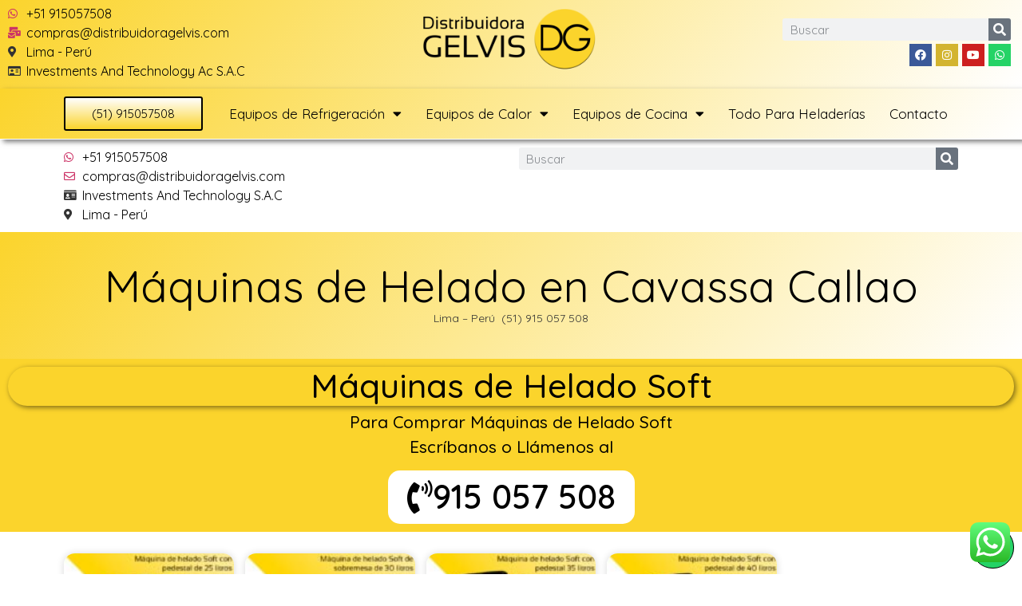

--- FILE ---
content_type: text/html; charset=UTF-8
request_url: https://distribuidoragelvis.com/maquinas-de-helado-en-cavassa-callao/
body_size: 22196
content:
<!doctype html>
<html lang="es">
<head>
	<meta charset="UTF-8">
		<meta name="viewport" content="width=device-width, initial-scale=1">
	<link rel="profile" href="https://gmpg.org/xfn/11">
	<meta name='robots' content='index, follow, max-image-preview:large, max-snippet:-1, max-video-preview:-1' />

	<!-- This site is optimized with the Yoast SEO plugin v20.6 - https://yoast.com/wordpress/plugins/seo/ -->
	<title>Máquinas de Helado en Cavassa Callao - Perú</title>
	<meta name="description" content="El Máquinas de Helado en Cavassa Callao un equipo premiun con una muy buena relación calidad precio disponible para todo Perú con garantia de un año." />
	<link rel="canonical" href="https://distribuidoragelvis.com/maquinas-de-helado-en-cavassa-callao/" />
	<meta property="og:locale" content="es_ES" />
	<meta property="og:type" content="article" />
	<meta property="og:title" content="Máquinas de Helado en Cavassa Callao - Perú" />
	<meta property="og:description" content="El Máquinas de Helado en Cavassa Callao un equipo premiun con una muy buena relación calidad precio disponible para todo Perú con garantia de un año." />
	<meta property="og:url" content="https://distribuidoragelvis.com/maquinas-de-helado-en-cavassa-callao/" />
	<meta property="og:site_name" content="Distribuidora Gelvis" />
	<meta property="article:publisher" content="https://www.facebook.com/distribuidoragelvis/" />
	<meta property="article:published_time" content="2020-11-27T17:25:45+00:00" />
	<meta property="article:modified_time" content="2020-11-27T22:05:03+00:00" />
	<meta name="author" content="admin-gelvis" />
	<meta name="twitter:card" content="summary_large_image" />
	<meta name="twitter:label1" content="Escrito por" />
	<meta name="twitter:data1" content="admin-gelvis" />
	<meta name="twitter:label2" content="Tiempo de lectura" />
	<meta name="twitter:data2" content="6 minutos" />
	<script type="application/ld+json" class="yoast-schema-graph">{"@context":"https://schema.org","@graph":[{"@type":"Article","@id":"https://distribuidoragelvis.com/maquinas-de-helado-en-cavassa-callao/#article","isPartOf":{"@id":"https://distribuidoragelvis.com/maquinas-de-helado-en-cavassa-callao/"},"author":{"name":"admin-gelvis","@id":"https://distribuidoragelvis.com/#/schema/person/13d1ee403860142babb0be15bdac48e2"},"headline":"Máquinas de Helado en Cavassa Callao","datePublished":"2020-11-27T17:25:45+00:00","dateModified":"2020-11-27T22:05:03+00:00","mainEntityOfPage":{"@id":"https://distribuidoragelvis.com/maquinas-de-helado-en-cavassa-callao/"},"wordCount":1217,"publisher":{"@id":"https://distribuidoragelvis.com/#organization"},"articleSection":["Equipos para Heladerías"],"inLanguage":"es"},{"@type":"WebPage","@id":"https://distribuidoragelvis.com/maquinas-de-helado-en-cavassa-callao/","url":"https://distribuidoragelvis.com/maquinas-de-helado-en-cavassa-callao/","name":"Máquinas de Helado en Cavassa Callao - Perú","isPartOf":{"@id":"https://distribuidoragelvis.com/#website"},"datePublished":"2020-11-27T17:25:45+00:00","dateModified":"2020-11-27T22:05:03+00:00","description":"El Máquinas de Helado en Cavassa Callao un equipo premiun con una muy buena relación calidad precio disponible para todo Perú con garantia de un año.","breadcrumb":{"@id":"https://distribuidoragelvis.com/maquinas-de-helado-en-cavassa-callao/#breadcrumb"},"inLanguage":"es","potentialAction":[{"@type":"ReadAction","target":["https://distribuidoragelvis.com/maquinas-de-helado-en-cavassa-callao/"]}]},{"@type":"BreadcrumbList","@id":"https://distribuidoragelvis.com/maquinas-de-helado-en-cavassa-callao/#breadcrumb","itemListElement":[{"@type":"ListItem","position":1,"name":"Portada","item":"https://distribuidoragelvis.com/"},{"@type":"ListItem","position":2,"name":"Máquinas de Helado en Cavassa Callao"}]},{"@type":"WebSite","@id":"https://distribuidoragelvis.com/#website","url":"https://distribuidoragelvis.com/","name":"Distribuidora Gelvis","description":"Distribuidores de Equipos Electr&oacute;nicos y electr&oacute;nicos en Latinoamerica","publisher":{"@id":"https://distribuidoragelvis.com/#organization"},"potentialAction":[{"@type":"SearchAction","target":{"@type":"EntryPoint","urlTemplate":"https://distribuidoragelvis.com/?s={search_term_string}"},"query-input":"required name=search_term_string"}],"inLanguage":"es"},{"@type":"Organization","@id":"https://distribuidoragelvis.com/#organization","name":"Distribuidora Gelvis","url":"https://distribuidoragelvis.com/","logo":{"@type":"ImageObject","inLanguage":"es","@id":"https://distribuidoragelvis.com/#/schema/logo/image/","url":"https://distribuidoragelvis.com/wp-content/uploads/2020/02/icono-dg.png","contentUrl":"https://distribuidoragelvis.com/wp-content/uploads/2020/02/icono-dg.png","width":374,"height":376,"caption":"Distribuidora Gelvis"},"image":{"@id":"https://distribuidoragelvis.com/#/schema/logo/image/"},"sameAs":["https://www.facebook.com/distribuidoragelvis/","https://www.instagram.com/distribuidoragelvis/","https://www.youtube.com/channel/UCLaa8CqdE5_SRP9wvmvSjZg?view_as=subscriber"]},{"@type":"Person","@id":"https://distribuidoragelvis.com/#/schema/person/13d1ee403860142babb0be15bdac48e2","name":"admin-gelvis","image":{"@type":"ImageObject","inLanguage":"es","@id":"https://distribuidoragelvis.com/#/schema/person/image/","url":"https://secure.gravatar.com/avatar/2f96db992c2fff86fc1d5115973bc8c9?s=96&d=mm&r=g","contentUrl":"https://secure.gravatar.com/avatar/2f96db992c2fff86fc1d5115973bc8c9?s=96&d=mm&r=g","caption":"admin-gelvis"}}]}</script>
	<!-- / Yoast SEO plugin. -->


<link rel='dns-prefetch' href='//maps.googleapis.com' />
<link rel='dns-prefetch' href='//s.w.org' />
<link rel="alternate" type="application/rss+xml" title="Distribuidora Gelvis &raquo; Feed" href="https://distribuidoragelvis.com/feed/" />
<link rel="alternate" type="application/rss+xml" title="Distribuidora Gelvis &raquo; Feed de los comentarios" href="https://distribuidoragelvis.com/comments/feed/" />
<script>
window._wpemojiSettings = {"baseUrl":"https:\/\/s.w.org\/images\/core\/emoji\/14.0.0\/72x72\/","ext":".png","svgUrl":"https:\/\/s.w.org\/images\/core\/emoji\/14.0.0\/svg\/","svgExt":".svg","source":{"concatemoji":"https:\/\/distribuidoragelvis.com\/wp-includes\/js\/wp-emoji-release.min.js?ver=6.0.11"}};
/*! This file is auto-generated */
!function(e,a,t){var n,r,o,i=a.createElement("canvas"),p=i.getContext&&i.getContext("2d");function s(e,t){var a=String.fromCharCode,e=(p.clearRect(0,0,i.width,i.height),p.fillText(a.apply(this,e),0,0),i.toDataURL());return p.clearRect(0,0,i.width,i.height),p.fillText(a.apply(this,t),0,0),e===i.toDataURL()}function c(e){var t=a.createElement("script");t.src=e,t.defer=t.type="text/javascript",a.getElementsByTagName("head")[0].appendChild(t)}for(o=Array("flag","emoji"),t.supports={everything:!0,everythingExceptFlag:!0},r=0;r<o.length;r++)t.supports[o[r]]=function(e){if(!p||!p.fillText)return!1;switch(p.textBaseline="top",p.font="600 32px Arial",e){case"flag":return s([127987,65039,8205,9895,65039],[127987,65039,8203,9895,65039])?!1:!s([55356,56826,55356,56819],[55356,56826,8203,55356,56819])&&!s([55356,57332,56128,56423,56128,56418,56128,56421,56128,56430,56128,56423,56128,56447],[55356,57332,8203,56128,56423,8203,56128,56418,8203,56128,56421,8203,56128,56430,8203,56128,56423,8203,56128,56447]);case"emoji":return!s([129777,127995,8205,129778,127999],[129777,127995,8203,129778,127999])}return!1}(o[r]),t.supports.everything=t.supports.everything&&t.supports[o[r]],"flag"!==o[r]&&(t.supports.everythingExceptFlag=t.supports.everythingExceptFlag&&t.supports[o[r]]);t.supports.everythingExceptFlag=t.supports.everythingExceptFlag&&!t.supports.flag,t.DOMReady=!1,t.readyCallback=function(){t.DOMReady=!0},t.supports.everything||(n=function(){t.readyCallback()},a.addEventListener?(a.addEventListener("DOMContentLoaded",n,!1),e.addEventListener("load",n,!1)):(e.attachEvent("onload",n),a.attachEvent("onreadystatechange",function(){"complete"===a.readyState&&t.readyCallback()})),(e=t.source||{}).concatemoji?c(e.concatemoji):e.wpemoji&&e.twemoji&&(c(e.twemoji),c(e.wpemoji)))}(window,document,window._wpemojiSettings);
</script>
<style>
img.wp-smiley,
img.emoji {
	display: inline !important;
	border: none !important;
	box-shadow: none !important;
	height: 1em !important;
	width: 1em !important;
	margin: 0 0.07em !important;
	vertical-align: -0.1em !important;
	background: none !important;
	padding: 0 !important;
}
</style>
	<link rel='stylesheet' id='litespeed-cache-dummy-css'  href='https://distribuidoragelvis.com/wp-content/plugins/litespeed-cache/assets/css/litespeed-dummy.css?ver=6.0.11' media='all' />
<link rel='stylesheet' id='ht_ctc_main_css-css'  href='https://distribuidoragelvis.com/wp-content/plugins/click-to-chat-for-whatsapp/new/inc/assets/css/main.css?ver=4.20' media='all' />
<link rel='stylesheet' id='wp-block-library-css'  href='https://distribuidoragelvis.com/wp-includes/css/dist/block-library/style.min.css?ver=6.0.11' media='all' />
<style id='global-styles-inline-css'>
body{--wp--preset--color--black: #000000;--wp--preset--color--cyan-bluish-gray: #abb8c3;--wp--preset--color--white: #ffffff;--wp--preset--color--pale-pink: #f78da7;--wp--preset--color--vivid-red: #cf2e2e;--wp--preset--color--luminous-vivid-orange: #ff6900;--wp--preset--color--luminous-vivid-amber: #fcb900;--wp--preset--color--light-green-cyan: #7bdcb5;--wp--preset--color--vivid-green-cyan: #00d084;--wp--preset--color--pale-cyan-blue: #8ed1fc;--wp--preset--color--vivid-cyan-blue: #0693e3;--wp--preset--color--vivid-purple: #9b51e0;--wp--preset--gradient--vivid-cyan-blue-to-vivid-purple: linear-gradient(135deg,rgba(6,147,227,1) 0%,rgb(155,81,224) 100%);--wp--preset--gradient--light-green-cyan-to-vivid-green-cyan: linear-gradient(135deg,rgb(122,220,180) 0%,rgb(0,208,130) 100%);--wp--preset--gradient--luminous-vivid-amber-to-luminous-vivid-orange: linear-gradient(135deg,rgba(252,185,0,1) 0%,rgba(255,105,0,1) 100%);--wp--preset--gradient--luminous-vivid-orange-to-vivid-red: linear-gradient(135deg,rgba(255,105,0,1) 0%,rgb(207,46,46) 100%);--wp--preset--gradient--very-light-gray-to-cyan-bluish-gray: linear-gradient(135deg,rgb(238,238,238) 0%,rgb(169,184,195) 100%);--wp--preset--gradient--cool-to-warm-spectrum: linear-gradient(135deg,rgb(74,234,220) 0%,rgb(151,120,209) 20%,rgb(207,42,186) 40%,rgb(238,44,130) 60%,rgb(251,105,98) 80%,rgb(254,248,76) 100%);--wp--preset--gradient--blush-light-purple: linear-gradient(135deg,rgb(255,206,236) 0%,rgb(152,150,240) 100%);--wp--preset--gradient--blush-bordeaux: linear-gradient(135deg,rgb(254,205,165) 0%,rgb(254,45,45) 50%,rgb(107,0,62) 100%);--wp--preset--gradient--luminous-dusk: linear-gradient(135deg,rgb(255,203,112) 0%,rgb(199,81,192) 50%,rgb(65,88,208) 100%);--wp--preset--gradient--pale-ocean: linear-gradient(135deg,rgb(255,245,203) 0%,rgb(182,227,212) 50%,rgb(51,167,181) 100%);--wp--preset--gradient--electric-grass: linear-gradient(135deg,rgb(202,248,128) 0%,rgb(113,206,126) 100%);--wp--preset--gradient--midnight: linear-gradient(135deg,rgb(2,3,129) 0%,rgb(40,116,252) 100%);--wp--preset--duotone--dark-grayscale: url('#wp-duotone-dark-grayscale');--wp--preset--duotone--grayscale: url('#wp-duotone-grayscale');--wp--preset--duotone--purple-yellow: url('#wp-duotone-purple-yellow');--wp--preset--duotone--blue-red: url('#wp-duotone-blue-red');--wp--preset--duotone--midnight: url('#wp-duotone-midnight');--wp--preset--duotone--magenta-yellow: url('#wp-duotone-magenta-yellow');--wp--preset--duotone--purple-green: url('#wp-duotone-purple-green');--wp--preset--duotone--blue-orange: url('#wp-duotone-blue-orange');--wp--preset--font-size--small: 13px;--wp--preset--font-size--medium: 20px;--wp--preset--font-size--large: 36px;--wp--preset--font-size--x-large: 42px;}.has-black-color{color: var(--wp--preset--color--black) !important;}.has-cyan-bluish-gray-color{color: var(--wp--preset--color--cyan-bluish-gray) !important;}.has-white-color{color: var(--wp--preset--color--white) !important;}.has-pale-pink-color{color: var(--wp--preset--color--pale-pink) !important;}.has-vivid-red-color{color: var(--wp--preset--color--vivid-red) !important;}.has-luminous-vivid-orange-color{color: var(--wp--preset--color--luminous-vivid-orange) !important;}.has-luminous-vivid-amber-color{color: var(--wp--preset--color--luminous-vivid-amber) !important;}.has-light-green-cyan-color{color: var(--wp--preset--color--light-green-cyan) !important;}.has-vivid-green-cyan-color{color: var(--wp--preset--color--vivid-green-cyan) !important;}.has-pale-cyan-blue-color{color: var(--wp--preset--color--pale-cyan-blue) !important;}.has-vivid-cyan-blue-color{color: var(--wp--preset--color--vivid-cyan-blue) !important;}.has-vivid-purple-color{color: var(--wp--preset--color--vivid-purple) !important;}.has-black-background-color{background-color: var(--wp--preset--color--black) !important;}.has-cyan-bluish-gray-background-color{background-color: var(--wp--preset--color--cyan-bluish-gray) !important;}.has-white-background-color{background-color: var(--wp--preset--color--white) !important;}.has-pale-pink-background-color{background-color: var(--wp--preset--color--pale-pink) !important;}.has-vivid-red-background-color{background-color: var(--wp--preset--color--vivid-red) !important;}.has-luminous-vivid-orange-background-color{background-color: var(--wp--preset--color--luminous-vivid-orange) !important;}.has-luminous-vivid-amber-background-color{background-color: var(--wp--preset--color--luminous-vivid-amber) !important;}.has-light-green-cyan-background-color{background-color: var(--wp--preset--color--light-green-cyan) !important;}.has-vivid-green-cyan-background-color{background-color: var(--wp--preset--color--vivid-green-cyan) !important;}.has-pale-cyan-blue-background-color{background-color: var(--wp--preset--color--pale-cyan-blue) !important;}.has-vivid-cyan-blue-background-color{background-color: var(--wp--preset--color--vivid-cyan-blue) !important;}.has-vivid-purple-background-color{background-color: var(--wp--preset--color--vivid-purple) !important;}.has-black-border-color{border-color: var(--wp--preset--color--black) !important;}.has-cyan-bluish-gray-border-color{border-color: var(--wp--preset--color--cyan-bluish-gray) !important;}.has-white-border-color{border-color: var(--wp--preset--color--white) !important;}.has-pale-pink-border-color{border-color: var(--wp--preset--color--pale-pink) !important;}.has-vivid-red-border-color{border-color: var(--wp--preset--color--vivid-red) !important;}.has-luminous-vivid-orange-border-color{border-color: var(--wp--preset--color--luminous-vivid-orange) !important;}.has-luminous-vivid-amber-border-color{border-color: var(--wp--preset--color--luminous-vivid-amber) !important;}.has-light-green-cyan-border-color{border-color: var(--wp--preset--color--light-green-cyan) !important;}.has-vivid-green-cyan-border-color{border-color: var(--wp--preset--color--vivid-green-cyan) !important;}.has-pale-cyan-blue-border-color{border-color: var(--wp--preset--color--pale-cyan-blue) !important;}.has-vivid-cyan-blue-border-color{border-color: var(--wp--preset--color--vivid-cyan-blue) !important;}.has-vivid-purple-border-color{border-color: var(--wp--preset--color--vivid-purple) !important;}.has-vivid-cyan-blue-to-vivid-purple-gradient-background{background: var(--wp--preset--gradient--vivid-cyan-blue-to-vivid-purple) !important;}.has-light-green-cyan-to-vivid-green-cyan-gradient-background{background: var(--wp--preset--gradient--light-green-cyan-to-vivid-green-cyan) !important;}.has-luminous-vivid-amber-to-luminous-vivid-orange-gradient-background{background: var(--wp--preset--gradient--luminous-vivid-amber-to-luminous-vivid-orange) !important;}.has-luminous-vivid-orange-to-vivid-red-gradient-background{background: var(--wp--preset--gradient--luminous-vivid-orange-to-vivid-red) !important;}.has-very-light-gray-to-cyan-bluish-gray-gradient-background{background: var(--wp--preset--gradient--very-light-gray-to-cyan-bluish-gray) !important;}.has-cool-to-warm-spectrum-gradient-background{background: var(--wp--preset--gradient--cool-to-warm-spectrum) !important;}.has-blush-light-purple-gradient-background{background: var(--wp--preset--gradient--blush-light-purple) !important;}.has-blush-bordeaux-gradient-background{background: var(--wp--preset--gradient--blush-bordeaux) !important;}.has-luminous-dusk-gradient-background{background: var(--wp--preset--gradient--luminous-dusk) !important;}.has-pale-ocean-gradient-background{background: var(--wp--preset--gradient--pale-ocean) !important;}.has-electric-grass-gradient-background{background: var(--wp--preset--gradient--electric-grass) !important;}.has-midnight-gradient-background{background: var(--wp--preset--gradient--midnight) !important;}.has-small-font-size{font-size: var(--wp--preset--font-size--small) !important;}.has-medium-font-size{font-size: var(--wp--preset--font-size--medium) !important;}.has-large-font-size{font-size: var(--wp--preset--font-size--large) !important;}.has-x-large-font-size{font-size: var(--wp--preset--font-size--x-large) !important;}
</style>
<link rel='stylesheet' id='page-generator-pro-frontend-css'  href='https://distribuidoragelvis.com/wp-content/plugins/page-generator-pro/assets/css/frontend.css?ver=6.0.11' media='all' />
<link rel='stylesheet' id='hello-elementor-css'  href='https://distribuidoragelvis.com/wp-content/themes/hello-elementor/style.min.css?ver=2.6.1' media='all' />
<link rel='stylesheet' id='hello-elementor-theme-style-css'  href='https://distribuidoragelvis.com/wp-content/themes/hello-elementor/theme.min.css?ver=2.6.1' media='all' />
<link rel='stylesheet' id='elementor-icons-css'  href='https://distribuidoragelvis.com/wp-content/plugins/elementor/assets/lib/eicons/css/elementor-icons.min.css?ver=5.30.0' media='all' />
<link rel='stylesheet' id='elementor-frontend-css'  href='https://distribuidoragelvis.com/wp-content/plugins/elementor/assets/css/frontend.min.css?ver=3.23.4' media='all' />
<link rel='stylesheet' id='swiper-css'  href='https://distribuidoragelvis.com/wp-content/plugins/elementor/assets/lib/swiper/v8/css/swiper.min.css?ver=8.4.5' media='all' />
<link rel='stylesheet' id='elementor-post-10-css'  href='https://distribuidoragelvis.com/wp-content/uploads/elementor/css/post-10.css?ver=1661991274' media='all' />
<link rel='stylesheet' id='elementor-pro-css'  href='https://distribuidoragelvis.com/wp-content/plugins/elementor-pro/assets/css/frontend.min.css?ver=3.13.2' media='all' />
<link rel='stylesheet' id='elementor-global-css'  href='https://distribuidoragelvis.com/wp-content/uploads/elementor/css/global.css?ver=1661992506' media='all' />
<link rel='stylesheet' id='elementor-post-9-css'  href='https://distribuidoragelvis.com/wp-content/uploads/elementor/css/post-9.css?ver=1742005594' media='all' />
<link rel='stylesheet' id='elementor-post-556-css'  href='https://distribuidoragelvis.com/wp-content/uploads/elementor/css/post-556.css?ver=1743779736' media='all' />
<link rel='stylesheet' id='elementor-post-6873-css'  href='https://distribuidoragelvis.com/wp-content/uploads/elementor/css/post-6873.css?ver=1742006648' media='all' />
<link rel='stylesheet' id='google-fonts-1-css'  href='https://fonts.googleapis.com/css?family=Quicksand%3A100%2C100italic%2C200%2C200italic%2C300%2C300italic%2C400%2C400italic%2C500%2C500italic%2C600%2C600italic%2C700%2C700italic%2C800%2C800italic%2C900%2C900italic&#038;display=auto&#038;ver=6.0.11' media='all' />
<link rel='stylesheet' id='elementor-icons-shared-0-css'  href='https://distribuidoragelvis.com/wp-content/plugins/elementor/assets/lib/font-awesome/css/fontawesome.min.css?ver=5.15.3' media='all' />
<link rel='stylesheet' id='elementor-icons-fa-brands-css'  href='https://distribuidoragelvis.com/wp-content/plugins/elementor/assets/lib/font-awesome/css/brands.min.css?ver=5.15.3' media='all' />
<link rel='stylesheet' id='elementor-icons-fa-solid-css'  href='https://distribuidoragelvis.com/wp-content/plugins/elementor/assets/lib/font-awesome/css/solid.min.css?ver=5.15.3' media='all' />
<link rel='stylesheet' id='elementor-icons-fa-regular-css'  href='https://distribuidoragelvis.com/wp-content/plugins/elementor/assets/lib/font-awesome/css/regular.min.css?ver=5.15.3' media='all' />
<link rel="preconnect" href="https://fonts.gstatic.com/" crossorigin><script src='https://distribuidoragelvis.com/wp-includes/js/jquery/jquery.min.js?ver=3.6.0' id='jquery-core-js'></script>
<script src='https://distribuidoragelvis.com/wp-includes/js/jquery/jquery-migrate.min.js?ver=3.3.2' id='jquery-migrate-js'></script>
<link rel="https://api.w.org/" href="https://distribuidoragelvis.com/wp-json/" /><link rel="alternate" type="application/json" href="https://distribuidoragelvis.com/wp-json/wp/v2/posts/6630" /><link rel="EditURI" type="application/rsd+xml" title="RSD" href="https://distribuidoragelvis.com/xmlrpc.php?rsd" />
<link rel="wlwmanifest" type="application/wlwmanifest+xml" href="https://distribuidoragelvis.com/wp-includes/wlwmanifest.xml" /> 
<meta name="generator" content="WordPress 6.0.11" />
<link rel='shortlink' href='https://distribuidoragelvis.com/?p=6630' />
<link rel="alternate" type="application/json+oembed" href="https://distribuidoragelvis.com/wp-json/oembed/1.0/embed?url=https%3A%2F%2Fdistribuidoragelvis.com%2Fmaquinas-de-helado-en-cavassa-callao%2F" />
<link rel="alternate" type="text/xml+oembed" href="https://distribuidoragelvis.com/wp-json/oembed/1.0/embed?url=https%3A%2F%2Fdistribuidoragelvis.com%2Fmaquinas-de-helado-en-cavassa-callao%2F&#038;format=xml" />
<meta name="generator" content="Elementor 3.23.4; features: additional_custom_breakpoints, e_lazyload; settings: css_print_method-external, google_font-enabled, font_display-auto">
			<style>
				.e-con.e-parent:nth-of-type(n+4):not(.e-lazyloaded):not(.e-no-lazyload),
				.e-con.e-parent:nth-of-type(n+4):not(.e-lazyloaded):not(.e-no-lazyload) * {
					background-image: none !important;
				}
				@media screen and (max-height: 1024px) {
					.e-con.e-parent:nth-of-type(n+3):not(.e-lazyloaded):not(.e-no-lazyload),
					.e-con.e-parent:nth-of-type(n+3):not(.e-lazyloaded):not(.e-no-lazyload) * {
						background-image: none !important;
					}
				}
				@media screen and (max-height: 640px) {
					.e-con.e-parent:nth-of-type(n+2):not(.e-lazyloaded):not(.e-no-lazyload),
					.e-con.e-parent:nth-of-type(n+2):not(.e-lazyloaded):not(.e-no-lazyload) * {
						background-image: none !important;
					}
				}
			</style>
			<link rel="icon" href="https://distribuidoragelvis.com/wp-content/uploads/2020/02/icono-dg-150x150.png" sizes="32x32" />
<link rel="icon" href="https://distribuidoragelvis.com/wp-content/uploads/2020/02/icono-dg-298x300.png" sizes="192x192" />
<link rel="apple-touch-icon" href="https://distribuidoragelvis.com/wp-content/uploads/2020/02/icono-dg-298x300.png" />
<meta name="msapplication-TileImage" content="https://distribuidoragelvis.com/wp-content/uploads/2020/02/icono-dg.png" />
</head>
<body data-rsssl=1 class="post-template-default single single-post postid-6630 single-format-standard wp-custom-logo elementor-default elementor-kit-10 elementor-page-6873">

<svg xmlns="http://www.w3.org/2000/svg" viewBox="0 0 0 0" width="0" height="0" focusable="false" role="none" style="visibility: hidden; position: absolute; left: -9999px; overflow: hidden;" ><defs><filter id="wp-duotone-dark-grayscale"><feColorMatrix color-interpolation-filters="sRGB" type="matrix" values=" .299 .587 .114 0 0 .299 .587 .114 0 0 .299 .587 .114 0 0 .299 .587 .114 0 0 " /><feComponentTransfer color-interpolation-filters="sRGB" ><feFuncR type="table" tableValues="0 0.49803921568627" /><feFuncG type="table" tableValues="0 0.49803921568627" /><feFuncB type="table" tableValues="0 0.49803921568627" /><feFuncA type="table" tableValues="1 1" /></feComponentTransfer><feComposite in2="SourceGraphic" operator="in" /></filter></defs></svg><svg xmlns="http://www.w3.org/2000/svg" viewBox="0 0 0 0" width="0" height="0" focusable="false" role="none" style="visibility: hidden; position: absolute; left: -9999px; overflow: hidden;" ><defs><filter id="wp-duotone-grayscale"><feColorMatrix color-interpolation-filters="sRGB" type="matrix" values=" .299 .587 .114 0 0 .299 .587 .114 0 0 .299 .587 .114 0 0 .299 .587 .114 0 0 " /><feComponentTransfer color-interpolation-filters="sRGB" ><feFuncR type="table" tableValues="0 1" /><feFuncG type="table" tableValues="0 1" /><feFuncB type="table" tableValues="0 1" /><feFuncA type="table" tableValues="1 1" /></feComponentTransfer><feComposite in2="SourceGraphic" operator="in" /></filter></defs></svg><svg xmlns="http://www.w3.org/2000/svg" viewBox="0 0 0 0" width="0" height="0" focusable="false" role="none" style="visibility: hidden; position: absolute; left: -9999px; overflow: hidden;" ><defs><filter id="wp-duotone-purple-yellow"><feColorMatrix color-interpolation-filters="sRGB" type="matrix" values=" .299 .587 .114 0 0 .299 .587 .114 0 0 .299 .587 .114 0 0 .299 .587 .114 0 0 " /><feComponentTransfer color-interpolation-filters="sRGB" ><feFuncR type="table" tableValues="0.54901960784314 0.98823529411765" /><feFuncG type="table" tableValues="0 1" /><feFuncB type="table" tableValues="0.71764705882353 0.25490196078431" /><feFuncA type="table" tableValues="1 1" /></feComponentTransfer><feComposite in2="SourceGraphic" operator="in" /></filter></defs></svg><svg xmlns="http://www.w3.org/2000/svg" viewBox="0 0 0 0" width="0" height="0" focusable="false" role="none" style="visibility: hidden; position: absolute; left: -9999px; overflow: hidden;" ><defs><filter id="wp-duotone-blue-red"><feColorMatrix color-interpolation-filters="sRGB" type="matrix" values=" .299 .587 .114 0 0 .299 .587 .114 0 0 .299 .587 .114 0 0 .299 .587 .114 0 0 " /><feComponentTransfer color-interpolation-filters="sRGB" ><feFuncR type="table" tableValues="0 1" /><feFuncG type="table" tableValues="0 0.27843137254902" /><feFuncB type="table" tableValues="0.5921568627451 0.27843137254902" /><feFuncA type="table" tableValues="1 1" /></feComponentTransfer><feComposite in2="SourceGraphic" operator="in" /></filter></defs></svg><svg xmlns="http://www.w3.org/2000/svg" viewBox="0 0 0 0" width="0" height="0" focusable="false" role="none" style="visibility: hidden; position: absolute; left: -9999px; overflow: hidden;" ><defs><filter id="wp-duotone-midnight"><feColorMatrix color-interpolation-filters="sRGB" type="matrix" values=" .299 .587 .114 0 0 .299 .587 .114 0 0 .299 .587 .114 0 0 .299 .587 .114 0 0 " /><feComponentTransfer color-interpolation-filters="sRGB" ><feFuncR type="table" tableValues="0 0" /><feFuncG type="table" tableValues="0 0.64705882352941" /><feFuncB type="table" tableValues="0 1" /><feFuncA type="table" tableValues="1 1" /></feComponentTransfer><feComposite in2="SourceGraphic" operator="in" /></filter></defs></svg><svg xmlns="http://www.w3.org/2000/svg" viewBox="0 0 0 0" width="0" height="0" focusable="false" role="none" style="visibility: hidden; position: absolute; left: -9999px; overflow: hidden;" ><defs><filter id="wp-duotone-magenta-yellow"><feColorMatrix color-interpolation-filters="sRGB" type="matrix" values=" .299 .587 .114 0 0 .299 .587 .114 0 0 .299 .587 .114 0 0 .299 .587 .114 0 0 " /><feComponentTransfer color-interpolation-filters="sRGB" ><feFuncR type="table" tableValues="0.78039215686275 1" /><feFuncG type="table" tableValues="0 0.94901960784314" /><feFuncB type="table" tableValues="0.35294117647059 0.47058823529412" /><feFuncA type="table" tableValues="1 1" /></feComponentTransfer><feComposite in2="SourceGraphic" operator="in" /></filter></defs></svg><svg xmlns="http://www.w3.org/2000/svg" viewBox="0 0 0 0" width="0" height="0" focusable="false" role="none" style="visibility: hidden; position: absolute; left: -9999px; overflow: hidden;" ><defs><filter id="wp-duotone-purple-green"><feColorMatrix color-interpolation-filters="sRGB" type="matrix" values=" .299 .587 .114 0 0 .299 .587 .114 0 0 .299 .587 .114 0 0 .299 .587 .114 0 0 " /><feComponentTransfer color-interpolation-filters="sRGB" ><feFuncR type="table" tableValues="0.65098039215686 0.40392156862745" /><feFuncG type="table" tableValues="0 1" /><feFuncB type="table" tableValues="0.44705882352941 0.4" /><feFuncA type="table" tableValues="1 1" /></feComponentTransfer><feComposite in2="SourceGraphic" operator="in" /></filter></defs></svg><svg xmlns="http://www.w3.org/2000/svg" viewBox="0 0 0 0" width="0" height="0" focusable="false" role="none" style="visibility: hidden; position: absolute; left: -9999px; overflow: hidden;" ><defs><filter id="wp-duotone-blue-orange"><feColorMatrix color-interpolation-filters="sRGB" type="matrix" values=" .299 .587 .114 0 0 .299 .587 .114 0 0 .299 .587 .114 0 0 .299 .587 .114 0 0 " /><feComponentTransfer color-interpolation-filters="sRGB" ><feFuncR type="table" tableValues="0.098039215686275 1" /><feFuncG type="table" tableValues="0 0.66274509803922" /><feFuncB type="table" tableValues="0.84705882352941 0.41960784313725" /><feFuncA type="table" tableValues="1 1" /></feComponentTransfer><feComposite in2="SourceGraphic" operator="in" /></filter></defs></svg>
<a class="skip-link screen-reader-text" href="#content">
	Ir al contenido</a>

		<div data-elementor-type="header" data-elementor-id="9" class="elementor elementor-9 elementor-location-header">
					<div class="elementor-section-wrap">
								<section class="elementor-section elementor-top-section elementor-element elementor-element-3796a78 elementor-section-full_width elementor-hidden-phone elementor-section-height-default elementor-section-height-default" data-id="3796a78" data-element_type="section" data-settings="{&quot;background_background&quot;:&quot;gradient&quot;}">
						<div class="elementor-container elementor-column-gap-default">
					<div class="elementor-column elementor-col-33 elementor-top-column elementor-element elementor-element-bea2629" data-id="bea2629" data-element_type="column">
			<div class="elementor-widget-wrap elementor-element-populated">
						<div class="elementor-element elementor-element-276319a elementor-icon-list--layout-traditional elementor-list-item-link-full_width elementor-widget elementor-widget-icon-list" data-id="276319a" data-element_type="widget" data-widget_type="icon-list.default">
				<div class="elementor-widget-container">
					<ul class="elementor-icon-list-items">
							<li class="elementor-icon-list-item">
											<a href="https://wa.me/51915057508" target="_blank">

												<span class="elementor-icon-list-icon">
							<i aria-hidden="true" class="fab fa-whatsapp"></i>						</span>
										<span class="elementor-icon-list-text">+51 915057508</span>
											</a>
									</li>
								<li class="elementor-icon-list-item">
											<a href="https://distribuidoragelvis.com/contacto/">

												<span class="elementor-icon-list-icon">
							<i aria-hidden="true" class="fas fa-mail-bulk"></i>						</span>
										<span class="elementor-icon-list-text"><span class="__cf_email__" data-cfemail="42212d2f3230233102262b3136302b20372b262d302325272e342b316c212d2f">[email&#160;protected]</span></span>
											</a>
									</li>
								<li class="elementor-icon-list-item">
											<span class="elementor-icon-list-icon">
							<i aria-hidden="true" class="fas fa-map-marker-alt"></i>						</span>
										<span class="elementor-icon-list-text">Lima - Perú</span>
									</li>
								<li class="elementor-icon-list-item">
											<span class="elementor-icon-list-icon">
							<i aria-hidden="true" class="far fa-id-card"></i>						</span>
										<span class="elementor-icon-list-text">Investments And Technology Ac S.A.C</span>
									</li>
						</ul>
				</div>
				</div>
					</div>
		</div>
				<div class="elementor-column elementor-col-33 elementor-top-column elementor-element elementor-element-a7827de" data-id="a7827de" data-element_type="column">
			<div class="elementor-widget-wrap elementor-element-populated">
						<div class="elementor-element elementor-element-879cb92 elementor-widget elementor-widget-theme-site-logo elementor-widget-image" data-id="879cb92" data-element_type="widget" data-widget_type="theme-site-logo.default">
				<div class="elementor-widget-container">
								<div class="elementor-image">
								<a href="https://distribuidoragelvis.com">
			<img fetchpriority="high" width="1200" height="408" src="https://distribuidoragelvis.com/wp-content/uploads/2020/02/Distribuidora-Gelvis.png" class="attachment-full size-full wp-image-29" alt="" srcset="https://distribuidoragelvis.com/wp-content/uploads/2020/02/Distribuidora-Gelvis.png 1200w, https://distribuidoragelvis.com/wp-content/uploads/2020/02/Distribuidora-Gelvis-300x102.png 300w, https://distribuidoragelvis.com/wp-content/uploads/2020/02/Distribuidora-Gelvis-1024x348.png 1024w, https://distribuidoragelvis.com/wp-content/uploads/2020/02/Distribuidora-Gelvis-768x261.png 768w" sizes="(max-width: 1200px) 100vw, 1200px" />				</a>
										</div>
						</div>
				</div>
					</div>
		</div>
				<div class="elementor-column elementor-col-33 elementor-top-column elementor-element elementor-element-6f8ac1f" data-id="6f8ac1f" data-element_type="column">
			<div class="elementor-widget-wrap elementor-element-populated">
						<div class="elementor-element elementor-element-3101b46 elementor-search-form--skin-classic elementor-search-form--button-type-icon elementor-search-form--icon-search elementor-widget elementor-widget-search-form" data-id="3101b46" data-element_type="widget" data-settings="{&quot;skin&quot;:&quot;classic&quot;}" data-widget_type="search-form.default">
				<div class="elementor-widget-container">
					<form class="elementor-search-form" action="https://distribuidoragelvis.com" method="get" role="search">
									<div class="elementor-search-form__container">
				<label class="elementor-screen-only" for="elementor-search-form-3101b46">Buscar</label>

				
				<input id="elementor-search-form-3101b46" placeholder="Buscar" class="elementor-search-form__input" type="search" name="s" value="">
				
									<button class="elementor-search-form__submit" type="submit" aria-label="Buscar">
													<i aria-hidden="true" class="fas fa-search"></i>							<span class="elementor-screen-only">Buscar</span>
											</button>
				
							</div>
		</form>
				</div>
				</div>
				<div class="elementor-element elementor-element-c031f0c elementor-shape-square e-grid-align-right elementor-grid-0 elementor-widget elementor-widget-social-icons" data-id="c031f0c" data-element_type="widget" data-widget_type="social-icons.default">
				<div class="elementor-widget-container">
					<div class="elementor-social-icons-wrapper elementor-grid">
							<span class="elementor-grid-item">
					<a class="elementor-icon elementor-social-icon elementor-social-icon-facebook elementor-repeater-item-7998315" target="_blank">
						<span class="elementor-screen-only">Facebook</span>
						<i class="fab fa-facebook"></i>					</a>
				</span>
							<span class="elementor-grid-item">
					<a class="elementor-icon elementor-social-icon elementor-social-icon-instagram elementor-repeater-item-1ff3d4c" target="_blank">
						<span class="elementor-screen-only">Instagram</span>
						<i class="fab fa-instagram"></i>					</a>
				</span>
							<span class="elementor-grid-item">
					<a class="elementor-icon elementor-social-icon elementor-social-icon-youtube elementor-repeater-item-82027dc" target="_blank">
						<span class="elementor-screen-only">Youtube</span>
						<i class="fab fa-youtube"></i>					</a>
				</span>
							<span class="elementor-grid-item">
					<a class="elementor-icon elementor-social-icon elementor-social-icon-whatsapp elementor-repeater-item-303692f" href="https://wa.me/51916401110" target="_blank">
						<span class="elementor-screen-only">Whatsapp</span>
						<i class="fab fa-whatsapp"></i>					</a>
				</span>
					</div>
				</div>
				</div>
					</div>
		</div>
					</div>
		</section>
				<section class="elementor-section elementor-top-section elementor-element elementor-element-9d622aa elementor-hidden-phone elementor-section-boxed elementor-section-height-default elementor-section-height-default" data-id="9d622aa" data-element_type="section" data-settings="{&quot;background_background&quot;:&quot;gradient&quot;,&quot;sticky&quot;:&quot;top&quot;,&quot;sticky_on&quot;:[&quot;desktop&quot;,&quot;tablet&quot;,&quot;mobile&quot;],&quot;sticky_offset&quot;:0,&quot;sticky_effects_offset&quot;:0}">
						<div class="elementor-container elementor-column-gap-default">
					<div class="elementor-column elementor-col-50 elementor-top-column elementor-element elementor-element-cc03633" data-id="cc03633" data-element_type="column" data-settings="{&quot;background_background&quot;:&quot;classic&quot;}">
			<div class="elementor-widget-wrap elementor-element-populated">
						<div class="elementor-element elementor-element-9d65125 elementor-align-justify elementor-widget elementor-widget-button" data-id="9d65125" data-element_type="widget" data-widget_type="button.default">
				<div class="elementor-widget-container">
					<div class="elementor-button-wrapper">
			<a class="elementor-button elementor-button-link elementor-size-sm" href="https://wa.me/51915057508?text=*Distribuidora%20Gelvis.*%20Solicito%20Informaci%C3%B3n%20sobre%20sus%20productos">
						<span class="elementor-button-content-wrapper">
									<span class="elementor-button-text">(51) 915057508</span>
					</span>
					</a>
		</div>
				</div>
				</div>
					</div>
		</div>
				<div class="elementor-column elementor-col-50 elementor-top-column elementor-element elementor-element-0862f7f" data-id="0862f7f" data-element_type="column">
			<div class="elementor-widget-wrap elementor-element-populated">
						<div class="elementor-element elementor-element-1861691 elementor-nav-menu__align-center elementor-nav-menu--dropdown-mobile elementor-nav-menu__text-align-aside elementor-nav-menu--toggle elementor-nav-menu--burger elementor-widget elementor-widget-nav-menu" data-id="1861691" data-element_type="widget" data-settings="{&quot;layout&quot;:&quot;horizontal&quot;,&quot;submenu_icon&quot;:{&quot;value&quot;:&quot;&lt;i class=\&quot;fas fa-caret-down\&quot;&gt;&lt;\/i&gt;&quot;,&quot;library&quot;:&quot;fa-solid&quot;},&quot;toggle&quot;:&quot;burger&quot;}" data-widget_type="nav-menu.default">
				<div class="elementor-widget-container">
						<nav class="elementor-nav-menu--main elementor-nav-menu__container elementor-nav-menu--layout-horizontal e--pointer-background e--animation-sweep-up">
				<ul id="menu-1-1861691" class="elementor-nav-menu"><li class="menu-item menu-item-type-taxonomy menu-item-object-category menu-item-has-children menu-item-935"><a href="https://distribuidoragelvis.com/Peru/equipos-de-refrigeracion/" class="elementor-item">Equipos de Refrigeración</a>
<ul class="sub-menu elementor-nav-menu--dropdown">
	<li class="menu-item menu-item-type-taxonomy menu-item-object-category menu-item-1443"><a href="https://distribuidoragelvis.com/Peru/equipos-de-refrigeracion/congeladores/" class="elementor-sub-item">Congeladores</a></li>
	<li class="menu-item menu-item-type-taxonomy menu-item-object-category menu-item-1444"><a href="https://distribuidoragelvis.com/Peru/equipos-de-refrigeracion/dispensador-de-agua/" class="elementor-sub-item">Dispensador de Agua</a></li>
	<li class="menu-item menu-item-type-taxonomy menu-item-object-category menu-item-1445"><a href="https://distribuidoragelvis.com/Peru/equipos-de-refrigeracion/dispensadoras-de-jugo/" class="elementor-sub-item">Dispensadoras de jugo</a></li>
	<li class="menu-item menu-item-type-taxonomy menu-item-object-category menu-item-1446"><a href="https://distribuidoragelvis.com/Peru/equipos-de-refrigeracion/exprimidora-de-naranjas/" class="elementor-sub-item">Exprimidora de Naranjas</a></li>
	<li class="menu-item menu-item-type-taxonomy menu-item-object-category menu-item-1447"><a href="https://distribuidoragelvis.com/Peru/equipos-de-refrigeracion/freezers-refrigeradores-industriales/" class="elementor-sub-item">Freezers / Refrigeradores Industriales</a></li>
	<li class="menu-item menu-item-type-taxonomy menu-item-object-category menu-item-1448"><a href="https://distribuidoragelvis.com/Peru/equipos-de-refrigeracion/freezers-industriales/" class="elementor-sub-item">Freezers Industriales</a></li>
	<li class="menu-item menu-item-type-taxonomy menu-item-object-category menu-item-1449"><a href="https://distribuidoragelvis.com/Peru/equipos-de-refrigeracion/maquina-cremoladera/" class="elementor-sub-item">Máquina Cremoladera</a></li>
	<li class="menu-item menu-item-type-taxonomy menu-item-object-category menu-item-1451"><a href="https://distribuidoragelvis.com/Peru/equipos-de-refrigeracion/maquinas-de-helado-soft/" class="elementor-sub-item">Máquinas de Helado Soft</a></li>
	<li class="menu-item menu-item-type-taxonomy menu-item-object-category menu-item-7980"><a href="https://distribuidoragelvis.com/Peru/equipos-de-refrigeracion/maquinas-de-helado-artesanal/" class="elementor-sub-item">Máquinas de Helado Artesanal</a></li>
	<li class="menu-item menu-item-type-taxonomy menu-item-object-category menu-item-1450"><a href="https://distribuidoragelvis.com/Peru/equipos-de-refrigeracion/maquinas-de-helado-frito/" class="elementor-sub-item">Máquinas de Helado Frito</a></li>
	<li class="menu-item menu-item-type-taxonomy menu-item-object-category menu-item-1452"><a href="https://distribuidoragelvis.com/Peru/equipos-de-refrigeracion/mesas-ensaladeras/" class="elementor-sub-item">Mesas Ensaladeras</a></li>
	<li class="menu-item menu-item-type-taxonomy menu-item-object-category menu-item-1453"><a href="https://distribuidoragelvis.com/Peru/equipos-de-refrigeracion/mesas-refrigeradas/" class="elementor-sub-item">Mesas Refrigeradas</a></li>
	<li class="menu-item menu-item-type-taxonomy menu-item-object-category menu-item-1454"><a href="https://distribuidoragelvis.com/Peru/equipos-de-refrigeracion/refrigeradores-industriales/" class="elementor-sub-item">Refrigeradores Industriales</a></li>
	<li class="menu-item menu-item-type-taxonomy menu-item-object-category menu-item-1455"><a href="https://distribuidoragelvis.com/Peru/equipos-de-refrigeracion/visicooler/" class="elementor-sub-item">Visicooler</a></li>
	<li class="menu-item menu-item-type-taxonomy menu-item-object-category menu-item-1456"><a href="https://distribuidoragelvis.com/Peru/equipos-de-refrigeracion/vitrina-de-sushi/" class="elementor-sub-item">Vitrina de Sushi</a></li>
	<li class="menu-item menu-item-type-taxonomy menu-item-object-category menu-item-1457"><a href="https://distribuidoragelvis.com/Peru/equipos-de-refrigeracion/vitrinas-barquilleras/" class="elementor-sub-item">Vitrinas Barquilleras</a></li>
	<li class="menu-item menu-item-type-taxonomy menu-item-object-category menu-item-1458"><a href="https://distribuidoragelvis.com/Peru/equipos-de-refrigeracion/vitrinas-refrigeradas/" class="elementor-sub-item">Vitrinas Refrigeradas</a></li>
	<li class="menu-item menu-item-type-taxonomy menu-item-object-category menu-item-1460"><a href="https://distribuidoragelvis.com/Peru/equipos-de-refrigeracion/vitrinas-pasteleras/" class="elementor-sub-item">Vitrinas Pasteleras</a></li>
	<li class="menu-item menu-item-type-taxonomy menu-item-object-category menu-item-1459"><a href="https://distribuidoragelvis.com/Peru/equipos-de-refrigeracion/vitrinas-refrigeradas-murales/" class="elementor-sub-item">Vitrinas Refrigeradas Murales</a></li>
</ul>
</li>
<li class="menu-item menu-item-type-taxonomy menu-item-object-category menu-item-has-children menu-item-933"><a href="https://distribuidoragelvis.com/Peru/equipos-de-calor/" class="elementor-item">Equipos de Calor</a>
<ul class="sub-menu elementor-nav-menu--dropdown">
	<li class="menu-item menu-item-type-taxonomy menu-item-object-category menu-item-1461"><a href="https://distribuidoragelvis.com/Peru/equipos-de-calor/creperas-electricas/" class="elementor-sub-item">Creperas Eléctricas</a></li>
	<li class="menu-item menu-item-type-taxonomy menu-item-object-category menu-item-1462"><a href="https://distribuidoragelvis.com/Peru/equipos-de-calor/freidoras/" class="elementor-sub-item">Freidoras</a></li>
	<li class="menu-item menu-item-type-taxonomy menu-item-object-category menu-item-1463"><a href="https://distribuidoragelvis.com/Peru/equipos-de-calor/hervidores/" class="elementor-sub-item">Hervidores</a></li>
	<li class="menu-item menu-item-type-taxonomy menu-item-object-category menu-item-1464"><a href="https://distribuidoragelvis.com/Peru/equipos-de-calor/hornos-electricos-convectores/" class="elementor-sub-item">Hornos Eléctricos Convectores</a></li>
	<li class="menu-item menu-item-type-taxonomy menu-item-object-category menu-item-8013"><a href="https://distribuidoragelvis.com/Peru/equipos-de-calor/hornos-a-gas/" class="elementor-sub-item">Hornos a Gas</a></li>
	<li class="menu-item menu-item-type-taxonomy menu-item-object-category menu-item-1465"><a href="https://distribuidoragelvis.com/Peru/equipos-de-calor/maquina-de-bebidas-calientes/" class="elementor-sub-item">Máquina de bebidas calientes</a></li>
	<li class="menu-item menu-item-type-taxonomy menu-item-object-category menu-item-1466"><a href="https://distribuidoragelvis.com/Peru/equipos-de-calor/maquina-selladora-de-vasos/" class="elementor-sub-item">Máquina Selladora de Vasos</a></li>
	<li class="menu-item menu-item-type-taxonomy menu-item-object-category menu-item-1467"><a href="https://distribuidoragelvis.com/Peru/equipos-de-calor/maquinas-de-pop-corn/" class="elementor-sub-item">Máquinas de Pop Corn</a></li>
	<li class="menu-item menu-item-type-taxonomy menu-item-object-category menu-item-1468"><a href="https://distribuidoragelvis.com/Peru/equipos-de-calor/panini-grill/" class="elementor-sub-item">Panini Grill</a></li>
	<li class="menu-item menu-item-type-taxonomy menu-item-object-category menu-item-1469"><a href="https://distribuidoragelvis.com/Peru/equipos-de-calor/roller-hot-dog/" class="elementor-sub-item">Roller Hot Dog</a></li>
	<li class="menu-item menu-item-type-taxonomy menu-item-object-category menu-item-1470"><a href="https://distribuidoragelvis.com/Peru/equipos-de-calor/vitrinas-calientes/" class="elementor-sub-item">Vitrinas Calientes</a></li>
	<li class="menu-item menu-item-type-taxonomy menu-item-object-category menu-item-1471"><a href="https://distribuidoragelvis.com/Peru/equipos-de-calor/waffleras-electricas/" class="elementor-sub-item">Waffleras Eléctricas</a></li>
</ul>
</li>
<li class="menu-item menu-item-type-taxonomy menu-item-object-category menu-item-has-children menu-item-934"><a href="https://distribuidoragelvis.com/Peru/equipos-de-cocina/" class="elementor-item">Equipos de Cocina</a>
<ul class="sub-menu elementor-nav-menu--dropdown">
	<li class="menu-item menu-item-type-taxonomy menu-item-object-category menu-item-1472"><a href="https://distribuidoragelvis.com/Peru/equipos-de-cocina/balanzas/" class="elementor-sub-item">Balanzas</a></li>
	<li class="menu-item menu-item-type-taxonomy menu-item-object-category menu-item-1473"><a href="https://distribuidoragelvis.com/Peru/equipos-de-cocina/batidoras/" class="elementor-sub-item">Batidoras</a></li>
	<li class="menu-item menu-item-type-taxonomy menu-item-object-category menu-item-1474"><a href="https://distribuidoragelvis.com/Peru/equipos-de-cocina/lavavajillas/" class="elementor-sub-item">Lavavajillas</a></li>
	<li class="menu-item menu-item-type-taxonomy menu-item-object-category menu-item-1475"><a href="https://distribuidoragelvis.com/Peru/equipos-de-cocina/moledoras-de-cafe/" class="elementor-sub-item">Moledoras de Café</a></li>
	<li class="menu-item menu-item-type-taxonomy menu-item-object-category menu-item-1476"><a href="https://distribuidoragelvis.com/Peru/equipos-de-cocina/moledoras-de-carne/" class="elementor-sub-item">Moledoras de Carne</a></li>
	<li class="menu-item menu-item-type-taxonomy menu-item-object-category menu-item-1477"><a href="https://distribuidoragelvis.com/Peru/equipos-de-cocina/procesador-de-vegetales/" class="elementor-sub-item">Procesador de Vegetales</a></li>
	<li class="menu-item menu-item-type-taxonomy menu-item-object-category menu-item-1478"><a href="https://distribuidoragelvis.com/Peru/equipos-de-cocina/rebanadoras-de-embutidos/" class="elementor-sub-item">Rebanadoras de embutidos</a></li>
</ul>
</li>
<li class="menu-item menu-item-type-post_type menu-item-object-page menu-item-7917"><a href="https://distribuidoragelvis.com/todo-para-heladerias/" class="elementor-item">Todo Para Heladerías</a></li>
<li class="menu-item menu-item-type-post_type menu-item-object-page menu-item-936"><a href="https://distribuidoragelvis.com/contacto/" class="elementor-item">Contacto</a></li>
</ul>			</nav>
					<div class="elementor-menu-toggle" role="button" tabindex="0" aria-label="Alternar menú" aria-expanded="false">
			<i aria-hidden="true" role="presentation" class="elementor-menu-toggle__icon--open eicon-menu-bar"></i><i aria-hidden="true" role="presentation" class="elementor-menu-toggle__icon--close eicon-close"></i>			<span class="elementor-screen-only">Menú</span>
		</div>
					<nav class="elementor-nav-menu--dropdown elementor-nav-menu__container" aria-hidden="true">
				<ul id="menu-2-1861691" class="elementor-nav-menu"><li class="menu-item menu-item-type-taxonomy menu-item-object-category menu-item-has-children menu-item-935"><a href="https://distribuidoragelvis.com/Peru/equipos-de-refrigeracion/" class="elementor-item" tabindex="-1">Equipos de Refrigeración</a>
<ul class="sub-menu elementor-nav-menu--dropdown">
	<li class="menu-item menu-item-type-taxonomy menu-item-object-category menu-item-1443"><a href="https://distribuidoragelvis.com/Peru/equipos-de-refrigeracion/congeladores/" class="elementor-sub-item" tabindex="-1">Congeladores</a></li>
	<li class="menu-item menu-item-type-taxonomy menu-item-object-category menu-item-1444"><a href="https://distribuidoragelvis.com/Peru/equipos-de-refrigeracion/dispensador-de-agua/" class="elementor-sub-item" tabindex="-1">Dispensador de Agua</a></li>
	<li class="menu-item menu-item-type-taxonomy menu-item-object-category menu-item-1445"><a href="https://distribuidoragelvis.com/Peru/equipos-de-refrigeracion/dispensadoras-de-jugo/" class="elementor-sub-item" tabindex="-1">Dispensadoras de jugo</a></li>
	<li class="menu-item menu-item-type-taxonomy menu-item-object-category menu-item-1446"><a href="https://distribuidoragelvis.com/Peru/equipos-de-refrigeracion/exprimidora-de-naranjas/" class="elementor-sub-item" tabindex="-1">Exprimidora de Naranjas</a></li>
	<li class="menu-item menu-item-type-taxonomy menu-item-object-category menu-item-1447"><a href="https://distribuidoragelvis.com/Peru/equipos-de-refrigeracion/freezers-refrigeradores-industriales/" class="elementor-sub-item" tabindex="-1">Freezers / Refrigeradores Industriales</a></li>
	<li class="menu-item menu-item-type-taxonomy menu-item-object-category menu-item-1448"><a href="https://distribuidoragelvis.com/Peru/equipos-de-refrigeracion/freezers-industriales/" class="elementor-sub-item" tabindex="-1">Freezers Industriales</a></li>
	<li class="menu-item menu-item-type-taxonomy menu-item-object-category menu-item-1449"><a href="https://distribuidoragelvis.com/Peru/equipos-de-refrigeracion/maquina-cremoladera/" class="elementor-sub-item" tabindex="-1">Máquina Cremoladera</a></li>
	<li class="menu-item menu-item-type-taxonomy menu-item-object-category menu-item-1451"><a href="https://distribuidoragelvis.com/Peru/equipos-de-refrigeracion/maquinas-de-helado-soft/" class="elementor-sub-item" tabindex="-1">Máquinas de Helado Soft</a></li>
	<li class="menu-item menu-item-type-taxonomy menu-item-object-category menu-item-7980"><a href="https://distribuidoragelvis.com/Peru/equipos-de-refrigeracion/maquinas-de-helado-artesanal/" class="elementor-sub-item" tabindex="-1">Máquinas de Helado Artesanal</a></li>
	<li class="menu-item menu-item-type-taxonomy menu-item-object-category menu-item-1450"><a href="https://distribuidoragelvis.com/Peru/equipos-de-refrigeracion/maquinas-de-helado-frito/" class="elementor-sub-item" tabindex="-1">Máquinas de Helado Frito</a></li>
	<li class="menu-item menu-item-type-taxonomy menu-item-object-category menu-item-1452"><a href="https://distribuidoragelvis.com/Peru/equipos-de-refrigeracion/mesas-ensaladeras/" class="elementor-sub-item" tabindex="-1">Mesas Ensaladeras</a></li>
	<li class="menu-item menu-item-type-taxonomy menu-item-object-category menu-item-1453"><a href="https://distribuidoragelvis.com/Peru/equipos-de-refrigeracion/mesas-refrigeradas/" class="elementor-sub-item" tabindex="-1">Mesas Refrigeradas</a></li>
	<li class="menu-item menu-item-type-taxonomy menu-item-object-category menu-item-1454"><a href="https://distribuidoragelvis.com/Peru/equipos-de-refrigeracion/refrigeradores-industriales/" class="elementor-sub-item" tabindex="-1">Refrigeradores Industriales</a></li>
	<li class="menu-item menu-item-type-taxonomy menu-item-object-category menu-item-1455"><a href="https://distribuidoragelvis.com/Peru/equipos-de-refrigeracion/visicooler/" class="elementor-sub-item" tabindex="-1">Visicooler</a></li>
	<li class="menu-item menu-item-type-taxonomy menu-item-object-category menu-item-1456"><a href="https://distribuidoragelvis.com/Peru/equipos-de-refrigeracion/vitrina-de-sushi/" class="elementor-sub-item" tabindex="-1">Vitrina de Sushi</a></li>
	<li class="menu-item menu-item-type-taxonomy menu-item-object-category menu-item-1457"><a href="https://distribuidoragelvis.com/Peru/equipos-de-refrigeracion/vitrinas-barquilleras/" class="elementor-sub-item" tabindex="-1">Vitrinas Barquilleras</a></li>
	<li class="menu-item menu-item-type-taxonomy menu-item-object-category menu-item-1458"><a href="https://distribuidoragelvis.com/Peru/equipos-de-refrigeracion/vitrinas-refrigeradas/" class="elementor-sub-item" tabindex="-1">Vitrinas Refrigeradas</a></li>
	<li class="menu-item menu-item-type-taxonomy menu-item-object-category menu-item-1460"><a href="https://distribuidoragelvis.com/Peru/equipos-de-refrigeracion/vitrinas-pasteleras/" class="elementor-sub-item" tabindex="-1">Vitrinas Pasteleras</a></li>
	<li class="menu-item menu-item-type-taxonomy menu-item-object-category menu-item-1459"><a href="https://distribuidoragelvis.com/Peru/equipos-de-refrigeracion/vitrinas-refrigeradas-murales/" class="elementor-sub-item" tabindex="-1">Vitrinas Refrigeradas Murales</a></li>
</ul>
</li>
<li class="menu-item menu-item-type-taxonomy menu-item-object-category menu-item-has-children menu-item-933"><a href="https://distribuidoragelvis.com/Peru/equipos-de-calor/" class="elementor-item" tabindex="-1">Equipos de Calor</a>
<ul class="sub-menu elementor-nav-menu--dropdown">
	<li class="menu-item menu-item-type-taxonomy menu-item-object-category menu-item-1461"><a href="https://distribuidoragelvis.com/Peru/equipos-de-calor/creperas-electricas/" class="elementor-sub-item" tabindex="-1">Creperas Eléctricas</a></li>
	<li class="menu-item menu-item-type-taxonomy menu-item-object-category menu-item-1462"><a href="https://distribuidoragelvis.com/Peru/equipos-de-calor/freidoras/" class="elementor-sub-item" tabindex="-1">Freidoras</a></li>
	<li class="menu-item menu-item-type-taxonomy menu-item-object-category menu-item-1463"><a href="https://distribuidoragelvis.com/Peru/equipos-de-calor/hervidores/" class="elementor-sub-item" tabindex="-1">Hervidores</a></li>
	<li class="menu-item menu-item-type-taxonomy menu-item-object-category menu-item-1464"><a href="https://distribuidoragelvis.com/Peru/equipos-de-calor/hornos-electricos-convectores/" class="elementor-sub-item" tabindex="-1">Hornos Eléctricos Convectores</a></li>
	<li class="menu-item menu-item-type-taxonomy menu-item-object-category menu-item-8013"><a href="https://distribuidoragelvis.com/Peru/equipos-de-calor/hornos-a-gas/" class="elementor-sub-item" tabindex="-1">Hornos a Gas</a></li>
	<li class="menu-item menu-item-type-taxonomy menu-item-object-category menu-item-1465"><a href="https://distribuidoragelvis.com/Peru/equipos-de-calor/maquina-de-bebidas-calientes/" class="elementor-sub-item" tabindex="-1">Máquina de bebidas calientes</a></li>
	<li class="menu-item menu-item-type-taxonomy menu-item-object-category menu-item-1466"><a href="https://distribuidoragelvis.com/Peru/equipos-de-calor/maquina-selladora-de-vasos/" class="elementor-sub-item" tabindex="-1">Máquina Selladora de Vasos</a></li>
	<li class="menu-item menu-item-type-taxonomy menu-item-object-category menu-item-1467"><a href="https://distribuidoragelvis.com/Peru/equipos-de-calor/maquinas-de-pop-corn/" class="elementor-sub-item" tabindex="-1">Máquinas de Pop Corn</a></li>
	<li class="menu-item menu-item-type-taxonomy menu-item-object-category menu-item-1468"><a href="https://distribuidoragelvis.com/Peru/equipos-de-calor/panini-grill/" class="elementor-sub-item" tabindex="-1">Panini Grill</a></li>
	<li class="menu-item menu-item-type-taxonomy menu-item-object-category menu-item-1469"><a href="https://distribuidoragelvis.com/Peru/equipos-de-calor/roller-hot-dog/" class="elementor-sub-item" tabindex="-1">Roller Hot Dog</a></li>
	<li class="menu-item menu-item-type-taxonomy menu-item-object-category menu-item-1470"><a href="https://distribuidoragelvis.com/Peru/equipos-de-calor/vitrinas-calientes/" class="elementor-sub-item" tabindex="-1">Vitrinas Calientes</a></li>
	<li class="menu-item menu-item-type-taxonomy menu-item-object-category menu-item-1471"><a href="https://distribuidoragelvis.com/Peru/equipos-de-calor/waffleras-electricas/" class="elementor-sub-item" tabindex="-1">Waffleras Eléctricas</a></li>
</ul>
</li>
<li class="menu-item menu-item-type-taxonomy menu-item-object-category menu-item-has-children menu-item-934"><a href="https://distribuidoragelvis.com/Peru/equipos-de-cocina/" class="elementor-item" tabindex="-1">Equipos de Cocina</a>
<ul class="sub-menu elementor-nav-menu--dropdown">
	<li class="menu-item menu-item-type-taxonomy menu-item-object-category menu-item-1472"><a href="https://distribuidoragelvis.com/Peru/equipos-de-cocina/balanzas/" class="elementor-sub-item" tabindex="-1">Balanzas</a></li>
	<li class="menu-item menu-item-type-taxonomy menu-item-object-category menu-item-1473"><a href="https://distribuidoragelvis.com/Peru/equipos-de-cocina/batidoras/" class="elementor-sub-item" tabindex="-1">Batidoras</a></li>
	<li class="menu-item menu-item-type-taxonomy menu-item-object-category menu-item-1474"><a href="https://distribuidoragelvis.com/Peru/equipos-de-cocina/lavavajillas/" class="elementor-sub-item" tabindex="-1">Lavavajillas</a></li>
	<li class="menu-item menu-item-type-taxonomy menu-item-object-category menu-item-1475"><a href="https://distribuidoragelvis.com/Peru/equipos-de-cocina/moledoras-de-cafe/" class="elementor-sub-item" tabindex="-1">Moledoras de Café</a></li>
	<li class="menu-item menu-item-type-taxonomy menu-item-object-category menu-item-1476"><a href="https://distribuidoragelvis.com/Peru/equipos-de-cocina/moledoras-de-carne/" class="elementor-sub-item" tabindex="-1">Moledoras de Carne</a></li>
	<li class="menu-item menu-item-type-taxonomy menu-item-object-category menu-item-1477"><a href="https://distribuidoragelvis.com/Peru/equipos-de-cocina/procesador-de-vegetales/" class="elementor-sub-item" tabindex="-1">Procesador de Vegetales</a></li>
	<li class="menu-item menu-item-type-taxonomy menu-item-object-category menu-item-1478"><a href="https://distribuidoragelvis.com/Peru/equipos-de-cocina/rebanadoras-de-embutidos/" class="elementor-sub-item" tabindex="-1">Rebanadoras de embutidos</a></li>
</ul>
</li>
<li class="menu-item menu-item-type-post_type menu-item-object-page menu-item-7917"><a href="https://distribuidoragelvis.com/todo-para-heladerias/" class="elementor-item" tabindex="-1">Todo Para Heladerías</a></li>
<li class="menu-item menu-item-type-post_type menu-item-object-page menu-item-936"><a href="https://distribuidoragelvis.com/contacto/" class="elementor-item" tabindex="-1">Contacto</a></li>
</ul>			</nav>
				</div>
				</div>
					</div>
		</div>
					</div>
		</section>
				<section class="elementor-section elementor-top-section elementor-element elementor-element-5ad5a4f elementor-section-full_width elementor-hidden-desktop elementor-hidden-tablet elementor-section-height-default elementor-section-height-default" data-id="5ad5a4f" data-element_type="section" data-settings="{&quot;background_background&quot;:&quot;classic&quot;,&quot;sticky&quot;:&quot;top&quot;,&quot;sticky_on&quot;:[&quot;desktop&quot;,&quot;tablet&quot;,&quot;mobile&quot;],&quot;sticky_offset&quot;:0,&quot;sticky_effects_offset&quot;:0}">
						<div class="elementor-container elementor-column-gap-default">
					<div class="elementor-column elementor-col-50 elementor-top-column elementor-element elementor-element-da01d9e" data-id="da01d9e" data-element_type="column">
			<div class="elementor-widget-wrap elementor-element-populated">
						<div class="elementor-element elementor-element-3ab6df6 elementor-widget elementor-widget-theme-site-logo elementor-widget-image" data-id="3ab6df6" data-element_type="widget" data-widget_type="theme-site-logo.default">
				<div class="elementor-widget-container">
								<div class="elementor-image">
								<a href="https://distribuidoragelvis.com">
			<img fetchpriority="high" width="1200" height="408" src="https://distribuidoragelvis.com/wp-content/uploads/2020/02/Distribuidora-Gelvis.png" class="attachment-full size-full wp-image-29" alt="" srcset="https://distribuidoragelvis.com/wp-content/uploads/2020/02/Distribuidora-Gelvis.png 1200w, https://distribuidoragelvis.com/wp-content/uploads/2020/02/Distribuidora-Gelvis-300x102.png 300w, https://distribuidoragelvis.com/wp-content/uploads/2020/02/Distribuidora-Gelvis-1024x348.png 1024w, https://distribuidoragelvis.com/wp-content/uploads/2020/02/Distribuidora-Gelvis-768x261.png 768w" sizes="(max-width: 1200px) 100vw, 1200px" />				</a>
										</div>
						</div>
				</div>
					</div>
		</div>
				<div class="elementor-column elementor-col-50 elementor-top-column elementor-element elementor-element-1d509ca" data-id="1d509ca" data-element_type="column">
			<div class="elementor-widget-wrap elementor-element-populated">
						<div class="elementor-element elementor-element-e8de9a8 elementor-nav-menu--dropdown-mobile elementor-nav-menu--stretch elementor-nav-menu__text-align-aside elementor-nav-menu--toggle elementor-nav-menu--burger elementor-widget elementor-widget-nav-menu" data-id="e8de9a8" data-element_type="widget" data-settings="{&quot;full_width&quot;:&quot;stretch&quot;,&quot;layout&quot;:&quot;horizontal&quot;,&quot;submenu_icon&quot;:{&quot;value&quot;:&quot;&lt;i class=\&quot;fas fa-caret-down\&quot;&gt;&lt;\/i&gt;&quot;,&quot;library&quot;:&quot;fa-solid&quot;},&quot;toggle&quot;:&quot;burger&quot;}" data-widget_type="nav-menu.default">
				<div class="elementor-widget-container">
						<nav class="elementor-nav-menu--main elementor-nav-menu__container elementor-nav-menu--layout-horizontal e--pointer-underline e--animation-fade">
				<ul id="menu-1-e8de9a8" class="elementor-nav-menu"><li class="menu-item menu-item-type-taxonomy menu-item-object-category menu-item-has-children menu-item-935"><a href="https://distribuidoragelvis.com/Peru/equipos-de-refrigeracion/" class="elementor-item">Equipos de Refrigeración</a>
<ul class="sub-menu elementor-nav-menu--dropdown">
	<li class="menu-item menu-item-type-taxonomy menu-item-object-category menu-item-1443"><a href="https://distribuidoragelvis.com/Peru/equipos-de-refrigeracion/congeladores/" class="elementor-sub-item">Congeladores</a></li>
	<li class="menu-item menu-item-type-taxonomy menu-item-object-category menu-item-1444"><a href="https://distribuidoragelvis.com/Peru/equipos-de-refrigeracion/dispensador-de-agua/" class="elementor-sub-item">Dispensador de Agua</a></li>
	<li class="menu-item menu-item-type-taxonomy menu-item-object-category menu-item-1445"><a href="https://distribuidoragelvis.com/Peru/equipos-de-refrigeracion/dispensadoras-de-jugo/" class="elementor-sub-item">Dispensadoras de jugo</a></li>
	<li class="menu-item menu-item-type-taxonomy menu-item-object-category menu-item-1446"><a href="https://distribuidoragelvis.com/Peru/equipos-de-refrigeracion/exprimidora-de-naranjas/" class="elementor-sub-item">Exprimidora de Naranjas</a></li>
	<li class="menu-item menu-item-type-taxonomy menu-item-object-category menu-item-1447"><a href="https://distribuidoragelvis.com/Peru/equipos-de-refrigeracion/freezers-refrigeradores-industriales/" class="elementor-sub-item">Freezers / Refrigeradores Industriales</a></li>
	<li class="menu-item menu-item-type-taxonomy menu-item-object-category menu-item-1448"><a href="https://distribuidoragelvis.com/Peru/equipos-de-refrigeracion/freezers-industriales/" class="elementor-sub-item">Freezers Industriales</a></li>
	<li class="menu-item menu-item-type-taxonomy menu-item-object-category menu-item-1449"><a href="https://distribuidoragelvis.com/Peru/equipos-de-refrigeracion/maquina-cremoladera/" class="elementor-sub-item">Máquina Cremoladera</a></li>
	<li class="menu-item menu-item-type-taxonomy menu-item-object-category menu-item-1451"><a href="https://distribuidoragelvis.com/Peru/equipos-de-refrigeracion/maquinas-de-helado-soft/" class="elementor-sub-item">Máquinas de Helado Soft</a></li>
	<li class="menu-item menu-item-type-taxonomy menu-item-object-category menu-item-7980"><a href="https://distribuidoragelvis.com/Peru/equipos-de-refrigeracion/maquinas-de-helado-artesanal/" class="elementor-sub-item">Máquinas de Helado Artesanal</a></li>
	<li class="menu-item menu-item-type-taxonomy menu-item-object-category menu-item-1450"><a href="https://distribuidoragelvis.com/Peru/equipos-de-refrigeracion/maquinas-de-helado-frito/" class="elementor-sub-item">Máquinas de Helado Frito</a></li>
	<li class="menu-item menu-item-type-taxonomy menu-item-object-category menu-item-1452"><a href="https://distribuidoragelvis.com/Peru/equipos-de-refrigeracion/mesas-ensaladeras/" class="elementor-sub-item">Mesas Ensaladeras</a></li>
	<li class="menu-item menu-item-type-taxonomy menu-item-object-category menu-item-1453"><a href="https://distribuidoragelvis.com/Peru/equipos-de-refrigeracion/mesas-refrigeradas/" class="elementor-sub-item">Mesas Refrigeradas</a></li>
	<li class="menu-item menu-item-type-taxonomy menu-item-object-category menu-item-1454"><a href="https://distribuidoragelvis.com/Peru/equipos-de-refrigeracion/refrigeradores-industriales/" class="elementor-sub-item">Refrigeradores Industriales</a></li>
	<li class="menu-item menu-item-type-taxonomy menu-item-object-category menu-item-1455"><a href="https://distribuidoragelvis.com/Peru/equipos-de-refrigeracion/visicooler/" class="elementor-sub-item">Visicooler</a></li>
	<li class="menu-item menu-item-type-taxonomy menu-item-object-category menu-item-1456"><a href="https://distribuidoragelvis.com/Peru/equipos-de-refrigeracion/vitrina-de-sushi/" class="elementor-sub-item">Vitrina de Sushi</a></li>
	<li class="menu-item menu-item-type-taxonomy menu-item-object-category menu-item-1457"><a href="https://distribuidoragelvis.com/Peru/equipos-de-refrigeracion/vitrinas-barquilleras/" class="elementor-sub-item">Vitrinas Barquilleras</a></li>
	<li class="menu-item menu-item-type-taxonomy menu-item-object-category menu-item-1458"><a href="https://distribuidoragelvis.com/Peru/equipos-de-refrigeracion/vitrinas-refrigeradas/" class="elementor-sub-item">Vitrinas Refrigeradas</a></li>
	<li class="menu-item menu-item-type-taxonomy menu-item-object-category menu-item-1460"><a href="https://distribuidoragelvis.com/Peru/equipos-de-refrigeracion/vitrinas-pasteleras/" class="elementor-sub-item">Vitrinas Pasteleras</a></li>
	<li class="menu-item menu-item-type-taxonomy menu-item-object-category menu-item-1459"><a href="https://distribuidoragelvis.com/Peru/equipos-de-refrigeracion/vitrinas-refrigeradas-murales/" class="elementor-sub-item">Vitrinas Refrigeradas Murales</a></li>
</ul>
</li>
<li class="menu-item menu-item-type-taxonomy menu-item-object-category menu-item-has-children menu-item-933"><a href="https://distribuidoragelvis.com/Peru/equipos-de-calor/" class="elementor-item">Equipos de Calor</a>
<ul class="sub-menu elementor-nav-menu--dropdown">
	<li class="menu-item menu-item-type-taxonomy menu-item-object-category menu-item-1461"><a href="https://distribuidoragelvis.com/Peru/equipos-de-calor/creperas-electricas/" class="elementor-sub-item">Creperas Eléctricas</a></li>
	<li class="menu-item menu-item-type-taxonomy menu-item-object-category menu-item-1462"><a href="https://distribuidoragelvis.com/Peru/equipos-de-calor/freidoras/" class="elementor-sub-item">Freidoras</a></li>
	<li class="menu-item menu-item-type-taxonomy menu-item-object-category menu-item-1463"><a href="https://distribuidoragelvis.com/Peru/equipos-de-calor/hervidores/" class="elementor-sub-item">Hervidores</a></li>
	<li class="menu-item menu-item-type-taxonomy menu-item-object-category menu-item-1464"><a href="https://distribuidoragelvis.com/Peru/equipos-de-calor/hornos-electricos-convectores/" class="elementor-sub-item">Hornos Eléctricos Convectores</a></li>
	<li class="menu-item menu-item-type-taxonomy menu-item-object-category menu-item-8013"><a href="https://distribuidoragelvis.com/Peru/equipos-de-calor/hornos-a-gas/" class="elementor-sub-item">Hornos a Gas</a></li>
	<li class="menu-item menu-item-type-taxonomy menu-item-object-category menu-item-1465"><a href="https://distribuidoragelvis.com/Peru/equipos-de-calor/maquina-de-bebidas-calientes/" class="elementor-sub-item">Máquina de bebidas calientes</a></li>
	<li class="menu-item menu-item-type-taxonomy menu-item-object-category menu-item-1466"><a href="https://distribuidoragelvis.com/Peru/equipos-de-calor/maquina-selladora-de-vasos/" class="elementor-sub-item">Máquina Selladora de Vasos</a></li>
	<li class="menu-item menu-item-type-taxonomy menu-item-object-category menu-item-1467"><a href="https://distribuidoragelvis.com/Peru/equipos-de-calor/maquinas-de-pop-corn/" class="elementor-sub-item">Máquinas de Pop Corn</a></li>
	<li class="menu-item menu-item-type-taxonomy menu-item-object-category menu-item-1468"><a href="https://distribuidoragelvis.com/Peru/equipos-de-calor/panini-grill/" class="elementor-sub-item">Panini Grill</a></li>
	<li class="menu-item menu-item-type-taxonomy menu-item-object-category menu-item-1469"><a href="https://distribuidoragelvis.com/Peru/equipos-de-calor/roller-hot-dog/" class="elementor-sub-item">Roller Hot Dog</a></li>
	<li class="menu-item menu-item-type-taxonomy menu-item-object-category menu-item-1470"><a href="https://distribuidoragelvis.com/Peru/equipos-de-calor/vitrinas-calientes/" class="elementor-sub-item">Vitrinas Calientes</a></li>
	<li class="menu-item menu-item-type-taxonomy menu-item-object-category menu-item-1471"><a href="https://distribuidoragelvis.com/Peru/equipos-de-calor/waffleras-electricas/" class="elementor-sub-item">Waffleras Eléctricas</a></li>
</ul>
</li>
<li class="menu-item menu-item-type-taxonomy menu-item-object-category menu-item-has-children menu-item-934"><a href="https://distribuidoragelvis.com/Peru/equipos-de-cocina/" class="elementor-item">Equipos de Cocina</a>
<ul class="sub-menu elementor-nav-menu--dropdown">
	<li class="menu-item menu-item-type-taxonomy menu-item-object-category menu-item-1472"><a href="https://distribuidoragelvis.com/Peru/equipos-de-cocina/balanzas/" class="elementor-sub-item">Balanzas</a></li>
	<li class="menu-item menu-item-type-taxonomy menu-item-object-category menu-item-1473"><a href="https://distribuidoragelvis.com/Peru/equipos-de-cocina/batidoras/" class="elementor-sub-item">Batidoras</a></li>
	<li class="menu-item menu-item-type-taxonomy menu-item-object-category menu-item-1474"><a href="https://distribuidoragelvis.com/Peru/equipos-de-cocina/lavavajillas/" class="elementor-sub-item">Lavavajillas</a></li>
	<li class="menu-item menu-item-type-taxonomy menu-item-object-category menu-item-1475"><a href="https://distribuidoragelvis.com/Peru/equipos-de-cocina/moledoras-de-cafe/" class="elementor-sub-item">Moledoras de Café</a></li>
	<li class="menu-item menu-item-type-taxonomy menu-item-object-category menu-item-1476"><a href="https://distribuidoragelvis.com/Peru/equipos-de-cocina/moledoras-de-carne/" class="elementor-sub-item">Moledoras de Carne</a></li>
	<li class="menu-item menu-item-type-taxonomy menu-item-object-category menu-item-1477"><a href="https://distribuidoragelvis.com/Peru/equipos-de-cocina/procesador-de-vegetales/" class="elementor-sub-item">Procesador de Vegetales</a></li>
	<li class="menu-item menu-item-type-taxonomy menu-item-object-category menu-item-1478"><a href="https://distribuidoragelvis.com/Peru/equipos-de-cocina/rebanadoras-de-embutidos/" class="elementor-sub-item">Rebanadoras de embutidos</a></li>
</ul>
</li>
<li class="menu-item menu-item-type-post_type menu-item-object-page menu-item-7917"><a href="https://distribuidoragelvis.com/todo-para-heladerias/" class="elementor-item">Todo Para Heladerías</a></li>
<li class="menu-item menu-item-type-post_type menu-item-object-page menu-item-936"><a href="https://distribuidoragelvis.com/contacto/" class="elementor-item">Contacto</a></li>
</ul>			</nav>
					<div class="elementor-menu-toggle" role="button" tabindex="0" aria-label="Alternar menú" aria-expanded="false">
			<i aria-hidden="true" role="presentation" class="elementor-menu-toggle__icon--open eicon-menu-bar"></i><i aria-hidden="true" role="presentation" class="elementor-menu-toggle__icon--close eicon-close"></i>			<span class="elementor-screen-only">Menú</span>
		</div>
					<nav class="elementor-nav-menu--dropdown elementor-nav-menu__container" aria-hidden="true">
				<ul id="menu-2-e8de9a8" class="elementor-nav-menu"><li class="menu-item menu-item-type-taxonomy menu-item-object-category menu-item-has-children menu-item-935"><a href="https://distribuidoragelvis.com/Peru/equipos-de-refrigeracion/" class="elementor-item" tabindex="-1">Equipos de Refrigeración</a>
<ul class="sub-menu elementor-nav-menu--dropdown">
	<li class="menu-item menu-item-type-taxonomy menu-item-object-category menu-item-1443"><a href="https://distribuidoragelvis.com/Peru/equipos-de-refrigeracion/congeladores/" class="elementor-sub-item" tabindex="-1">Congeladores</a></li>
	<li class="menu-item menu-item-type-taxonomy menu-item-object-category menu-item-1444"><a href="https://distribuidoragelvis.com/Peru/equipos-de-refrigeracion/dispensador-de-agua/" class="elementor-sub-item" tabindex="-1">Dispensador de Agua</a></li>
	<li class="menu-item menu-item-type-taxonomy menu-item-object-category menu-item-1445"><a href="https://distribuidoragelvis.com/Peru/equipos-de-refrigeracion/dispensadoras-de-jugo/" class="elementor-sub-item" tabindex="-1">Dispensadoras de jugo</a></li>
	<li class="menu-item menu-item-type-taxonomy menu-item-object-category menu-item-1446"><a href="https://distribuidoragelvis.com/Peru/equipos-de-refrigeracion/exprimidora-de-naranjas/" class="elementor-sub-item" tabindex="-1">Exprimidora de Naranjas</a></li>
	<li class="menu-item menu-item-type-taxonomy menu-item-object-category menu-item-1447"><a href="https://distribuidoragelvis.com/Peru/equipos-de-refrigeracion/freezers-refrigeradores-industriales/" class="elementor-sub-item" tabindex="-1">Freezers / Refrigeradores Industriales</a></li>
	<li class="menu-item menu-item-type-taxonomy menu-item-object-category menu-item-1448"><a href="https://distribuidoragelvis.com/Peru/equipos-de-refrigeracion/freezers-industriales/" class="elementor-sub-item" tabindex="-1">Freezers Industriales</a></li>
	<li class="menu-item menu-item-type-taxonomy menu-item-object-category menu-item-1449"><a href="https://distribuidoragelvis.com/Peru/equipos-de-refrigeracion/maquina-cremoladera/" class="elementor-sub-item" tabindex="-1">Máquina Cremoladera</a></li>
	<li class="menu-item menu-item-type-taxonomy menu-item-object-category menu-item-1451"><a href="https://distribuidoragelvis.com/Peru/equipos-de-refrigeracion/maquinas-de-helado-soft/" class="elementor-sub-item" tabindex="-1">Máquinas de Helado Soft</a></li>
	<li class="menu-item menu-item-type-taxonomy menu-item-object-category menu-item-7980"><a href="https://distribuidoragelvis.com/Peru/equipos-de-refrigeracion/maquinas-de-helado-artesanal/" class="elementor-sub-item" tabindex="-1">Máquinas de Helado Artesanal</a></li>
	<li class="menu-item menu-item-type-taxonomy menu-item-object-category menu-item-1450"><a href="https://distribuidoragelvis.com/Peru/equipos-de-refrigeracion/maquinas-de-helado-frito/" class="elementor-sub-item" tabindex="-1">Máquinas de Helado Frito</a></li>
	<li class="menu-item menu-item-type-taxonomy menu-item-object-category menu-item-1452"><a href="https://distribuidoragelvis.com/Peru/equipos-de-refrigeracion/mesas-ensaladeras/" class="elementor-sub-item" tabindex="-1">Mesas Ensaladeras</a></li>
	<li class="menu-item menu-item-type-taxonomy menu-item-object-category menu-item-1453"><a href="https://distribuidoragelvis.com/Peru/equipos-de-refrigeracion/mesas-refrigeradas/" class="elementor-sub-item" tabindex="-1">Mesas Refrigeradas</a></li>
	<li class="menu-item menu-item-type-taxonomy menu-item-object-category menu-item-1454"><a href="https://distribuidoragelvis.com/Peru/equipos-de-refrigeracion/refrigeradores-industriales/" class="elementor-sub-item" tabindex="-1">Refrigeradores Industriales</a></li>
	<li class="menu-item menu-item-type-taxonomy menu-item-object-category menu-item-1455"><a href="https://distribuidoragelvis.com/Peru/equipos-de-refrigeracion/visicooler/" class="elementor-sub-item" tabindex="-1">Visicooler</a></li>
	<li class="menu-item menu-item-type-taxonomy menu-item-object-category menu-item-1456"><a href="https://distribuidoragelvis.com/Peru/equipos-de-refrigeracion/vitrina-de-sushi/" class="elementor-sub-item" tabindex="-1">Vitrina de Sushi</a></li>
	<li class="menu-item menu-item-type-taxonomy menu-item-object-category menu-item-1457"><a href="https://distribuidoragelvis.com/Peru/equipos-de-refrigeracion/vitrinas-barquilleras/" class="elementor-sub-item" tabindex="-1">Vitrinas Barquilleras</a></li>
	<li class="menu-item menu-item-type-taxonomy menu-item-object-category menu-item-1458"><a href="https://distribuidoragelvis.com/Peru/equipos-de-refrigeracion/vitrinas-refrigeradas/" class="elementor-sub-item" tabindex="-1">Vitrinas Refrigeradas</a></li>
	<li class="menu-item menu-item-type-taxonomy menu-item-object-category menu-item-1460"><a href="https://distribuidoragelvis.com/Peru/equipos-de-refrigeracion/vitrinas-pasteleras/" class="elementor-sub-item" tabindex="-1">Vitrinas Pasteleras</a></li>
	<li class="menu-item menu-item-type-taxonomy menu-item-object-category menu-item-1459"><a href="https://distribuidoragelvis.com/Peru/equipos-de-refrigeracion/vitrinas-refrigeradas-murales/" class="elementor-sub-item" tabindex="-1">Vitrinas Refrigeradas Murales</a></li>
</ul>
</li>
<li class="menu-item menu-item-type-taxonomy menu-item-object-category menu-item-has-children menu-item-933"><a href="https://distribuidoragelvis.com/Peru/equipos-de-calor/" class="elementor-item" tabindex="-1">Equipos de Calor</a>
<ul class="sub-menu elementor-nav-menu--dropdown">
	<li class="menu-item menu-item-type-taxonomy menu-item-object-category menu-item-1461"><a href="https://distribuidoragelvis.com/Peru/equipos-de-calor/creperas-electricas/" class="elementor-sub-item" tabindex="-1">Creperas Eléctricas</a></li>
	<li class="menu-item menu-item-type-taxonomy menu-item-object-category menu-item-1462"><a href="https://distribuidoragelvis.com/Peru/equipos-de-calor/freidoras/" class="elementor-sub-item" tabindex="-1">Freidoras</a></li>
	<li class="menu-item menu-item-type-taxonomy menu-item-object-category menu-item-1463"><a href="https://distribuidoragelvis.com/Peru/equipos-de-calor/hervidores/" class="elementor-sub-item" tabindex="-1">Hervidores</a></li>
	<li class="menu-item menu-item-type-taxonomy menu-item-object-category menu-item-1464"><a href="https://distribuidoragelvis.com/Peru/equipos-de-calor/hornos-electricos-convectores/" class="elementor-sub-item" tabindex="-1">Hornos Eléctricos Convectores</a></li>
	<li class="menu-item menu-item-type-taxonomy menu-item-object-category menu-item-8013"><a href="https://distribuidoragelvis.com/Peru/equipos-de-calor/hornos-a-gas/" class="elementor-sub-item" tabindex="-1">Hornos a Gas</a></li>
	<li class="menu-item menu-item-type-taxonomy menu-item-object-category menu-item-1465"><a href="https://distribuidoragelvis.com/Peru/equipos-de-calor/maquina-de-bebidas-calientes/" class="elementor-sub-item" tabindex="-1">Máquina de bebidas calientes</a></li>
	<li class="menu-item menu-item-type-taxonomy menu-item-object-category menu-item-1466"><a href="https://distribuidoragelvis.com/Peru/equipos-de-calor/maquina-selladora-de-vasos/" class="elementor-sub-item" tabindex="-1">Máquina Selladora de Vasos</a></li>
	<li class="menu-item menu-item-type-taxonomy menu-item-object-category menu-item-1467"><a href="https://distribuidoragelvis.com/Peru/equipos-de-calor/maquinas-de-pop-corn/" class="elementor-sub-item" tabindex="-1">Máquinas de Pop Corn</a></li>
	<li class="menu-item menu-item-type-taxonomy menu-item-object-category menu-item-1468"><a href="https://distribuidoragelvis.com/Peru/equipos-de-calor/panini-grill/" class="elementor-sub-item" tabindex="-1">Panini Grill</a></li>
	<li class="menu-item menu-item-type-taxonomy menu-item-object-category menu-item-1469"><a href="https://distribuidoragelvis.com/Peru/equipos-de-calor/roller-hot-dog/" class="elementor-sub-item" tabindex="-1">Roller Hot Dog</a></li>
	<li class="menu-item menu-item-type-taxonomy menu-item-object-category menu-item-1470"><a href="https://distribuidoragelvis.com/Peru/equipos-de-calor/vitrinas-calientes/" class="elementor-sub-item" tabindex="-1">Vitrinas Calientes</a></li>
	<li class="menu-item menu-item-type-taxonomy menu-item-object-category menu-item-1471"><a href="https://distribuidoragelvis.com/Peru/equipos-de-calor/waffleras-electricas/" class="elementor-sub-item" tabindex="-1">Waffleras Eléctricas</a></li>
</ul>
</li>
<li class="menu-item menu-item-type-taxonomy menu-item-object-category menu-item-has-children menu-item-934"><a href="https://distribuidoragelvis.com/Peru/equipos-de-cocina/" class="elementor-item" tabindex="-1">Equipos de Cocina</a>
<ul class="sub-menu elementor-nav-menu--dropdown">
	<li class="menu-item menu-item-type-taxonomy menu-item-object-category menu-item-1472"><a href="https://distribuidoragelvis.com/Peru/equipos-de-cocina/balanzas/" class="elementor-sub-item" tabindex="-1">Balanzas</a></li>
	<li class="menu-item menu-item-type-taxonomy menu-item-object-category menu-item-1473"><a href="https://distribuidoragelvis.com/Peru/equipos-de-cocina/batidoras/" class="elementor-sub-item" tabindex="-1">Batidoras</a></li>
	<li class="menu-item menu-item-type-taxonomy menu-item-object-category menu-item-1474"><a href="https://distribuidoragelvis.com/Peru/equipos-de-cocina/lavavajillas/" class="elementor-sub-item" tabindex="-1">Lavavajillas</a></li>
	<li class="menu-item menu-item-type-taxonomy menu-item-object-category menu-item-1475"><a href="https://distribuidoragelvis.com/Peru/equipos-de-cocina/moledoras-de-cafe/" class="elementor-sub-item" tabindex="-1">Moledoras de Café</a></li>
	<li class="menu-item menu-item-type-taxonomy menu-item-object-category menu-item-1476"><a href="https://distribuidoragelvis.com/Peru/equipos-de-cocina/moledoras-de-carne/" class="elementor-sub-item" tabindex="-1">Moledoras de Carne</a></li>
	<li class="menu-item menu-item-type-taxonomy menu-item-object-category menu-item-1477"><a href="https://distribuidoragelvis.com/Peru/equipos-de-cocina/procesador-de-vegetales/" class="elementor-sub-item" tabindex="-1">Procesador de Vegetales</a></li>
	<li class="menu-item menu-item-type-taxonomy menu-item-object-category menu-item-1478"><a href="https://distribuidoragelvis.com/Peru/equipos-de-cocina/rebanadoras-de-embutidos/" class="elementor-sub-item" tabindex="-1">Rebanadoras de embutidos</a></li>
</ul>
</li>
<li class="menu-item menu-item-type-post_type menu-item-object-page menu-item-7917"><a href="https://distribuidoragelvis.com/todo-para-heladerias/" class="elementor-item" tabindex="-1">Todo Para Heladerías</a></li>
<li class="menu-item menu-item-type-post_type menu-item-object-page menu-item-936"><a href="https://distribuidoragelvis.com/contacto/" class="elementor-item" tabindex="-1">Contacto</a></li>
</ul>			</nav>
				</div>
				</div>
					</div>
		</div>
					</div>
		</section>
				<section class="elementor-section elementor-top-section elementor-element elementor-element-b57af9d elementor-section-boxed elementor-section-height-default elementor-section-height-default" data-id="b57af9d" data-element_type="section">
						<div class="elementor-container elementor-column-gap-default">
					<div class="elementor-column elementor-col-50 elementor-top-column elementor-element elementor-element-2588e6f" data-id="2588e6f" data-element_type="column">
			<div class="elementor-widget-wrap elementor-element-populated">
						<div class="elementor-element elementor-element-519f3ee elementor-mobile-align-left elementor-icon-list--layout-traditional elementor-list-item-link-full_width elementor-widget elementor-widget-icon-list" data-id="519f3ee" data-element_type="widget" data-widget_type="icon-list.default">
				<div class="elementor-widget-container">
					<ul class="elementor-icon-list-items">
							<li class="elementor-icon-list-item">
											<a href="https://wa.me/519915057508?text=*Distribuidora%20Gelvis.*%20Solicito%20Información%20sobre%20sus%20productos" target="_blank">

												<span class="elementor-icon-list-icon">
							<i aria-hidden="true" class="fab fa-whatsapp"></i>						</span>
										<span class="elementor-icon-list-text">+51 915057508</span>
											</a>
									</li>
								<li class="elementor-icon-list-item">
											<a href="https://distribuidoragelvis.com/contacto/">

												<span class="elementor-icon-list-icon">
							<i aria-hidden="true" class="far fa-envelope"></i>						</span>
										<span class="elementor-icon-list-text"><span class="__cf_email__" data-cfemail="12717d7f6260736152767b6166607b70677b767d607375777e647b613c717d7f">[email&#160;protected]</span></span>
											</a>
									</li>
								<li class="elementor-icon-list-item">
											<span class="elementor-icon-list-icon">
							<i aria-hidden="true" class="fas fa-id-card"></i>						</span>
										<span class="elementor-icon-list-text">Investments And Technology  S.A.C</span>
									</li>
								<li class="elementor-icon-list-item">
											<span class="elementor-icon-list-icon">
							<i aria-hidden="true" class="fas fa-map-marker-alt"></i>						</span>
										<span class="elementor-icon-list-text">Lima - Perú</span>
									</li>
						</ul>
				</div>
				</div>
					</div>
		</div>
				<div class="elementor-column elementor-col-50 elementor-top-column elementor-element elementor-element-c795a22" data-id="c795a22" data-element_type="column">
			<div class="elementor-widget-wrap elementor-element-populated">
						<div class="elementor-element elementor-element-ee48906 elementor-search-form--skin-classic elementor-search-form--button-type-icon elementor-search-form--icon-search elementor-widget elementor-widget-search-form" data-id="ee48906" data-element_type="widget" data-settings="{&quot;skin&quot;:&quot;classic&quot;}" data-widget_type="search-form.default">
				<div class="elementor-widget-container">
					<form class="elementor-search-form" action="https://distribuidoragelvis.com" method="get" role="search">
									<div class="elementor-search-form__container">
				<label class="elementor-screen-only" for="elementor-search-form-ee48906">Buscar</label>

				
				<input id="elementor-search-form-ee48906" placeholder="Buscar" class="elementor-search-form__input" type="search" name="s" value="">
				
									<button class="elementor-search-form__submit" type="submit" aria-label="Buscar">
													<i aria-hidden="true" class="fas fa-search"></i>							<span class="elementor-screen-only">Buscar</span>
											</button>
				
							</div>
		</form>
				</div>
				</div>
					</div>
		</div>
					</div>
		</section>
				<section class="elementor-section elementor-top-section elementor-element elementor-element-1e922e0 elementor-section-boxed elementor-section-height-default elementor-section-height-default" data-id="1e922e0" data-element_type="section" data-settings="{&quot;background_background&quot;:&quot;gradient&quot;}">
						<div class="elementor-container elementor-column-gap-default">
					<div class="elementor-column elementor-col-100 elementor-top-column elementor-element elementor-element-814fb21" data-id="814fb21" data-element_type="column">
			<div class="elementor-widget-wrap elementor-element-populated">
						<div class="elementor-element elementor-element-9568121 elementor-widget elementor-widget-theme-page-title elementor-page-title elementor-widget-heading" data-id="9568121" data-element_type="widget" data-widget_type="theme-page-title.default">
				<div class="elementor-widget-container">
			<h1 class="elementor-heading-title elementor-size-xl">Máquinas de Helado en Cavassa Callao</h1>		</div>
				</div>
				<div class="elementor-element elementor-element-968cabb elementor-widget elementor-widget-text-editor" data-id="968cabb" data-element_type="widget" data-widget_type="text-editor.default">
				<div class="elementor-widget-container">
							<p>Lima &#8211; Perú  (51) 915 057 508</p>						</div>
				</div>
					</div>
		</div>
					</div>
		</section>
							</div>
				</div>
				<div data-elementor-type="single-post" data-elementor-id="6873" class="elementor elementor-6873 elementor-location-single post-6630 post type-post status-publish format-standard hentry category-equipos-para-heladerias">
					<div class="elementor-section-wrap">
								<section class="elementor-section elementor-top-section elementor-element elementor-element-7e2706f9 elementor-section-full_width elementor-section-height-default elementor-section-height-default" data-id="7e2706f9" data-element_type="section">
						<div class="elementor-container elementor-column-gap-default">
					<div class="elementor-column elementor-col-100 elementor-top-column elementor-element elementor-element-10ff3ade" data-id="10ff3ade" data-element_type="column" data-settings="{&quot;background_background&quot;:&quot;classic&quot;}">
			<div class="elementor-widget-wrap elementor-element-populated">
						<div class="elementor-element elementor-element-792df29 elementor-widget elementor-widget-heading" data-id="792df29" data-element_type="widget" data-widget_type="heading.default">
				<div class="elementor-widget-container">
			<p class="elementor-heading-title elementor-size-large"><a href="https://distribuidoragelvis.com/Peru/equipos-de-refrigeracion/maquinas-de-helado-soft/">Máquinas de Helado Soft</a></p>		</div>
				</div>
				<div class="elementor-element elementor-element-400932d4 elementor-widget elementor-widget-text-editor" data-id="400932d4" data-element_type="widget" data-widget_type="text-editor.default">
				<div class="elementor-widget-container">
							<p>Para Comprar Máquinas de Helado Soft<br />Escríbanos o Llámenos al</p>						</div>
				</div>
				<div class="elementor-element elementor-element-24dfec51 elementor-align-center elementor-widget elementor-widget-button" data-id="24dfec51" data-element_type="widget" data-widget_type="button.default">
				<div class="elementor-widget-container">
					<div class="elementor-button-wrapper">
			<a class="elementor-button elementor-button-link elementor-size-sm" href="https://wa.me/51915057508">
						<span class="elementor-button-content-wrapper">
						<span class="elementor-button-icon">
				<i aria-hidden="true" class="fas fa-phone-volume"></i>			</span>
									<span class="elementor-button-text">915 057 508</span>
					</span>
					</a>
		</div>
				</div>
				</div>
					</div>
		</div>
					</div>
		</section>
				<section class="elementor-section elementor-top-section elementor-element elementor-element-434da6c8 elementor-section-boxed elementor-section-height-default elementor-section-height-default" data-id="434da6c8" data-element_type="section">
						<div class="elementor-container elementor-column-gap-default">
					<div class="elementor-column elementor-col-100 elementor-top-column elementor-element elementor-element-7326d3d0" data-id="7326d3d0" data-element_type="column">
			<div class="elementor-widget-wrap elementor-element-populated">
						<div class="elementor-element elementor-element-7c9a44a4 elementor-grid-5 elementor-grid-mobile-2 elementor-posts--align-center elementor-grid-tablet-2 elementor-posts--thumbnail-top elementor-card-shadow-yes elementor-posts__hover-gradient elementor-widget elementor-widget-posts" data-id="7c9a44a4" data-element_type="widget" data-settings="{&quot;cards_columns&quot;:&quot;5&quot;,&quot;cards_columns_mobile&quot;:&quot;2&quot;,&quot;cards_columns_tablet&quot;:&quot;2&quot;,&quot;cards_row_gap&quot;:{&quot;unit&quot;:&quot;px&quot;,&quot;size&quot;:35,&quot;sizes&quot;:[]},&quot;cards_row_gap_tablet&quot;:{&quot;unit&quot;:&quot;px&quot;,&quot;size&quot;:&quot;&quot;,&quot;sizes&quot;:[]},&quot;cards_row_gap_mobile&quot;:{&quot;unit&quot;:&quot;px&quot;,&quot;size&quot;:&quot;&quot;,&quot;sizes&quot;:[]}}" data-widget_type="posts.cards">
				<div class="elementor-widget-container">
					<div class="elementor-posts-container elementor-posts elementor-posts--skin-cards elementor-grid">
				<article class="elementor-post elementor-grid-item post-974 post type-post status-publish format-standard has-post-thumbnail hentry category-equipos-de-refrigeracion category-maquinas-de-helado-soft">
			<div class="elementor-post__card">
				<a class="elementor-post__thumbnail__link" href="https://distribuidoragelvis.com/maquina-de-helado-soft-de-25-litros-vsp-25-pro-2-0/" ><div class="elementor-post__thumbnail"><img width="150" height="150" src="https://distribuidoragelvis.com/wp-content/uploads/2020/02/Maquina-de-helado-Soft-con-pedestal-de-25-litros-150x150.jpg" class="attachment-thumbnail size-thumbnail wp-image-730" alt="" srcset="https://distribuidoragelvis.com/wp-content/uploads/2020/02/Maquina-de-helado-Soft-con-pedestal-de-25-litros-150x150.jpg 150w, https://distribuidoragelvis.com/wp-content/uploads/2020/02/Maquina-de-helado-Soft-con-pedestal-de-25-litros-300x300.jpg 300w, https://distribuidoragelvis.com/wp-content/uploads/2020/02/Maquina-de-helado-Soft-con-pedestal-de-25-litros.jpg 650w" sizes="(max-width: 150px) 100vw, 150px" /></div></a>
				<div class="elementor-post__text">
				<h3 class="elementor-post__title">
			<a href="https://distribuidoragelvis.com/maquina-de-helado-soft-de-25-litros-vsp-25-pro-2-0/" >
				Máquina de helado Soft de 25 litros VSP-25 Pro 2.0			</a>
		</h3>
		
		<a class="elementor-post__read-more" href="https://distribuidoragelvis.com/maquina-de-helado-soft-de-25-litros-vsp-25-pro-2-0/" aria-label="Read more about Máquina de helado Soft de 25 litros VSP-25 Pro 2.0" >
			Solicita una Cotización &gt;&gt;		</a>

				</div>
					</div>
		</article>
				<article class="elementor-post elementor-grid-item post-1078 post type-post status-publish format-standard has-post-thumbnail hentry category-equipos-de-refrigeracion category-maquinas-de-helado-soft">
			<div class="elementor-post__card">
				<a class="elementor-post__thumbnail__link" href="https://distribuidoragelvis.com/maquina-de-helado-soft-de-30-litros-vsp-30s/" ><div class="elementor-post__thumbnail"><img width="150" height="150" src="https://distribuidoragelvis.com/wp-content/uploads/2020/02/Maquina-de-helado-Soft-de-sobremesa-de-30-litros-150x150.jpg" class="attachment-thumbnail size-thumbnail wp-image-732" alt="" srcset="https://distribuidoragelvis.com/wp-content/uploads/2020/02/Maquina-de-helado-Soft-de-sobremesa-de-30-litros-150x150.jpg 150w, https://distribuidoragelvis.com/wp-content/uploads/2020/02/Maquina-de-helado-Soft-de-sobremesa-de-30-litros-300x300.jpg 300w, https://distribuidoragelvis.com/wp-content/uploads/2020/02/Maquina-de-helado-Soft-de-sobremesa-de-30-litros.jpg 650w" sizes="(max-width: 150px) 100vw, 150px" /></div></a>
				<div class="elementor-post__text">
				<h3 class="elementor-post__title">
			<a href="https://distribuidoragelvis.com/maquina-de-helado-soft-de-30-litros-vsp-30s/" >
				Máquina de helado Soft de 30 litros VSP-30S			</a>
		</h3>
		
		<a class="elementor-post__read-more" href="https://distribuidoragelvis.com/maquina-de-helado-soft-de-30-litros-vsp-30s/" aria-label="Read more about Máquina de helado Soft de 30 litros VSP-30S" >
			Solicita una Cotización &gt;&gt;		</a>

				</div>
					</div>
		</article>
				<article class="elementor-post elementor-grid-item post-1080 post type-post status-publish format-standard has-post-thumbnail hentry category-equipos-de-refrigeracion category-maquinas-de-helado-soft">
			<div class="elementor-post__card">
				<a class="elementor-post__thumbnail__link" href="https://distribuidoragelvis.com/maquina-de-helado-soft-de-35-litros-vsp-35-premiun/" ><div class="elementor-post__thumbnail"><img loading="lazy" width="150" height="150" src="https://distribuidoragelvis.com/wp-content/uploads/2020/02/Maquina-de-helado-Soft-con-pedestal-35-litros-150x150.jpg" class="attachment-thumbnail size-thumbnail wp-image-729" alt="" srcset="https://distribuidoragelvis.com/wp-content/uploads/2020/02/Maquina-de-helado-Soft-con-pedestal-35-litros-150x150.jpg 150w, https://distribuidoragelvis.com/wp-content/uploads/2020/02/Maquina-de-helado-Soft-con-pedestal-35-litros-300x300.jpg 300w, https://distribuidoragelvis.com/wp-content/uploads/2020/02/Maquina-de-helado-Soft-con-pedestal-35-litros.jpg 650w" sizes="(max-width: 150px) 100vw, 150px" /></div></a>
				<div class="elementor-post__text">
				<h3 class="elementor-post__title">
			<a href="https://distribuidoragelvis.com/maquina-de-helado-soft-de-35-litros-vsp-35-premiun/" >
				Máquina de helado Soft de 35 litros VSP-35 Premiun			</a>
		</h3>
		
		<a class="elementor-post__read-more" href="https://distribuidoragelvis.com/maquina-de-helado-soft-de-35-litros-vsp-35-premiun/" aria-label="Read more about Máquina de helado Soft de 35 litros VSP-35 Premiun" >
			Solicita una Cotización &gt;&gt;		</a>

				</div>
					</div>
		</article>
				<article class="elementor-post elementor-grid-item post-1082 post type-post status-publish format-standard has-post-thumbnail hentry category-equipos-de-refrigeracion category-maquinas-de-helado-soft">
			<div class="elementor-post__card">
				<a class="elementor-post__thumbnail__link" href="https://distribuidoragelvis.com/maquina-de-helado-soft-de-40-litros-vsp-40-smart/" ><div class="elementor-post__thumbnail"><img loading="lazy" width="150" height="150" src="https://distribuidoragelvis.com/wp-content/uploads/2020/02/Maquina-de-helado-Soft-con-pedestal-de-40-litros-150x150.jpg" class="attachment-thumbnail size-thumbnail wp-image-731" alt="" srcset="https://distribuidoragelvis.com/wp-content/uploads/2020/02/Maquina-de-helado-Soft-con-pedestal-de-40-litros-150x150.jpg 150w, https://distribuidoragelvis.com/wp-content/uploads/2020/02/Maquina-de-helado-Soft-con-pedestal-de-40-litros-300x300.jpg 300w, https://distribuidoragelvis.com/wp-content/uploads/2020/02/Maquina-de-helado-Soft-con-pedestal-de-40-litros.jpg 650w" sizes="(max-width: 150px) 100vw, 150px" /></div></a>
				<div class="elementor-post__text">
				<h3 class="elementor-post__title">
			<a href="https://distribuidoragelvis.com/maquina-de-helado-soft-de-40-litros-vsp-40-smart/" >
				Máquina de helado Soft de 40 litros VSP-40 Smart			</a>
		</h3>
		
		<a class="elementor-post__read-more" href="https://distribuidoragelvis.com/maquina-de-helado-soft-de-40-litros-vsp-40-smart/" aria-label="Read more about Máquina de helado Soft de 40 litros VSP-40 Smart" >
			Solicita una Cotización &gt;&gt;		</a>

				</div>
					</div>
		</article>
				</div>
		
				</div>
				</div>
					</div>
		</div>
					</div>
		</section>
				<section class="elementor-section elementor-top-section elementor-element elementor-element-1bfc7030 elementor-section-full_width elementor-section-height-default elementor-section-height-default" data-id="1bfc7030" data-element_type="section">
						<div class="elementor-container elementor-column-gap-default">
					<div class="elementor-column elementor-col-100 elementor-top-column elementor-element elementor-element-4d97d06c" data-id="4d97d06c" data-element_type="column" data-settings="{&quot;background_background&quot;:&quot;classic&quot;}">
			<div class="elementor-widget-wrap elementor-element-populated">
						<div class="elementor-element elementor-element-1689c8ad elementor-widget elementor-widget-heading" data-id="1689c8ad" data-element_type="widget" data-widget_type="heading.default">
				<div class="elementor-widget-container">
			<p class="elementor-heading-title elementor-size-large"><a href="https://distribuidoragelvis.com/Peru/equipos-de-refrigeracion/maquinas-de-helado-frito/">Máquinas de Helado Frito</a></p>		</div>
				</div>
				<div class="elementor-element elementor-element-10d9721c elementor-widget elementor-widget-text-editor" data-id="10d9721c" data-element_type="widget" data-widget_type="text-editor.default">
				<div class="elementor-widget-container">
							<p>Para Comprar Máquinas de Helado Frito<br />Escríbanos o Llámenos al</p>						</div>
				</div>
				<div class="elementor-element elementor-element-3fa44060 elementor-align-center elementor-widget elementor-widget-button" data-id="3fa44060" data-element_type="widget" data-widget_type="button.default">
				<div class="elementor-widget-container">
					<div class="elementor-button-wrapper">
			<a class="elementor-button elementor-button-link elementor-size-sm" href="https://wa.me/51915057508">
						<span class="elementor-button-content-wrapper">
						<span class="elementor-button-icon">
				<i aria-hidden="true" class="fas fa-phone-volume"></i>			</span>
									<span class="elementor-button-text">915 057 508</span>
					</span>
					</a>
		</div>
				</div>
				</div>
					</div>
		</div>
					</div>
		</section>
				<section class="elementor-section elementor-top-section elementor-element elementor-element-768ae1ea elementor-section-boxed elementor-section-height-default elementor-section-height-default" data-id="768ae1ea" data-element_type="section">
						<div class="elementor-container elementor-column-gap-default">
					<div class="elementor-column elementor-col-100 elementor-top-column elementor-element elementor-element-2b2e59c2" data-id="2b2e59c2" data-element_type="column">
			<div class="elementor-widget-wrap elementor-element-populated">
						<div class="elementor-element elementor-element-1d4227dc elementor-grid-5 elementor-grid-mobile-2 elementor-posts--align-center elementor-grid-tablet-2 elementor-posts--thumbnail-top elementor-card-shadow-yes elementor-posts__hover-gradient elementor-widget elementor-widget-posts" data-id="1d4227dc" data-element_type="widget" data-settings="{&quot;cards_columns&quot;:&quot;5&quot;,&quot;cards_columns_mobile&quot;:&quot;2&quot;,&quot;cards_columns_tablet&quot;:&quot;2&quot;,&quot;cards_row_gap&quot;:{&quot;unit&quot;:&quot;px&quot;,&quot;size&quot;:35,&quot;sizes&quot;:[]},&quot;cards_row_gap_tablet&quot;:{&quot;unit&quot;:&quot;px&quot;,&quot;size&quot;:&quot;&quot;,&quot;sizes&quot;:[]},&quot;cards_row_gap_mobile&quot;:{&quot;unit&quot;:&quot;px&quot;,&quot;size&quot;:&quot;&quot;,&quot;sizes&quot;:[]}}" data-widget_type="posts.cards">
				<div class="elementor-widget-container">
					<div class="elementor-posts-container elementor-posts elementor-posts--skin-cards elementor-grid">
				<article class="elementor-post elementor-grid-item post-1064 post type-post status-publish format-standard has-post-thumbnail hentry category-equipos-de-refrigeracion category-maquinas-de-helado-frito">
			<div class="elementor-post__card">
				<a class="elementor-post__thumbnail__link" href="https://distribuidoragelvis.com/maquina-de-helados-frito-con-bandeja-circular-vfc-550/" ><div class="elementor-post__thumbnail"><img loading="lazy" width="150" height="150" src="https://distribuidoragelvis.com/wp-content/uploads/2020/02/Maquina-de-helados-frito-con-bandeja-circular-de-55-cm-150x150.jpg" class="attachment-thumbnail size-thumbnail wp-image-682" alt="" srcset="https://distribuidoragelvis.com/wp-content/uploads/2020/02/Maquina-de-helados-frito-con-bandeja-circular-de-55-cm-150x150.jpg 150w, https://distribuidoragelvis.com/wp-content/uploads/2020/02/Maquina-de-helados-frito-con-bandeja-circular-de-55-cm-300x300.jpg 300w, https://distribuidoragelvis.com/wp-content/uploads/2020/02/Maquina-de-helados-frito-con-bandeja-circular-de-55-cm.jpg 600w" sizes="(max-width: 150px) 100vw, 150px" /></div></a>
				<div class="elementor-post__text">
				<h3 class="elementor-post__title">
			<a href="https://distribuidoragelvis.com/maquina-de-helados-frito-con-bandeja-circular-vfc-550/" >
				Máquina de helados frito con bandeja circular VFC-550			</a>
		</h3>
		
		<a class="elementor-post__read-more" href="https://distribuidoragelvis.com/maquina-de-helados-frito-con-bandeja-circular-vfc-550/" aria-label="Read more about Máquina de helados frito con bandeja circular VFC-550" >
			Solicita una Cotización &gt;&gt;		</a>

				</div>
					</div>
		</article>
				<article class="elementor-post elementor-grid-item post-1066 post type-post status-publish format-standard has-post-thumbnail hentry category-equipos-de-refrigeracion category-maquinas-de-helado-frito">
			<div class="elementor-post__card">
				<a class="elementor-post__thumbnail__link" href="https://distribuidoragelvis.com/maquina-de-helados-frito-con-bandeja-cuadrada-vfs-530/" ><div class="elementor-post__thumbnail"><img loading="lazy" width="150" height="150" src="https://distribuidoragelvis.com/wp-content/uploads/2020/02/Maquina-de-helados-frito-con-bandeja-cuadrada-de-53-cm-150x150.jpg" class="attachment-thumbnail size-thumbnail wp-image-684" alt="" srcset="https://distribuidoragelvis.com/wp-content/uploads/2020/02/Maquina-de-helados-frito-con-bandeja-cuadrada-de-53-cm-150x150.jpg 150w, https://distribuidoragelvis.com/wp-content/uploads/2020/02/Maquina-de-helados-frito-con-bandeja-cuadrada-de-53-cm-300x300.jpg 300w, https://distribuidoragelvis.com/wp-content/uploads/2020/02/Maquina-de-helados-frito-con-bandeja-cuadrada-de-53-cm.jpg 650w" sizes="(max-width: 150px) 100vw, 150px" /></div></a>
				<div class="elementor-post__text">
				<h3 class="elementor-post__title">
			<a href="https://distribuidoragelvis.com/maquina-de-helados-frito-con-bandeja-cuadrada-vfs-530/" >
				Máquina de helados frito con bandeja cuadrada VFS-530			</a>
		</h3>
		
		<a class="elementor-post__read-more" href="https://distribuidoragelvis.com/maquina-de-helados-frito-con-bandeja-cuadrada-vfs-530/" aria-label="Read more about Máquina de helados frito con bandeja cuadrada VFS-530" >
			Solicita una Cotización &gt;&gt;		</a>

				</div>
					</div>
		</article>
				<article class="elementor-post elementor-grid-item post-1068 post type-post status-publish format-standard has-post-thumbnail hentry category-equipos-de-refrigeracion category-maquinas-de-helado-frito">
			<div class="elementor-post__card">
				<a class="elementor-post__thumbnail__link" href="https://distribuidoragelvis.com/maquina-de-helados-frito-con-doble-bandeja-cuadrada-y-8-toppins-vf2s-500t8c/" ><div class="elementor-post__thumbnail"><img loading="lazy" width="150" height="150" src="https://distribuidoragelvis.com/wp-content/uploads/2020/02/Maquina-de-helados-frito-con-doble-bandeja-cuadrada-de-50-cm-y-8-toppins-refrigerados-150x150.jpg" class="attachment-thumbnail size-thumbnail wp-image-686" alt="" srcset="https://distribuidoragelvis.com/wp-content/uploads/2020/02/Maquina-de-helados-frito-con-doble-bandeja-cuadrada-de-50-cm-y-8-toppins-refrigerados-150x150.jpg 150w, https://distribuidoragelvis.com/wp-content/uploads/2020/02/Maquina-de-helados-frito-con-doble-bandeja-cuadrada-de-50-cm-y-8-toppins-refrigerados-300x300.jpg 300w, https://distribuidoragelvis.com/wp-content/uploads/2020/02/Maquina-de-helados-frito-con-doble-bandeja-cuadrada-de-50-cm-y-8-toppins-refrigerados.jpg 650w" sizes="(max-width: 150px) 100vw, 150px" /></div></a>
				<div class="elementor-post__text">
				<h3 class="elementor-post__title">
			<a href="https://distribuidoragelvis.com/maquina-de-helados-frito-con-doble-bandeja-cuadrada-y-8-toppins-vf2s-500t8c/" >
				Máquina de helados frito con doble bandeja cuadrada y 8 toppins VF2S-500T8C			</a>
		</h3>
		
		<a class="elementor-post__read-more" href="https://distribuidoragelvis.com/maquina-de-helados-frito-con-doble-bandeja-cuadrada-y-8-toppins-vf2s-500t8c/" aria-label="Read more about Máquina de helados frito con doble bandeja cuadrada y 8 toppins VF2S-500T8C" >
			Solicita una Cotización &gt;&gt;		</a>

				</div>
					</div>
		</article>
				<article class="elementor-post elementor-grid-item post-1072 post type-post status-publish format-standard has-post-thumbnail hentry category-equipos-de-refrigeracion category-maquinas-de-helado-frito">
			<div class="elementor-post__card">
				<a class="elementor-post__thumbnail__link" href="https://distribuidoragelvis.com/maquina-de-helados-frito-con-bandeja-cuadrada-y-6-toppins-vfs-530t6s/" ><div class="elementor-post__thumbnail"><img loading="lazy" width="150" height="150" src="https://distribuidoragelvis.com/wp-content/uploads/2020/02/Maquina-de-helados-frito-con-bandeja-cuadrada-de-53-cm-y-6-toppins-refrigerados-150x150.jpg" class="attachment-thumbnail size-thumbnail wp-image-685" alt="" srcset="https://distribuidoragelvis.com/wp-content/uploads/2020/02/Maquina-de-helados-frito-con-bandeja-cuadrada-de-53-cm-y-6-toppins-refrigerados-150x150.jpg 150w, https://distribuidoragelvis.com/wp-content/uploads/2020/02/Maquina-de-helados-frito-con-bandeja-cuadrada-de-53-cm-y-6-toppins-refrigerados-300x300.jpg 300w, https://distribuidoragelvis.com/wp-content/uploads/2020/02/Maquina-de-helados-frito-con-bandeja-cuadrada-de-53-cm-y-6-toppins-refrigerados.jpg 600w" sizes="(max-width: 150px) 100vw, 150px" /></div></a>
				<div class="elementor-post__text">
				<h3 class="elementor-post__title">
			<a href="https://distribuidoragelvis.com/maquina-de-helados-frito-con-bandeja-cuadrada-y-6-toppins-vfs-530t6s/" >
				Máquina de helados frito con bandeja cuadrada y 6 toppins VFS-530T6S			</a>
		</h3>
		
		<a class="elementor-post__read-more" href="https://distribuidoragelvis.com/maquina-de-helados-frito-con-bandeja-cuadrada-y-6-toppins-vfs-530t6s/" aria-label="Read more about Máquina de helados frito con bandeja cuadrada y 6 toppins VFS-530T6S" >
			Solicita una Cotización &gt;&gt;		</a>

				</div>
					</div>
		</article>
				<article class="elementor-post elementor-grid-item post-1074 post type-post status-publish format-standard has-post-thumbnail hentry category-equipos-de-refrigeracion category-maquinas-de-helado-frito">
			<div class="elementor-post__card">
				<a class="elementor-post__thumbnail__link" href="https://distribuidoragelvis.com/maquina-de-helados-frito-con-bandeja-circular-y-6-toppins-vfc-550t6s/" ><div class="elementor-post__thumbnail"><img loading="lazy" width="150" height="150" src="https://distribuidoragelvis.com/wp-content/uploads/2020/02/Maquina-de-helados-frito-con-bandeja-circular-de-55-cm-y-6-toppins-refrigerados-150x150.jpg" class="attachment-thumbnail size-thumbnail wp-image-683" alt="" srcset="https://distribuidoragelvis.com/wp-content/uploads/2020/02/Maquina-de-helados-frito-con-bandeja-circular-de-55-cm-y-6-toppins-refrigerados-150x150.jpg 150w, https://distribuidoragelvis.com/wp-content/uploads/2020/02/Maquina-de-helados-frito-con-bandeja-circular-de-55-cm-y-6-toppins-refrigerados-300x300.jpg 300w, https://distribuidoragelvis.com/wp-content/uploads/2020/02/Maquina-de-helados-frito-con-bandeja-circular-de-55-cm-y-6-toppins-refrigerados.jpg 600w" sizes="(max-width: 150px) 100vw, 150px" /></div></a>
				<div class="elementor-post__text">
				<h3 class="elementor-post__title">
			<a href="https://distribuidoragelvis.com/maquina-de-helados-frito-con-bandeja-circular-y-6-toppins-vfc-550t6s/" >
				Máquina de helados frito con bandeja circular y 6 toppins VFC-550T6S			</a>
		</h3>
		
		<a class="elementor-post__read-more" href="https://distribuidoragelvis.com/maquina-de-helados-frito-con-bandeja-circular-y-6-toppins-vfc-550t6s/" aria-label="Read more about Máquina de helados frito con bandeja circular y 6 toppins VFC-550T6S" >
			Solicita una Cotización &gt;&gt;		</a>

				</div>
					</div>
		</article>
				</div>
		
				</div>
				</div>
					</div>
		</div>
					</div>
		</section>
				<section class="elementor-section elementor-top-section elementor-element elementor-element-512cbe5d elementor-section-full_width elementor-section-height-default elementor-section-height-default" data-id="512cbe5d" data-element_type="section">
						<div class="elementor-container elementor-column-gap-default">
					<div class="elementor-column elementor-col-100 elementor-top-column elementor-element elementor-element-2a17d1c8" data-id="2a17d1c8" data-element_type="column" data-settings="{&quot;background_background&quot;:&quot;classic&quot;}">
			<div class="elementor-widget-wrap elementor-element-populated">
						<div class="elementor-element elementor-element-2f9efb79 elementor-widget elementor-widget-heading" data-id="2f9efb79" data-element_type="widget" data-widget_type="heading.default">
				<div class="elementor-widget-container">
			<p class="elementor-heading-title elementor-size-large"><a href="https://distribuidoragelvis.com/Peru/equipos-de-refrigeracion/vitrinas-barquilleras/">Máquinas de Helado Artesanal</a></p>		</div>
				</div>
				<div class="elementor-element elementor-element-8e7de09 elementor-widget elementor-widget-text-editor" data-id="8e7de09" data-element_type="widget" data-widget_type="text-editor.default">
				<div class="elementor-widget-container">
							<p>Para Comprar Máquinas de Helado Artesanal<br />Escríbanos o Llámenos al</p>						</div>
				</div>
				<div class="elementor-element elementor-element-3ca80e8d elementor-align-center elementor-widget elementor-widget-button" data-id="3ca80e8d" data-element_type="widget" data-widget_type="button.default">
				<div class="elementor-widget-container">
					<div class="elementor-button-wrapper">
			<a class="elementor-button elementor-button-link elementor-size-sm" href="https://wa.me/51915057508">
						<span class="elementor-button-content-wrapper">
						<span class="elementor-button-icon">
				<i aria-hidden="true" class="fas fa-phone-volume"></i>			</span>
									<span class="elementor-button-text">915 057 508</span>
					</span>
					</a>
		</div>
				</div>
				</div>
					</div>
		</div>
					</div>
		</section>
				<section class="elementor-section elementor-top-section elementor-element elementor-element-2e733998 elementor-section-boxed elementor-section-height-default elementor-section-height-default" data-id="2e733998" data-element_type="section">
						<div class="elementor-container elementor-column-gap-default">
					<div class="elementor-column elementor-col-100 elementor-top-column elementor-element elementor-element-630970a5" data-id="630970a5" data-element_type="column">
			<div class="elementor-widget-wrap elementor-element-populated">
						<div class="elementor-element elementor-element-33c7e3ed elementor-grid-5 elementor-grid-mobile-2 elementor-posts--align-center elementor-grid-tablet-2 elementor-posts--thumbnail-top elementor-card-shadow-yes elementor-posts__hover-gradient elementor-widget elementor-widget-posts" data-id="33c7e3ed" data-element_type="widget" data-settings="{&quot;cards_columns&quot;:&quot;5&quot;,&quot;cards_columns_mobile&quot;:&quot;2&quot;,&quot;cards_columns_tablet&quot;:&quot;2&quot;,&quot;cards_row_gap&quot;:{&quot;unit&quot;:&quot;px&quot;,&quot;size&quot;:35,&quot;sizes&quot;:[]},&quot;cards_row_gap_tablet&quot;:{&quot;unit&quot;:&quot;px&quot;,&quot;size&quot;:&quot;&quot;,&quot;sizes&quot;:[]},&quot;cards_row_gap_mobile&quot;:{&quot;unit&quot;:&quot;px&quot;,&quot;size&quot;:&quot;&quot;,&quot;sizes&quot;:[]}}" data-widget_type="posts.cards">
				<div class="elementor-widget-container">
					<div class="elementor-posts-container elementor-posts elementor-posts--skin-cards elementor-grid">
				<article class="elementor-post elementor-grid-item post-7975 post type-post status-publish format-standard has-post-thumbnail hentry category-maquinas-de-helado-artesanal">
			<div class="elementor-post__card">
				<a class="elementor-post__thumbnail__link" href="https://distribuidoragelvis.com/maquina-de-helado-artesanal-3-litros/" ><div class="elementor-post__thumbnail"><img loading="lazy" width="150" height="150" src="https://distribuidoragelvis.com/wp-content/uploads/2020/11/Maquina-de-helado-artesanal-chef-5L-automatic-150x150.jpg" class="attachment-thumbnail size-thumbnail wp-image-7970" alt="" srcset="https://distribuidoragelvis.com/wp-content/uploads/2020/11/Maquina-de-helado-artesanal-chef-5L-automatic-150x150.jpg 150w, https://distribuidoragelvis.com/wp-content/uploads/2020/11/Maquina-de-helado-artesanal-chef-5L-automatic-300x300.jpg 300w, https://distribuidoragelvis.com/wp-content/uploads/2020/11/Maquina-de-helado-artesanal-chef-5L-automatic.jpg 600w" sizes="(max-width: 150px) 100vw, 150px" /></div></a>
				<div class="elementor-post__text">
				<h3 class="elementor-post__title">
			<a href="https://distribuidoragelvis.com/maquina-de-helado-artesanal-3-litros/" >
				Máquina de Helado Artesanal 3 Litros			</a>
		</h3>
		
		<a class="elementor-post__read-more" href="https://distribuidoragelvis.com/maquina-de-helado-artesanal-3-litros/" aria-label="Read more about Máquina de Helado Artesanal 3 Litros" >
			Solicita una Cotización &gt;&gt;		</a>

				</div>
					</div>
		</article>
				<article class="elementor-post elementor-grid-item post-7973 post type-post status-publish format-standard has-post-thumbnail hentry category-maquinas-de-helado-artesanal">
			<div class="elementor-post__card">
				<a class="elementor-post__thumbnail__link" href="https://distribuidoragelvis.com/maquina-de-helado-artesanal-14-litros/" ><div class="elementor-post__thumbnail"><img loading="lazy" width="150" height="150" src="https://distribuidoragelvis.com/wp-content/uploads/2020/11/Maquina-de-helado-artesanal-10K-Crea-150x150.jpg" class="attachment-thumbnail size-thumbnail wp-image-7969" alt="" srcset="https://distribuidoragelvis.com/wp-content/uploads/2020/11/Maquina-de-helado-artesanal-10K-Crea-150x150.jpg 150w, https://distribuidoragelvis.com/wp-content/uploads/2020/11/Maquina-de-helado-artesanal-10K-Crea-300x300.jpg 300w, https://distribuidoragelvis.com/wp-content/uploads/2020/11/Maquina-de-helado-artesanal-10K-Crea.jpg 600w" sizes="(max-width: 150px) 100vw, 150px" /></div></a>
				<div class="elementor-post__text">
				<h3 class="elementor-post__title">
			<a href="https://distribuidoragelvis.com/maquina-de-helado-artesanal-14-litros/" >
				Máquina de Helado Artesanal 14 Litros			</a>
		</h3>
		
		<a class="elementor-post__read-more" href="https://distribuidoragelvis.com/maquina-de-helado-artesanal-14-litros/" aria-label="Read more about Máquina de Helado Artesanal 14 Litros" >
			Solicita una Cotización &gt;&gt;		</a>

				</div>
					</div>
		</article>
				<article class="elementor-post elementor-grid-item post-7968 post type-post status-publish format-standard has-post-thumbnail hentry category-maquinas-de-helado-artesanal">
			<div class="elementor-post__card">
				<a class="elementor-post__thumbnail__link" href="https://distribuidoragelvis.com/maquina-de-helado-artesanal-5-litros/" ><div class="elementor-post__thumbnail"><img loading="lazy" width="150" height="150" src="https://distribuidoragelvis.com/wp-content/uploads/2020/11/Maquina-de-helado-artesanal-oph-4k-touch-150x150.jpg" class="attachment-thumbnail size-thumbnail wp-image-7971" alt="" srcset="https://distribuidoragelvis.com/wp-content/uploads/2020/11/Maquina-de-helado-artesanal-oph-4k-touch-150x150.jpg 150w, https://distribuidoragelvis.com/wp-content/uploads/2020/11/Maquina-de-helado-artesanal-oph-4k-touch-300x300.jpg 300w, https://distribuidoragelvis.com/wp-content/uploads/2020/11/Maquina-de-helado-artesanal-oph-4k-touch.jpg 600w" sizes="(max-width: 150px) 100vw, 150px" /></div></a>
				<div class="elementor-post__text">
				<h3 class="elementor-post__title">
			<a href="https://distribuidoragelvis.com/maquina-de-helado-artesanal-5-litros/" >
				Máquina de Helado artesanal 5 litros			</a>
		</h3>
		
		<a class="elementor-post__read-more" href="https://distribuidoragelvis.com/maquina-de-helado-artesanal-5-litros/" aria-label="Read more about Máquina de Helado artesanal 5 litros" >
			Solicita una Cotización &gt;&gt;		</a>

				</div>
					</div>
		</article>
				<article class="elementor-post elementor-grid-item post-7959 post type-post status-publish format-standard has-post-thumbnail hentry category-maquinas-de-helado-artesanal">
			<div class="elementor-post__card">
				<a class="elementor-post__thumbnail__link" href="https://distribuidoragelvis.com/maquina-de-helado-artesanal-nemox-7-litros/" ><div class="elementor-post__thumbnail"><img loading="lazy" width="150" height="150" src="https://distribuidoragelvis.com/wp-content/uploads/2020/11/Maquina-de-helado-artesanal-5ksc-150x150.jpg" class="attachment-thumbnail size-thumbnail wp-image-7960" alt="" srcset="https://distribuidoragelvis.com/wp-content/uploads/2020/11/Maquina-de-helado-artesanal-5ksc-150x150.jpg 150w, https://distribuidoragelvis.com/wp-content/uploads/2020/11/Maquina-de-helado-artesanal-5ksc-300x300.jpg 300w, https://distribuidoragelvis.com/wp-content/uploads/2020/11/Maquina-de-helado-artesanal-5ksc.jpg 600w" sizes="(max-width: 150px) 100vw, 150px" /></div></a>
				<div class="elementor-post__text">
				<h3 class="elementor-post__title">
			<a href="https://distribuidoragelvis.com/maquina-de-helado-artesanal-nemox-7-litros/" >
				Máquina de Helado Artesanal Nemox 7 litros			</a>
		</h3>
		
		<a class="elementor-post__read-more" href="https://distribuidoragelvis.com/maquina-de-helado-artesanal-nemox-7-litros/" aria-label="Read more about Máquina de Helado Artesanal Nemox 7 litros" >
			Solicita una Cotización &gt;&gt;		</a>

				</div>
					</div>
		</article>
				<article class="elementor-post elementor-grid-item post-1787 post type-post status-publish format-standard has-post-thumbnail hentry category-maquinas-de-helado-artesanal">
			<div class="elementor-post__card">
				<a class="elementor-post__thumbnail__link" href="https://distribuidoragelvis.com/maquinas-de-helado-artesanal-oph/" ><div class="elementor-post__thumbnail"><img loading="lazy" width="150" height="150" src="https://distribuidoragelvis.com/wp-content/uploads/2020/11/Maquina-de-helado-artesanal-oph-76-150x150.jpg" class="attachment-thumbnail size-thumbnail wp-image-7954" alt="" srcset="https://distribuidoragelvis.com/wp-content/uploads/2020/11/Maquina-de-helado-artesanal-oph-76-150x150.jpg 150w, https://distribuidoragelvis.com/wp-content/uploads/2020/11/Maquina-de-helado-artesanal-oph-76-300x300.jpg 300w, https://distribuidoragelvis.com/wp-content/uploads/2020/11/Maquina-de-helado-artesanal-oph-76.jpg 600w" sizes="(max-width: 150px) 100vw, 150px" /></div></a>
				<div class="elementor-post__text">
				<h3 class="elementor-post__title">
			<a href="https://distribuidoragelvis.com/maquinas-de-helado-artesanal-oph/" >
				Máquinas de Helado Artesanal OPH-76			</a>
		</h3>
		
		<a class="elementor-post__read-more" href="https://distribuidoragelvis.com/maquinas-de-helado-artesanal-oph/" aria-label="Read more about Máquinas de Helado Artesanal OPH-76" >
			Solicita una Cotización &gt;&gt;		</a>

				</div>
					</div>
		</article>
				</div>
		
				</div>
				</div>
					</div>
		</div>
					</div>
		</section>
				<section class="elementor-section elementor-top-section elementor-element elementor-element-4102aa5 elementor-section-full_width elementor-section-height-default elementor-section-height-default" data-id="4102aa5" data-element_type="section">
						<div class="elementor-container elementor-column-gap-default">
					<div class="elementor-column elementor-col-100 elementor-top-column elementor-element elementor-element-7f1bf70d" data-id="7f1bf70d" data-element_type="column" data-settings="{&quot;background_background&quot;:&quot;classic&quot;}">
			<div class="elementor-widget-wrap elementor-element-populated">
						<div class="elementor-element elementor-element-51e44eb4 elementor-widget elementor-widget-heading" data-id="51e44eb4" data-element_type="widget" data-widget_type="heading.default">
				<div class="elementor-widget-container">
			<p class="elementor-heading-title elementor-size-large"><a href="https://distribuidoragelvis.com/Peru/equipos-de-refrigeracion/vitrinas-barquilleras/">Vitrinas y Congeladores</a></p>		</div>
				</div>
				<div class="elementor-element elementor-element-5bf76b74 elementor-widget elementor-widget-text-editor" data-id="5bf76b74" data-element_type="widget" data-widget_type="text-editor.default">
				<div class="elementor-widget-container">
							<p>Para Comprar Vitrinas Barquilleras y Congeladores<br />Escríbanos o Llámenos al</p>						</div>
				</div>
				<div class="elementor-element elementor-element-521cfa4c elementor-align-center elementor-widget elementor-widget-button" data-id="521cfa4c" data-element_type="widget" data-widget_type="button.default">
				<div class="elementor-widget-container">
					<div class="elementor-button-wrapper">
			<a class="elementor-button elementor-button-link elementor-size-sm" href="https://wa.me/51915057508">
						<span class="elementor-button-content-wrapper">
						<span class="elementor-button-icon">
				<i aria-hidden="true" class="fas fa-phone-volume"></i>			</span>
									<span class="elementor-button-text">915 057 508</span>
					</span>
					</a>
		</div>
				</div>
				</div>
					</div>
		</div>
					</div>
		</section>
				<section class="elementor-section elementor-top-section elementor-element elementor-element-3795d733 elementor-section-boxed elementor-section-height-default elementor-section-height-default" data-id="3795d733" data-element_type="section">
						<div class="elementor-container elementor-column-gap-default">
					<div class="elementor-column elementor-col-100 elementor-top-column elementor-element elementor-element-1c8e8e02" data-id="1c8e8e02" data-element_type="column">
			<div class="elementor-widget-wrap elementor-element-populated">
						<div class="elementor-element elementor-element-32b0e4af elementor-grid-5 elementor-grid-mobile-2 elementor-posts--align-center elementor-grid-tablet-2 elementor-posts--thumbnail-top elementor-card-shadow-yes elementor-posts__hover-gradient elementor-widget elementor-widget-posts" data-id="32b0e4af" data-element_type="widget" data-settings="{&quot;cards_columns&quot;:&quot;5&quot;,&quot;cards_columns_mobile&quot;:&quot;2&quot;,&quot;cards_columns_tablet&quot;:&quot;2&quot;,&quot;cards_row_gap&quot;:{&quot;unit&quot;:&quot;px&quot;,&quot;size&quot;:35,&quot;sizes&quot;:[]},&quot;cards_row_gap_tablet&quot;:{&quot;unit&quot;:&quot;px&quot;,&quot;size&quot;:&quot;&quot;,&quot;sizes&quot;:[]},&quot;cards_row_gap_mobile&quot;:{&quot;unit&quot;:&quot;px&quot;,&quot;size&quot;:&quot;&quot;,&quot;sizes&quot;:[]}}" data-widget_type="posts.cards">
				<div class="elementor-widget-container">
					<div class="elementor-posts-container elementor-posts elementor-posts--skin-cards elementor-grid">
				<article class="elementor-post elementor-grid-item post-1181 post type-post status-publish format-standard has-post-thumbnail hentry category-equipos-de-refrigeracion category-vitrinas-barquilleras">
			<div class="elementor-post__card">
				<a class="elementor-post__thumbnail__link" href="https://distribuidoragelvis.com/vitrina-barquillera-6-sabores-kathy-6/" ><div class="elementor-post__thumbnail"><img loading="lazy" width="150" height="150" src="https://distribuidoragelvis.com/wp-content/uploads/2020/07/Vitrina-barquillera-6-sabores-150x150.jpg" class="attachment-thumbnail size-thumbnail wp-image-1422" alt="" srcset="https://distribuidoragelvis.com/wp-content/uploads/2020/07/Vitrina-barquillera-6-sabores-150x150.jpg 150w, https://distribuidoragelvis.com/wp-content/uploads/2020/07/Vitrina-barquillera-6-sabores-300x300.jpg 300w, https://distribuidoragelvis.com/wp-content/uploads/2020/07/Vitrina-barquillera-6-sabores.jpg 650w" sizes="(max-width: 150px) 100vw, 150px" /></div></a>
				<div class="elementor-post__text">
				<h3 class="elementor-post__title">
			<a href="https://distribuidoragelvis.com/vitrina-barquillera-6-sabores-kathy-6/" >
				Vitrina barquillera 6 sabores KATHY-6			</a>
		</h3>
		
		<a class="elementor-post__read-more" href="https://distribuidoragelvis.com/vitrina-barquillera-6-sabores-kathy-6/" aria-label="Read more about Vitrina barquillera 6 sabores KATHY-6" >
			Solicita una Cotización &gt;&gt;		</a>

				</div>
					</div>
		</article>
				<article class="elementor-post elementor-grid-item post-1179 post type-post status-publish format-standard has-post-thumbnail hentry category-equipos-de-refrigeracion category-vitrinas-barquilleras">
			<div class="elementor-post__card">
				<a class="elementor-post__thumbnail__link" href="https://distribuidoragelvis.com/vitrina-barquillera-9-sabores-kathy-9/" ><div class="elementor-post__thumbnail"><img loading="lazy" width="150" height="150" src="https://distribuidoragelvis.com/wp-content/uploads/2020/07/Vitrina-barquillera-9-sabores-150x150.jpg" class="attachment-thumbnail size-thumbnail wp-image-1423" alt="" srcset="https://distribuidoragelvis.com/wp-content/uploads/2020/07/Vitrina-barquillera-9-sabores-150x150.jpg 150w, https://distribuidoragelvis.com/wp-content/uploads/2020/07/Vitrina-barquillera-9-sabores-300x300.jpg 300w, https://distribuidoragelvis.com/wp-content/uploads/2020/07/Vitrina-barquillera-9-sabores.jpg 650w" sizes="(max-width: 150px) 100vw, 150px" /></div></a>
				<div class="elementor-post__text">
				<h3 class="elementor-post__title">
			<a href="https://distribuidoragelvis.com/vitrina-barquillera-9-sabores-kathy-9/" >
				Vitrina barquillera 9 sabores KATHY-9			</a>
		</h3>
		
		<a class="elementor-post__read-more" href="https://distribuidoragelvis.com/vitrina-barquillera-9-sabores-kathy-9/" aria-label="Read more about Vitrina barquillera 9 sabores KATHY-9" >
			Solicita una Cotización &gt;&gt;		</a>

				</div>
					</div>
		</article>
				<article class="elementor-post elementor-grid-item post-1046 post type-post status-publish format-standard has-post-thumbnail hentry category-congeladores category-equipos-de-refrigeracion">
			<div class="elementor-post__card">
				<a class="elementor-post__thumbnail__link" href="https://distribuidoragelvis.com/congeladora-de-320-litros-ctv-320q/" ><div class="elementor-post__thumbnail"><img loading="lazy" width="150" height="150" src="https://distribuidoragelvis.com/wp-content/uploads/2020/02/Congeladora-con-tapa-vidrio-curvo-320-lts-150x150.jpg" class="attachment-thumbnail size-thumbnail wp-image-170" alt="" srcset="https://distribuidoragelvis.com/wp-content/uploads/2020/02/Congeladora-con-tapa-vidrio-curvo-320-lts-150x150.jpg 150w, https://distribuidoragelvis.com/wp-content/uploads/2020/02/Congeladora-con-tapa-vidrio-curvo-320-lts-300x300.jpg 300w, https://distribuidoragelvis.com/wp-content/uploads/2020/02/Congeladora-con-tapa-vidrio-curvo-320-lts.jpg 650w" sizes="(max-width: 150px) 100vw, 150px" /></div></a>
				<div class="elementor-post__text">
				<h3 class="elementor-post__title">
			<a href="https://distribuidoragelvis.com/congeladora-de-320-litros-ctv-320q/" >
				Congeladora de 320 litros CTV-320q			</a>
		</h3>
		
		<a class="elementor-post__read-more" href="https://distribuidoragelvis.com/congeladora-de-320-litros-ctv-320q/" aria-label="Read more about Congeladora de 320 litros CTV-320q" >
			Solicita una Cotización &gt;&gt;		</a>

				</div>
					</div>
		</article>
				<article class="elementor-post elementor-grid-item post-927 post type-post status-publish format-standard has-post-thumbnail hentry category-congeladores category-equipos-de-refrigeracion">
			<div class="elementor-post__card">
				<a class="elementor-post__thumbnail__link" href="https://distribuidoragelvis.com/congeladora-de-220-litros-ctv-220q/" ><div class="elementor-post__thumbnail"><img loading="lazy" width="150" height="150" src="https://distribuidoragelvis.com/wp-content/uploads/2020/02/Congeladora-con-tapa-vidrio-curvo-220-lts-150x150.jpg" class="attachment-thumbnail size-thumbnail wp-image-171" alt="" srcset="https://distribuidoragelvis.com/wp-content/uploads/2020/02/Congeladora-con-tapa-vidrio-curvo-220-lts-150x150.jpg 150w, https://distribuidoragelvis.com/wp-content/uploads/2020/02/Congeladora-con-tapa-vidrio-curvo-220-lts-300x300.jpg 300w, https://distribuidoragelvis.com/wp-content/uploads/2020/02/Congeladora-con-tapa-vidrio-curvo-220-lts.jpg 650w" sizes="(max-width: 150px) 100vw, 150px" /></div></a>
				<div class="elementor-post__text">
				<h3 class="elementor-post__title">
			<a href="https://distribuidoragelvis.com/congeladora-de-220-litros-ctv-220q/" >
				Congeladora de 220 litros CTV-220q			</a>
		</h3>
		
		<a class="elementor-post__read-more" href="https://distribuidoragelvis.com/congeladora-de-220-litros-ctv-220q/" aria-label="Read more about Congeladora de 220 litros CTV-220q" >
			Solicita una Cotización &gt;&gt;		</a>

				</div>
					</div>
		</article>
				<article class="elementor-post elementor-grid-item post-825 post type-post status-publish format-standard has-post-thumbnail hentry category-congeladores category-equipos-de-refrigeracion">
			<div class="elementor-post__card">
				<a class="elementor-post__thumbnail__link" href="https://distribuidoragelvis.com/congeladora-con-tapa-vidrio-100-litros-ctv-110/" ><div class="elementor-post__thumbnail"><img loading="lazy" width="150" height="150" src="https://distribuidoragelvis.com/wp-content/uploads/2020/02/Congeladora-con-tapa-vidrio-100-lts-150x150.jpg" class="attachment-thumbnail size-thumbnail wp-image-120" alt="" srcset="https://distribuidoragelvis.com/wp-content/uploads/2020/02/Congeladora-con-tapa-vidrio-100-lts-150x150.jpg 150w, https://distribuidoragelvis.com/wp-content/uploads/2020/02/Congeladora-con-tapa-vidrio-100-lts-300x300.jpg 300w, https://distribuidoragelvis.com/wp-content/uploads/2020/02/Congeladora-con-tapa-vidrio-100-lts.jpg 650w" sizes="(max-width: 150px) 100vw, 150px" /></div></a>
				<div class="elementor-post__text">
				<h3 class="elementor-post__title">
			<a href="https://distribuidoragelvis.com/congeladora-con-tapa-vidrio-100-litros-ctv-110/" >
				Congeladora de 100 litros CTV-110			</a>
		</h3>
		
		<a class="elementor-post__read-more" href="https://distribuidoragelvis.com/congeladora-con-tapa-vidrio-100-litros-ctv-110/" aria-label="Read more about Congeladora de 100 litros CTV-110" >
			Solicita una Cotización &gt;&gt;		</a>

				</div>
					</div>
		</article>
				</div>
		
				</div>
				</div>
					</div>
		</div>
					</div>
		</section>
				<section class="elementor-section elementor-top-section elementor-element elementor-element-32e89f6 elementor-section-boxed elementor-section-height-default elementor-section-height-default" data-id="32e89f6" data-element_type="section">
						<div class="elementor-container elementor-column-gap-default">
					<div class="elementor-column elementor-col-100 elementor-top-column elementor-element elementor-element-0b59090" data-id="0b59090" data-element_type="column">
			<div class="elementor-widget-wrap elementor-element-populated">
						<div class="elementor-element elementor-element-d4804bd elementor-widget elementor-widget-theme-post-content" data-id="d4804bd" data-element_type="widget" data-widget_type="theme-post-content.default">
				<div class="elementor-widget-container">
			<h2><strong>Equipa tu heladería en Cavassa Callao con los mas eficientes equipos del mercado</strong></h2>
<p><strong> </strong></p>
<p>Al momento que llega la temporada de verano en el año y quieres empezar un negocio, la heladería es tu mejor opción. La venta de este producto crece considerablemente en esa época, ya que el clima de esa temporada obliga a los clientes a comprar cualquier tipo de helado. Aparte es el primer dulce que viene a la mente cuando se está de paseo con la familia o amigos. Y no solo en verano se conserva popular el helado, podría decir que todo el año.</p>
<p>Siendo un producto tan accesible para todo tipo de público, es una buena oportunidad para invertir en equipos de heladería como en máquinas de helados, ya sea soft, frito o artesanal. También puedes adquirir equipos como vitrinas y congeladores.</p>
<p>Por eso quiero hablarte en este artículo, sobre estos equipos que acabo de mencionar, para que pienses equipar tu negocio o comenzar tu heladería.</p>
<p>&nbsp;</p>
<h2><strong>Una Manera Sencilla De Vender <a href="https://distribuidoragelvis.com/Peru/equipos-de-refrigeracion/maquinas-de-helado-soft/">Helados soft</a> en Cavassa Callao</strong></h2>
<p>&nbsp;</p>
<p>Voy a iniciar conversándote sobre las máquinas de helado soft. Estas son las más famosas en el mercado, ya que cualquier heladería, hotel, restaurante o negocio de comida posee una de estas máquinas por su eficacia a la hora de vender este cremoso y suave cono de helado que todos conocemos.</p>
<p>Las máquinas de helados soft tienen gran variedad de modelos, tamaños y capacidades. Puedes encontrar máquinas de sobremesa o con pedestal. También encuentras las que tienen uno, dos o hasta tres sabores de helado. Existen modelos que vienen con una capacidad de producción por hora de 40 litros, y de igual manera las que producen menos como las de 25 litros. Hay más características que puedes considerar en una de estas máquinas de helado soft como: un buen motor, una pantalla inteligente (para una fácil programación), que tenga un buen compresor (para una mayor potencia y mejor recuperación de temperatura), que sea fácil de limpiar, y entre otras cosas.</p>
<p>Estas máquinas tienen, sin duda, bastantes virtudes. Empezando que son muy fáciles de usar, ya que al momento de elaborar el helado es una tarea sencilla: solo es preparar la mezcla y vaciarla en las tolvas de la máquina, ponerla a funcionar y listo. Otra ventaja es que son muy eficaces, ya que la mezcla se conserva en la máquina, y solo es bajar la palanca del sabor deseado y servirlo. También puedes conseguir una gran cantidad de precios, dependiendo de las características de estas máquinas, volviéndolas muy accesibles.</p>
<p>&nbsp;</p>
<h2><strong><a href="https://distribuidoragelvis.com/Peru/equipos-de-refrigeracion/maquinas-de-helado-frito/">Maquinas De Helado Frito</a> Para Ofrecer Algo Nuevo</strong> <strong>en Cavassa Callao</strong></h2>
<p>&nbsp;</p>
<p><a href="https://distribuidoragelvis.com/Peru/equipos-de-refrigeracion/maquinas-de-helado-frito/">El ice cream roll,</a> helado tailandés o como lo conocemos helado frito, han ido recibiendo popularidad con los años, y no solo por su apariencia, si no, por la forma en que se produce este helado. Visto que este helado se “fríe” sobre una plancha congelada que trabaja a una temperatura -30ºC. Sin duda, esta es una alternativa muy creativa para vender helados.</p>
<p>Las máquinas de helado frito ofrecen varios modelos, que pueden poseer entre 1 o 2 planchas, estas pueden ser redondas o cuadradas. Estas máquinas comúnmente suelen venir con un pedal, que cuando se pisa, suelta vapor y calienta la plancha para una limpieza rápida antes de preparar otra porción de helado frito. También, generalmente suelen venir con 2 espátulas para manipular el helado en la plancha. En algunos modelos de estas máquinas suelen venir con depósitos para toppings (decoraciones extras que se le agregan al helado).</p>
<p>El costo de las máquinas de helado frito puede variar, esto depende mucho de las características del equipo. Pero si sabes cómo aprovechar la función de esta máquina, sé que será una buena inversión.</p>
<p>&nbsp;</p>
<h2><strong><a href="https://distribuidoragelvis.com/Peru/equipos-de-refrigeracion/maquinas-de-helado-artesanal/">Las Máquinas De Helado Artesanal</a> en Cavassa Callao nos brindan Un Excelente Helado</strong></h2>
<p><strong> </strong></p>
<p>Las máquinas de helado artesanal son muy fundamentales en una heladería, ya que estas nos ayudan a crear el helado para poder exhibirlo en vitrina y venderlos. Esta es la manera más común y también muy famosa en la que una heladería vende sus helados.</p>
<p>Estas máquinas disponen de diversos modelos en el mercado. También presentan diferentes tamaños y capacidades. Y así como las máquinas de helado soft, las máquinas de helado artesanal también pueden elaborar cierta cantidad diferente de litros de helado por hora (esto varía según el modelo). Estos equipos ofrecen variedad de costos, y si planeas comprar un equipo como este, ten presente un buen presupuesto.</p>
<p>Su funcionamiento es bastante sencillo de entender, ya que solo tienes que preparar bien la mezcla, después añadirla en la máquina y programar el equipo para poder ponerlo a funcionar y así poder crear el helado duro o artesanal.</p>
<p>&nbsp;</p>
<h2><strong><a href="https://distribuidoragelvis.com/Peru/equipos-de-refrigeracion/vitrinas-refrigeradas/">Vitrinas Barquilleras Para Tus Helados</a> en Cavassa Callao</strong></h2>
<p>&nbsp;</p>
<p>Las vitrinas barquilleras son equipos fundamentales en una heladería, ya que en estas se exhiben los diferentes sabores de helados. Suelen ser bastante populares en el mercado para la venta y exhibición del helado artesanal o helado duro.</p>
<p>Estos equipos tienen diversas capacidades, ya que estas vitrinas barquilleras pueden presentar entre 6 sabores, 9 sabores o hasta 12 (estos son los espacios donde se pone y conserva el helado a exhibir). Dependiendo de esta característica el costo de este equipo puede variar. Algo que debes tener en cuenta antes de comprar una de estas vitrinas es, que comúnmente no vienen con sus bachas (estos son los depósitos donde se pone el helado).</p>
<p>Si deseas abrir una heladería y vender helados artesanales, las vitrinas barquilleras son necesarias y sin dudarlo una inteligente inversión.</p>
<p>&nbsp;</p>
<h3><a style="font-weight: bold;" href="https://distribuidoragelvis.com/Peru/equipos-de-refrigeracion/congeladores/">Congeladores Horizontales</a> La Opción Mas Accesible Para Vender Helados en Cavassa Callao</h3>
<p><strong> </strong></p>
<p>Si ya tienes un negocio y quieres comenzar a implementar los helados en él, los congeladores horizontales con tapa de vidrio son una buena opción para comenzar. Estos te servirán para mantener y exhibir los helados que ya vienen sellados y listos para su consumo como, las paletas, los vasos de helados, entre otros productos. Los congeladores al tener su tapa de vidrio te dan la ventaja de (como mencione antes) mostrar estos helados, llamando la atención del cliente, potenciando así una compra de este producto.</p>
<p>En el mercado, hay una gran diversidad de tamaños y capacidades de congeladores, y su precio varía según las características. Pero los congeladores horizontales son equipos bastante accesibles y puedes conseguir muy buenos precios por este equipo.</p>
<p>&nbsp;</p>
<h3><strong>Consigue Tus Insumos Fácilmente</strong></h3>
<p>&nbsp;</p>
<p>En Distribuidora Gelvis te brindamos todos estos equipos que te acabo de mencionar. Así que, si piensas aplicar los helados a tu negocio o planeas abrir una heladería, puedes empezar a equiparte con nosotros. Ofrecemos <a href="https://distribuidoragelvis.com/">los mejores equipos de calidad</a> y también te damos un buen servicio en Cavassa Callao. Contáctanos y inicia a valorar tus equipos de heladería.</p>
<p>&nbsp;</p>
		</div>
				</div>
					</div>
		</div>
					</div>
		</section>
							</div>
				</div>
				<div data-elementor-type="footer" data-elementor-id="556" class="elementor elementor-556 elementor-location-footer">
					<div class="elementor-section-wrap">
								<section class="elementor-section elementor-top-section elementor-element elementor-element-4c5c2a02 elementor-section-full_width elementor-section-height-default elementor-section-height-default" data-id="4c5c2a02" data-element_type="section" data-settings="{&quot;background_background&quot;:&quot;classic&quot;,&quot;shape_divider_top&quot;:&quot;tilt&quot;}">
					<div class="elementor-shape elementor-shape-top" data-negative="false">
			<svg xmlns="http://www.w3.org/2000/svg" viewBox="0 0 1000 100" preserveAspectRatio="none">
	<path class="elementor-shape-fill" d="M0,6V0h1000v100L0,6z"/>
</svg>		</div>
					<div class="elementor-container elementor-column-gap-wider">
					<div class="elementor-column elementor-col-33 elementor-top-column elementor-element elementor-element-14a81b8b" data-id="14a81b8b" data-element_type="column">
			<div class="elementor-widget-wrap elementor-element-populated">
						<div class="elementor-element elementor-element-d01b470 elementor-widget elementor-widget-heading" data-id="d01b470" data-element_type="widget" data-widget_type="heading.default">
				<div class="elementor-widget-container">
			<p class="elementor-heading-title elementor-size-medium">Redes Sociales</p>		</div>
				</div>
				<div class="elementor-element elementor-element-9a53220 elementor-shape-square e-grid-align-left elementor-grid-0 elementor-widget elementor-widget-social-icons" data-id="9a53220" data-element_type="widget" data-widget_type="social-icons.default">
				<div class="elementor-widget-container">
					<div class="elementor-social-icons-wrapper elementor-grid">
							<span class="elementor-grid-item">
					<a class="elementor-icon elementor-social-icon elementor-social-icon-facebook elementor-repeater-item-7998315" target="_blank">
						<span class="elementor-screen-only">Facebook</span>
						<i class="fab fa-facebook"></i>					</a>
				</span>
							<span class="elementor-grid-item">
					<a class="elementor-icon elementor-social-icon elementor-social-icon-instagram elementor-repeater-item-1ff3d4c" target="_blank">
						<span class="elementor-screen-only">Instagram</span>
						<i class="fab fa-instagram"></i>					</a>
				</span>
							<span class="elementor-grid-item">
					<a class="elementor-icon elementor-social-icon elementor-social-icon-youtube elementor-repeater-item-82027dc" target="_blank">
						<span class="elementor-screen-only">Youtube</span>
						<i class="fab fa-youtube"></i>					</a>
				</span>
							<span class="elementor-grid-item">
					<a class="elementor-icon elementor-social-icon elementor-social-icon-whatsapp elementor-repeater-item-303692f" href="https://wa.me/51922446325?text=*Distribuidora%20Gelvis.*%20Solicito%20Informaci%C3%B3n%20sobre%20sus%20productos" target="_blank">
						<span class="elementor-screen-only">Whatsapp</span>
						<i class="fab fa-whatsapp"></i>					</a>
				</span>
					</div>
				</div>
				</div>
				<div class="elementor-element elementor-element-32aa391 elementor-search-form--skin-classic elementor-search-form--button-type-icon elementor-search-form--icon-search elementor-widget elementor-widget-search-form" data-id="32aa391" data-element_type="widget" data-settings="{&quot;skin&quot;:&quot;classic&quot;}" data-widget_type="search-form.default">
				<div class="elementor-widget-container">
					<form class="elementor-search-form" action="https://distribuidoragelvis.com" method="get" role="search">
									<div class="elementor-search-form__container">
				<label class="elementor-screen-only" for="elementor-search-form-32aa391">Buscar</label>

				
				<input id="elementor-search-form-32aa391" placeholder="Buscar..." class="elementor-search-form__input" type="search" name="s" value="">
				
									<button class="elementor-search-form__submit" type="submit" aria-label="Buscar">
													<i aria-hidden="true" class="fas fa-search"></i>							<span class="elementor-screen-only">Buscar</span>
											</button>
				
							</div>
		</form>
				</div>
				</div>
					</div>
		</div>
				<div class="elementor-column elementor-col-33 elementor-top-column elementor-element elementor-element-5e829d7" data-id="5e829d7" data-element_type="column">
			<div class="elementor-widget-wrap elementor-element-populated">
						<div class="elementor-element elementor-element-bfc2d81 elementor-widget elementor-widget-heading" data-id="bfc2d81" data-element_type="widget" data-widget_type="heading.default">
				<div class="elementor-widget-container">
			<p class="elementor-heading-title elementor-size-medium">Contacto</p>		</div>
				</div>
				<div class="elementor-element elementor-element-02b92a7 elementor-widget elementor-widget-text-editor" data-id="02b92a7" data-element_type="widget" data-widget_type="text-editor.default">
				<div class="elementor-widget-container">
							<p>E-mail:<br /><span style="text-decoration: underline;"><em><a href="https://distribuidoragelvis.com/contacto/"><span class="__cf_email__" data-cfemail="5635393b2624372516323f2522243f34233f3239243731333a203f257835393b">[email&#160;protected]</span></a></em></span><br />Teléfono<br /><a href="https://wa.me/51915057508">915057508</a></p>						</div>
				</div>
					</div>
		</div>
				<div class="elementor-column elementor-col-33 elementor-top-column elementor-element elementor-element-b255188" data-id="b255188" data-element_type="column">
			<div class="elementor-widget-wrap elementor-element-populated">
						<div class="elementor-element elementor-element-90649cc elementor-icon-list--layout-traditional elementor-list-item-link-full_width elementor-widget elementor-widget-icon-list" data-id="90649cc" data-element_type="widget" data-widget_type="icon-list.default">
				<div class="elementor-widget-container">
					<ul class="elementor-icon-list-items">
							<li class="elementor-icon-list-item">
											<span class="elementor-icon-list-icon">
							<i aria-hidden="true" class="fas fa-map-marker-alt"></i>						</span>
										<span class="elementor-icon-list-text">Lima - Perú</span>
									</li>
								<li class="elementor-icon-list-item">
											<span class="elementor-icon-list-icon">
							<i aria-hidden="true" class="far fa-id-card"></i>						</span>
										<span class="elementor-icon-list-text">Investments And Technology  S.A.C</span>
									</li>
						</ul>
				</div>
				</div>
					</div>
		</div>
					</div>
		</section>
				<section class="elementor-section elementor-top-section elementor-element elementor-element-3f97021 elementor-section-full_width elementor-section-height-default elementor-section-height-default" data-id="3f97021" data-element_type="section" data-settings="{&quot;background_background&quot;:&quot;classic&quot;}">
						<div class="elementor-container elementor-column-gap-default">
					<div class="elementor-column elementor-col-100 elementor-top-column elementor-element elementor-element-f4a3105" data-id="f4a3105" data-element_type="column">
			<div class="elementor-widget-wrap elementor-element-populated">
						<div class="elementor-element elementor-element-5a215f8 elementor-widget elementor-widget-heading" data-id="5a215f8" data-element_type="widget" data-widget_type="heading.default">
				<div class="elementor-widget-container">
			<p class="elementor-heading-title elementor-size-medium">Distribuidores Oficiales de las marcas</p>		</div>
				</div>
				<section class="elementor-section elementor-inner-section elementor-element elementor-element-9c6a6b8 elementor-section-full_width elementor-section-height-default elementor-section-height-default" data-id="9c6a6b8" data-element_type="section">
						<div class="elementor-container elementor-column-gap-default">
					<div class="elementor-column elementor-col-33 elementor-inner-column elementor-element elementor-element-0581655" data-id="0581655" data-element_type="column">
			<div class="elementor-widget-wrap elementor-element-populated">
						<div class="elementor-element elementor-element-d97a420 elementor-widget elementor-widget-image" data-id="d97a420" data-element_type="widget" data-widget_type="image.default">
				<div class="elementor-widget-container">
													<img loading="lazy" width="300" height="68" src="https://distribuidoragelvis.com/wp-content/uploads/2020/02/Logo-ventus-300x68.png" class="attachment-medium size-medium wp-image-573" alt="" srcset="https://distribuidoragelvis.com/wp-content/uploads/2020/02/Logo-ventus-300x68.png 300w, https://distribuidoragelvis.com/wp-content/uploads/2020/02/Logo-ventus.png 512w" sizes="(max-width: 300px) 100vw, 300px" />													</div>
				</div>
					</div>
		</div>
				<div class="elementor-column elementor-col-33 elementor-inner-column elementor-element elementor-element-32350de" data-id="32350de" data-element_type="column">
			<div class="elementor-widget-wrap elementor-element-populated">
						<div class="elementor-element elementor-element-ab38de7 elementor-widget elementor-widget-image" data-id="ab38de7" data-element_type="widget" data-widget_type="image.default">
				<div class="elementor-widget-container">
													<img loading="lazy" width="300" height="70" src="https://distribuidoragelvis.com/wp-content/uploads/2020/02/Blanik-Logo-300x70.jpg" class="attachment-medium size-medium wp-image-1747" alt="" srcset="https://distribuidoragelvis.com/wp-content/uploads/2020/02/Blanik-Logo-300x70.jpg 300w, https://distribuidoragelvis.com/wp-content/uploads/2020/02/Blanik-Logo.jpg 465w" sizes="(max-width: 300px) 100vw, 300px" />													</div>
				</div>
					</div>
		</div>
				<div class="elementor-column elementor-col-33 elementor-inner-column elementor-element elementor-element-431506e" data-id="431506e" data-element_type="column">
			<div class="elementor-widget-wrap elementor-element-populated">
						<div class="elementor-element elementor-element-3f9a578 elementor-widget elementor-widget-image" data-id="3f9a578" data-element_type="widget" data-widget_type="image.default">
				<div class="elementor-widget-container">
													<img loading="lazy" width="300" height="70" src="https://distribuidoragelvis.com/wp-content/uploads/2020/02/Libero-Logo-02-300x70.jpg" class="attachment-medium size-medium wp-image-1756" alt="" srcset="https://distribuidoragelvis.com/wp-content/uploads/2020/02/Libero-Logo-02-300x70.jpg 300w, https://distribuidoragelvis.com/wp-content/uploads/2020/02/Libero-Logo-02.jpg 465w" sizes="(max-width: 300px) 100vw, 300px" />													</div>
				</div>
					</div>
		</div>
					</div>
		</section>
				<div class="elementor-element elementor-element-96e0c19 elementor-shape-circle e-grid-align-right elementor-hidden-phone elementor-grid-0 elementor-widget elementor-widget-social-icons" data-id="96e0c19" data-element_type="widget" data-settings="{&quot;sticky&quot;:&quot;bottom&quot;,&quot;sticky_on&quot;:[&quot;desktop&quot;,&quot;tablet&quot;,&quot;mobile&quot;],&quot;sticky_offset&quot;:0,&quot;sticky_effects_offset&quot;:0}" data-widget_type="social-icons.default">
				<div class="elementor-widget-container">
					<div class="elementor-social-icons-wrapper elementor-grid">
							<span class="elementor-grid-item">
					<a class="elementor-icon elementor-social-icon elementor-social-icon-whatsapp elementor-animation-pulse-grow elementor-repeater-item-a4a4857" href="https://wa.me/51915057508?text=*Distribuidora%20Gelvis.*%20Solicito%20Informaci%C3%B3n%20sobre%20sus%20productos" target="_blank">
						<span class="elementor-screen-only">Whatsapp</span>
						<i class="fab fa-whatsapp"></i>					</a>
				</span>
					</div>
				</div>
				</div>
					</div>
		</div>
					</div>
		</section>
				<section class="elementor-section elementor-top-section elementor-element elementor-element-d683983 elementor-hidden-desktop elementor-hidden-tablet elementor-section-boxed elementor-section-height-default elementor-section-height-default" data-id="d683983" data-element_type="section" data-settings="{&quot;background_background&quot;:&quot;classic&quot;,&quot;sticky&quot;:&quot;bottom&quot;,&quot;sticky_on&quot;:[&quot;desktop&quot;,&quot;tablet&quot;,&quot;mobile&quot;],&quot;sticky_offset&quot;:0,&quot;sticky_effects_offset&quot;:0}">
						<div class="elementor-container elementor-column-gap-default">
					<div class="elementor-column elementor-col-50 elementor-top-column elementor-element elementor-element-a7490d1" data-id="a7490d1" data-element_type="column">
			<div class="elementor-widget-wrap elementor-element-populated">
						<div class="elementor-element elementor-element-b7bc2a8 elementor-mobile-align-center elementor-icon-list--layout-traditional elementor-list-item-link-full_width elementor-widget elementor-widget-icon-list" data-id="b7bc2a8" data-element_type="widget" data-widget_type="icon-list.default">
				<div class="elementor-widget-container">
					<ul class="elementor-icon-list-items">
							<li class="elementor-icon-list-item">
											<a href="https://wa.me/51915057508">

												<span class="elementor-icon-list-icon">
							<i aria-hidden="true" class="fab fa-whatsapp"></i>						</span>
										<span class="elementor-icon-list-text">Whatsapp</span>
											</a>
									</li>
						</ul>
				</div>
				</div>
					</div>
		</div>
				<div class="elementor-column elementor-col-50 elementor-top-column elementor-element elementor-element-b6a7d38" data-id="b6a7d38" data-element_type="column">
			<div class="elementor-widget-wrap elementor-element-populated">
						<div class="elementor-element elementor-element-6f3869f elementor-mobile-align-center elementor-icon-list--layout-traditional elementor-list-item-link-full_width elementor-widget elementor-widget-icon-list" data-id="6f3869f" data-element_type="widget" data-widget_type="icon-list.default">
				<div class="elementor-widget-container">
					<ul class="elementor-icon-list-items">
							<li class="elementor-icon-list-item">
											<a href="tel:+51915057508">

												<span class="elementor-icon-list-icon">
							<i aria-hidden="true" class="fas fa-phone-volume"></i>						</span>
										<span class="elementor-icon-list-text">Llamada</span>
											</a>
									</li>
						</ul>
				</div>
				</div>
					</div>
		</div>
					</div>
		</section>
							</div>
				</div>
		
<!-- Click to Chat - https://holithemes.com/plugins/click-to-chat/  v4.20 -->  
            <div class="ht-ctc ht-ctc-chat ctc-analytics ctc_wp_desktop style-2  " id="ht-ctc-chat"  
                style="display: none;  position: fixed; bottom: 15px; right: 15px;"   >
                                <div class="ht_ctc_style ht_ctc_chat_style">
                <div  style="display: flex; justify-content: center; align-items: center;  " class="ctc-analytics ctc_s_2">
    <p class="ctc-analytics ctc_cta ctc_cta_stick ht-ctc-cta  ht-ctc-cta-hover " style="padding: 0px 16px; line-height: 1.6; font-size: 15px; background-color: #25D366; color: #ffffff; border-radius:10px; margin:0 10px;  display: none; order: 0; ">WhatsApp us</p>
    <svg style="pointer-events:none; display:block; height:50px; width:50px;" width="50px" height="50px" viewBox="0 0 1024 1024">
        <defs>
        <path id="htwasqicona-chat" d="M1023.941 765.153c0 5.606-.171 17.766-.508 27.159-.824 22.982-2.646 52.639-5.401 66.151-4.141 20.306-10.392 39.472-18.542 55.425-9.643 18.871-21.943 35.775-36.559 50.364-14.584 14.56-31.472 26.812-50.315 36.416-16.036 8.172-35.322 14.426-55.744 18.549-13.378 2.701-42.812 4.488-65.648 5.3-9.402.336-21.564.505-27.15.505l-504.226-.081c-5.607 0-17.765-.172-27.158-.509-22.983-.824-52.639-2.646-66.152-5.4-20.306-4.142-39.473-10.392-55.425-18.542-18.872-9.644-35.775-21.944-50.364-36.56-14.56-14.584-26.812-31.471-36.415-50.314-8.174-16.037-14.428-35.323-18.551-55.744-2.7-13.378-4.487-42.812-5.3-65.649-.334-9.401-.503-21.563-.503-27.148l.08-504.228c0-5.607.171-17.766.508-27.159.825-22.983 2.646-52.639 5.401-66.151 4.141-20.306 10.391-39.473 18.542-55.426C34.154 93.24 46.455 76.336 61.07 61.747c14.584-14.559 31.472-26.812 50.315-36.416 16.037-8.172 35.324-14.426 55.745-18.549 13.377-2.701 42.812-4.488 65.648-5.3 9.402-.335 21.565-.504 27.149-.504l504.227.081c5.608 0 17.766.171 27.159.508 22.983.825 52.638 2.646 66.152 5.401 20.305 4.141 39.472 10.391 55.425 18.542 18.871 9.643 35.774 21.944 50.363 36.559 14.559 14.584 26.812 31.471 36.415 50.315 8.174 16.037 14.428 35.323 18.551 55.744 2.7 13.378 4.486 42.812 5.3 65.649.335 9.402.504 21.564.504 27.15l-.082 504.226z"/>
        </defs>
        <linearGradient id="htwasqiconb-chat" gradientUnits="userSpaceOnUse" x1="512.001" y1=".978" x2="512.001" y2="1025.023">
            <stop offset="0" stop-color="#61fd7d"/>
            <stop offset="1" stop-color="#2bb826"/>
        </linearGradient>
        <use xlink:href="#htwasqicona-chat" overflow="visible" style="fill: url(#htwasqiconb-chat)" fill="url(#htwasqiconb-chat)"/>
        <g>
            <path style="fill: #FFFFFF;" fill="#FFF" d="M783.302 243.246c-69.329-69.387-161.529-107.619-259.763-107.658-202.402 0-367.133 164.668-367.214 367.072-.026 64.699 16.883 127.854 49.017 183.522l-52.096 190.229 194.665-51.047c53.636 29.244 114.022 44.656 175.482 44.682h.151c202.382 0 367.128-164.688 367.21-367.094.039-98.087-38.121-190.319-107.452-259.706zM523.544 808.047h-.125c-54.767-.021-108.483-14.729-155.344-42.529l-11.146-6.612-115.517 30.293 30.834-112.592-7.259-11.544c-30.552-48.579-46.688-104.729-46.664-162.379.066-168.229 136.985-305.096 305.339-305.096 81.521.031 158.154 31.811 215.779 89.482s89.342 134.332 89.312 215.859c-.066 168.243-136.984 305.118-305.209 305.118zm167.415-228.515c-9.177-4.591-54.286-26.782-62.697-29.843-8.41-3.062-14.526-4.592-20.645 4.592-6.115 9.182-23.699 29.843-29.053 35.964-5.352 6.122-10.704 6.888-19.879 2.296-9.176-4.591-38.74-14.277-73.786-45.526-27.275-24.319-45.691-54.359-51.043-63.543-5.352-9.183-.569-14.146 4.024-18.72 4.127-4.109 9.175-10.713 13.763-16.069 4.587-5.355 6.117-9.183 9.175-15.304 3.059-6.122 1.529-11.479-.765-16.07-2.293-4.591-20.644-49.739-28.29-68.104-7.447-17.886-15.013-15.466-20.645-15.747-5.346-.266-11.469-.322-17.585-.322s-16.057 2.295-24.467 11.478-32.113 31.374-32.113 76.521c0 45.147 32.877 88.764 37.465 94.885 4.588 6.122 64.699 98.771 156.741 138.502 21.892 9.45 38.982 15.094 52.308 19.322 21.98 6.979 41.982 5.995 57.793 3.634 17.628-2.633 54.284-22.189 61.932-43.615 7.646-21.427 7.646-39.791 5.352-43.617-2.294-3.826-8.41-6.122-17.585-10.714z"/>
        </g>
        </svg></div>                </div>
            </div>
                        <span class="ht_ctc_chat_data" 
                data-no_number="<p style='background-color:#ffffff; margin:0; border:1px solid #fbfbfb; padding:7px; border-radius:4px; box-shadow:5px 10px 8px #888888;'>No WhatsApp Number Found!</p>"
                data-settings="{&quot;number&quot;:&quot;&quot;,&quot;pre_filled&quot;:&quot;&quot;,&quot;dis_m&quot;:&quot;show&quot;,&quot;dis_d&quot;:&quot;show&quot;,&quot;css&quot;:&quot;display: none; cursor: pointer; z-index: 99999999;&quot;,&quot;pos_d&quot;:&quot;position: fixed; bottom: 15px; right: 15px;&quot;,&quot;pos_m&quot;:&quot;position: fixed; bottom: 15px; right: 15px;&quot;,&quot;schedule&quot;:&quot;no&quot;,&quot;se&quot;:150,&quot;ani&quot;:&quot;no-animation&quot;,&quot;url_target_d&quot;:&quot;_blank&quot;,&quot;ga&quot;:&quot;yes&quot;,&quot;fb&quot;:&quot;yes&quot;,&quot;g_init&quot;:&quot;default&quot;,&quot;g_an_event_name&quot;:&quot;click to chat&quot;,&quot;pixel_event_name&quot;:&quot;Click to Chat by HoliThemes&quot;}" 
            ></span>
            			<script data-cfasync="false" src="/cdn-cgi/scripts/5c5dd728/cloudflare-static/email-decode.min.js"></script><script type='text/javascript'>
				const lazyloadRunObserver = () => {
					const lazyloadBackgrounds = document.querySelectorAll( `.e-con.e-parent:not(.e-lazyloaded)` );
					const lazyloadBackgroundObserver = new IntersectionObserver( ( entries ) => {
						entries.forEach( ( entry ) => {
							if ( entry.isIntersecting ) {
								let lazyloadBackground = entry.target;
								if( lazyloadBackground ) {
									lazyloadBackground.classList.add( 'e-lazyloaded' );
								}
								lazyloadBackgroundObserver.unobserve( entry.target );
							}
						});
					}, { rootMargin: '200px 0px 200px 0px' } );
					lazyloadBackgrounds.forEach( ( lazyloadBackground ) => {
						lazyloadBackgroundObserver.observe( lazyloadBackground );
					} );
				};
				const events = [
					'DOMContentLoaded',
					'elementor/lazyload/observe',
				];
				events.forEach( ( event ) => {
					document.addEventListener( event, lazyloadRunObserver );
				} );
			</script>
			<link rel='stylesheet' id='e-animations-css'  href='https://distribuidoragelvis.com/wp-content/plugins/elementor/assets/lib/animations/animations.min.css?ver=3.23.4' media='all' />
<script id='ht_ctc_app_js-js-extra'>
var ht_ctc_chat_var = {"number":"","pre_filled":"","dis_m":"show","dis_d":"show","css":"display: none; cursor: pointer; z-index: 99999999;","pos_d":"position: fixed; bottom: 15px; right: 15px;","pos_m":"position: fixed; bottom: 15px; right: 15px;","schedule":"no","se":"150","ani":"no-animation","url_target_d":"_blank","ga":"yes","fb":"yes","g_init":"default","g_an_event_name":"click to chat","pixel_event_name":"Click to Chat by HoliThemes"};
var ht_ctc_variables = {"g_an_event_name":"click to chat","pixel_event_type":"trackCustom","pixel_event_name":"Click to Chat by HoliThemes","g_an_params":["g_an_param_1","g_an_param_2","g_an_param_3"],"g_an_param_1":{"key":"number","value":"{number}"},"g_an_param_2":{"key":"title","value":"{title}"},"g_an_param_3":{"key":"url","value":"{url}"},"pixel_params":["pixel_param_1","pixel_param_2","pixel_param_3","pixel_param_4"],"pixel_param_1":{"key":"Category","value":"Click to Chat for WhatsApp"},"pixel_param_2":{"key":"ID","value":"{number}"},"pixel_param_3":{"key":"Title","value":"{title}"},"pixel_param_4":{"key":"URL","value":"{url}"}};
</script>
<script src='https://distribuidoragelvis.com/wp-content/plugins/click-to-chat-for-whatsapp/new/inc/assets/js/app.js?ver=4.20' id='ht_ctc_app_js-js'></script>
<script src='https://distribuidoragelvis.com/wp-content/plugins/page-generator-pro/assets/js/min/frontend-min.js?ver=1.1.8' id='page-generator-pro-frontend-js'></script>
<script src='https://maps.googleapis.com/maps/api/js?v=3.exp&#038;sensor=false' id='page-generator-pro-google-maps-js'></script>
<script src='https://distribuidoragelvis.com/wp-content/plugins/elementor-pro/assets/lib/smartmenus/jquery.smartmenus.min.js?ver=1.0.1' id='smartmenus-js'></script>
<script src='https://distribuidoragelvis.com/wp-includes/js/imagesloaded.min.js?ver=4.1.4' id='imagesloaded-js'></script>
<script src='https://distribuidoragelvis.com/wp-content/plugins/elementor-pro/assets/js/webpack-pro.runtime.min.js?ver=3.13.2' id='elementor-pro-webpack-runtime-js'></script>
<script src='https://distribuidoragelvis.com/wp-content/plugins/elementor/assets/js/webpack.runtime.min.js?ver=3.23.4' id='elementor-webpack-runtime-js'></script>
<script src='https://distribuidoragelvis.com/wp-content/plugins/elementor/assets/js/frontend-modules.min.js?ver=3.23.4' id='elementor-frontend-modules-js'></script>
<script src='https://distribuidoragelvis.com/wp-includes/js/dist/vendor/regenerator-runtime.min.js?ver=0.13.9' id='regenerator-runtime-js'></script>
<script src='https://distribuidoragelvis.com/wp-includes/js/dist/vendor/wp-polyfill.min.js?ver=3.15.0' id='wp-polyfill-js'></script>
<script src='https://distribuidoragelvis.com/wp-includes/js/dist/hooks.min.js?ver=c6d64f2cb8f5c6bb49caca37f8828ce3' id='wp-hooks-js'></script>
<script src='https://distribuidoragelvis.com/wp-includes/js/dist/i18n.min.js?ver=ebee46757c6a411e38fd079a7ac71d94' id='wp-i18n-js'></script>
<script id='wp-i18n-js-after'>
wp.i18n.setLocaleData( { 'text direction\u0004ltr': [ 'ltr' ] } );
</script>
<script id='elementor-pro-frontend-js-before'>
var ElementorProFrontendConfig = {"ajaxurl":"https:\/\/distribuidoragelvis.com\/wp-admin\/admin-ajax.php","nonce":"c9c75a68a1","urls":{"assets":"https:\/\/distribuidoragelvis.com\/wp-content\/plugins\/elementor-pro\/assets\/","rest":"https:\/\/distribuidoragelvis.com\/wp-json\/"},"shareButtonsNetworks":{"facebook":{"title":"Facebook","has_counter":true},"twitter":{"title":"Twitter"},"linkedin":{"title":"LinkedIn","has_counter":true},"pinterest":{"title":"Pinterest","has_counter":true},"reddit":{"title":"Reddit","has_counter":true},"vk":{"title":"VK","has_counter":true},"odnoklassniki":{"title":"OK","has_counter":true},"tumblr":{"title":"Tumblr"},"digg":{"title":"Digg"},"skype":{"title":"Skype"},"stumbleupon":{"title":"StumbleUpon","has_counter":true},"mix":{"title":"Mix"},"telegram":{"title":"Telegram"},"pocket":{"title":"Pocket","has_counter":true},"xing":{"title":"XING","has_counter":true},"whatsapp":{"title":"WhatsApp"},"email":{"title":"Email"},"print":{"title":"Print"}},"facebook_sdk":{"lang":"es_ES","app_id":""},"lottie":{"defaultAnimationUrl":"https:\/\/distribuidoragelvis.com\/wp-content\/plugins\/elementor-pro\/modules\/lottie\/assets\/animations\/default.json"}};
</script>
<script src='https://distribuidoragelvis.com/wp-content/plugins/elementor-pro/assets/js/frontend.min.js?ver=3.13.2' id='elementor-pro-frontend-js'></script>
<script src='https://distribuidoragelvis.com/wp-content/plugins/elementor/assets/lib/waypoints/waypoints.min.js?ver=4.0.2' id='elementor-waypoints-js'></script>
<script src='https://distribuidoragelvis.com/wp-includes/js/jquery/ui/core.min.js?ver=1.13.1' id='jquery-ui-core-js'></script>
<script id='elementor-frontend-js-before'>
var elementorFrontendConfig = {"environmentMode":{"edit":false,"wpPreview":false,"isScriptDebug":false},"i18n":{"shareOnFacebook":"Compartir en Facebook","shareOnTwitter":"Compartir en Twitter","pinIt":"Pinear","download":"Descargar","downloadImage":"Descargar imagen","fullscreen":"Pantalla completa","zoom":"Zoom","share":"Compartir","playVideo":"Reproducir v\u00eddeo","previous":"Anterior","next":"Siguiente","close":"Cerrar","a11yCarouselWrapperAriaLabel":"Carrusel | Scroll horizontal: Flecha izquierda y derecha","a11yCarouselPrevSlideMessage":"Diapositiva anterior","a11yCarouselNextSlideMessage":"Diapositiva siguiente","a11yCarouselFirstSlideMessage":"Esta es la primera diapositiva","a11yCarouselLastSlideMessage":"Esta es la \u00faltima diapositiva","a11yCarouselPaginationBulletMessage":"Ir a la diapositiva"},"is_rtl":false,"breakpoints":{"xs":0,"sm":480,"md":768,"lg":1025,"xl":1440,"xxl":1600},"responsive":{"breakpoints":{"mobile":{"label":"M\u00f3vil vertical","value":767,"default_value":767,"direction":"max","is_enabled":true},"mobile_extra":{"label":"M\u00f3vil horizontal","value":880,"default_value":880,"direction":"max","is_enabled":false},"tablet":{"label":"Tableta vertical","value":1024,"default_value":1024,"direction":"max","is_enabled":true},"tablet_extra":{"label":"Tableta horizontal","value":1200,"default_value":1200,"direction":"max","is_enabled":false},"laptop":{"label":"Port\u00e1til","value":1366,"default_value":1366,"direction":"max","is_enabled":false},"widescreen":{"label":"Pantalla grande","value":2400,"default_value":2400,"direction":"min","is_enabled":false}}},"version":"3.23.4","is_static":false,"experimentalFeatures":{"additional_custom_breakpoints":true,"container_grid":true,"e_swiper_latest":true,"e_nested_atomic_repeaters":true,"e_onboarding":true,"theme_builder_v2":true,"home_screen":true,"ai-layout":true,"landing-pages":true,"e_lazyload":true,"page-transitions":true,"notes":true,"loop":true,"form-submissions":true,"e_scroll_snap":true},"urls":{"assets":"https:\/\/distribuidoragelvis.com\/wp-content\/plugins\/elementor\/assets\/","ajaxurl":"https:\/\/distribuidoragelvis.com\/wp-admin\/admin-ajax.php"},"nonces":{"floatingButtonsClickTracking":"59f8af4b7c"},"swiperClass":"swiper","settings":{"page":[],"editorPreferences":[]},"kit":{"active_breakpoints":["viewport_mobile","viewport_tablet"],"global_image_lightbox":"yes","lightbox_enable_counter":"yes","lightbox_enable_fullscreen":"yes","lightbox_enable_zoom":"yes","lightbox_enable_share":"yes","lightbox_title_src":"title","lightbox_description_src":"description"},"post":{"id":6630,"title":"M%C3%A1quinas%20de%20Helado%20en%20Cavassa%20Callao%20-%20Per%C3%BA","excerpt":"","featuredImage":false}};
</script>
<script src='https://distribuidoragelvis.com/wp-content/plugins/elementor/assets/js/frontend.min.js?ver=3.23.4' id='elementor-frontend-js'></script>
<script src='https://distribuidoragelvis.com/wp-content/plugins/elementor-pro/assets/js/preloaded-elements-handlers.min.js?ver=3.13.2' id='pro-preloaded-elements-handlers-js'></script>
<script src='https://distribuidoragelvis.com/wp-content/plugins/elementor-pro/assets/lib/sticky/jquery.sticky.min.js?ver=3.13.2' id='e-sticky-js'></script>

<script defer src="https://static.cloudflareinsights.com/beacon.min.js/vcd15cbe7772f49c399c6a5babf22c1241717689176015" integrity="sha512-ZpsOmlRQV6y907TI0dKBHq9Md29nnaEIPlkf84rnaERnq6zvWvPUqr2ft8M1aS28oN72PdrCzSjY4U6VaAw1EQ==" data-cf-beacon='{"version":"2024.11.0","token":"ec424ad01c9e4e649e35d7b3fcf0f741","r":1,"server_timing":{"name":{"cfCacheStatus":true,"cfEdge":true,"cfExtPri":true,"cfL4":true,"cfOrigin":true,"cfSpeedBrain":true},"location_startswith":null}}' crossorigin="anonymous"></script>
</body>
</html>


<!-- Page supported by LiteSpeed Cache 7.7 on 2026-01-11 02:24:19 -->

--- FILE ---
content_type: text/css
request_url: https://distribuidoragelvis.com/wp-content/uploads/elementor/css/post-10.css?ver=1661991274
body_size: 48
content:
.elementor-kit-10{--e-global-color-primary:#6EC1E4;--e-global-color-secondary:#54595F;--e-global-color-text:#7A7A7A;--e-global-color-accent:#61CE70;--e-global-color-315241ac:#4054B2;--e-global-color-18f34812:#23A455;--e-global-color-69c11972:#000;--e-global-color-7d8dab77:#FFF;--e-global-typography-primary-font-family:"Quicksand";--e-global-typography-primary-font-weight:normal;--e-global-typography-secondary-font-family:"Quicksand";--e-global-typography-secondary-font-weight:normal;--e-global-typography-text-font-family:"Quicksand";--e-global-typography-text-font-weight:normal;--e-global-typography-accent-font-family:"Quicksand";--e-global-typography-accent-font-weight:normal;}.elementor-kit-10 h2{font-size:26px;}.elementor-kit-10 h3{font-size:20px;}.elementor-section.elementor-section-boxed > .elementor-container{max-width:1140px;}.e-container{--container-max-width:1140px;}.elementor-widget:not(:last-child){margin-bottom:20px;}.elementor-element{--widgets-spacing:20px;}{}h1.entry-title{display:var(--page-title-display);}.elementor-kit-10 e-page-transition{background-color:#FFBC7D;}@media(max-width:1024px){.elementor-section.elementor-section-boxed > .elementor-container{max-width:1024px;}.e-container{--container-max-width:1024px;}}@media(max-width:767px){.elementor-section.elementor-section-boxed > .elementor-container{max-width:767px;}.e-container{--container-max-width:767px;}}

--- FILE ---
content_type: text/css
request_url: https://distribuidoragelvis.com/wp-content/uploads/elementor/css/post-9.css?ver=1742005594
body_size: 1727
content:
.elementor-9 .elementor-element.elementor-element-3796a78:not(.elementor-motion-effects-element-type-background), .elementor-9 .elementor-element.elementor-element-3796a78 > .elementor-motion-effects-container > .elementor-motion-effects-layer{background-color:transparent;background-image:linear-gradient(130deg, #FBD42C 0%, #FFFFFF 100%);}.elementor-9 .elementor-element.elementor-element-3796a78{transition:background 0.3s, border 0.3s, border-radius 0.3s, box-shadow 0.3s;padding:-0px 0px 0px 0px;}.elementor-9 .elementor-element.elementor-element-3796a78 > .elementor-background-overlay{transition:background 0.3s, border-radius 0.3s, opacity 0.3s;}.elementor-bc-flex-widget .elementor-9 .elementor-element.elementor-element-bea2629.elementor-column .elementor-widget-wrap{align-items:center;}.elementor-9 .elementor-element.elementor-element-bea2629.elementor-column.elementor-element[data-element_type="column"] > .elementor-widget-wrap.elementor-element-populated{align-content:center;align-items:center;}.elementor-9 .elementor-element.elementor-element-bea2629 > .elementor-element-populated{margin:-5px 0px 0px 0px;--e-column-margin-right:0px;--e-column-margin-left:0px;}.elementor-9 .elementor-element.elementor-element-276319a .elementor-icon-list-icon i{transition:color 0.3s;}.elementor-9 .elementor-element.elementor-element-276319a .elementor-icon-list-icon svg{transition:fill 0.3s;}.elementor-9 .elementor-element.elementor-element-276319a{--e-icon-list-icon-size:14px;--icon-vertical-offset:0px;}.elementor-9 .elementor-element.elementor-element-276319a .elementor-icon-list-item > .elementor-icon-list-text, .elementor-9 .elementor-element.elementor-element-276319a .elementor-icon-list-item > a{font-family:"Quicksand", Quicksand;}.elementor-9 .elementor-element.elementor-element-276319a .elementor-icon-list-text{color:#000000;transition:color 0.3s;}.elementor-9 .elementor-element.elementor-element-276319a .elementor-icon-list-item:hover .elementor-icon-list-text{color:#FF1B00;}.elementor-bc-flex-widget .elementor-9 .elementor-element.elementor-element-a7827de.elementor-column .elementor-widget-wrap{align-items:flex-start;}.elementor-9 .elementor-element.elementor-element-a7827de.elementor-column.elementor-element[data-element_type="column"] > .elementor-widget-wrap.elementor-element-populated{align-content:flex-start;align-items:flex-start;}.elementor-9 .elementor-element.elementor-element-a7827de > .elementor-element-populated, .elementor-9 .elementor-element.elementor-element-a7827de > .elementor-element-populated > .elementor-background-overlay, .elementor-9 .elementor-element.elementor-element-a7827de > .elementor-background-slideshow{border-radius:0px 0px 0px 0px;}.elementor-9 .elementor-element.elementor-element-a7827de > .elementor-element-populated{margin:-5px 0px 0px 0px;--e-column-margin-right:0px;--e-column-margin-left:0px;}.elementor-9 .elementor-element.elementor-element-879cb92 img{width:40%;}.elementor-9 .elementor-element.elementor-element-879cb92 > .elementor-widget-container{margin:0px 0px -0px 0px;}.elementor-bc-flex-widget .elementor-9 .elementor-element.elementor-element-6f8ac1f.elementor-column .elementor-widget-wrap{align-items:center;}.elementor-9 .elementor-element.elementor-element-6f8ac1f.elementor-column.elementor-element[data-element_type="column"] > .elementor-widget-wrap.elementor-element-populated{align-content:center;align-items:center;}.elementor-9 .elementor-element.elementor-element-6f8ac1f > .elementor-element-populated{margin:-5px 0px 0px 0px;--e-column-margin-right:0px;--e-column-margin-left:0px;}.elementor-9 .elementor-element.elementor-element-3101b46 .elementor-search-form__container{min-height:28px;}.elementor-9 .elementor-element.elementor-element-3101b46 .elementor-search-form__submit{min-width:28px;}body:not(.rtl) .elementor-9 .elementor-element.elementor-element-3101b46 .elementor-search-form__icon{padding-left:calc(28px / 3);}body.rtl .elementor-9 .elementor-element.elementor-element-3101b46 .elementor-search-form__icon{padding-right:calc(28px / 3);}.elementor-9 .elementor-element.elementor-element-3101b46 .elementor-search-form__input, .elementor-9 .elementor-element.elementor-element-3101b46.elementor-search-form--button-type-text .elementor-search-form__submit{padding-left:calc(28px / 3);padding-right:calc(28px / 3);}.elementor-9 .elementor-element.elementor-element-3101b46:not(.elementor-search-form--skin-full_screen) .elementor-search-form__container{border-radius:3px;}.elementor-9 .elementor-element.elementor-element-3101b46.elementor-search-form--skin-full_screen input[type="search"].elementor-search-form__input{border-radius:3px;}.elementor-9 .elementor-element.elementor-element-c031f0c .elementor-repeater-item-1ff3d4c.elementor-social-icon{background-color:#D3B42F;}.elementor-9 .elementor-element.elementor-element-c031f0c{--grid-template-columns:repeat(0, auto);--icon-size:14px;--grid-column-gap:5px;--grid-row-gap:0px;}.elementor-9 .elementor-element.elementor-element-c031f0c .elementor-widget-container{text-align:right;}.elementor-9 .elementor-element.elementor-element-c031f0c > .elementor-widget-container{margin:-16px 0px 0px 0px;}.elementor-9 .elementor-element.elementor-element-9d622aa:not(.elementor-motion-effects-element-type-background), .elementor-9 .elementor-element.elementor-element-9d622aa > .elementor-motion-effects-container > .elementor-motion-effects-layer{background-color:transparent;background-image:linear-gradient(130deg, #FBD42C 0%, #FFFFFF 100%);}.elementor-9 .elementor-element.elementor-element-9d622aa{border-style:solid;border-width:0px 0px 1px 0px;border-color:#FFFFFF;box-shadow:4px 3px 6px 0px rgba(0,0,0,0.5);transition:background 0.3s, border 0.3s, border-radius 0.3s, box-shadow 0.3s;margin-top:0px;margin-bottom:0px;padding:0px 0px 0px 0px;}.elementor-9 .elementor-element.elementor-element-9d622aa > .elementor-background-overlay{transition:background 0.3s, border-radius 0.3s, opacity 0.3s;}.elementor-9 .elementor-element.elementor-element-cc03633 > .elementor-element-populated{transition:background 0.3s, border 0.3s, border-radius 0.3s, box-shadow 0.3s;}.elementor-9 .elementor-element.elementor-element-cc03633 > .elementor-element-populated > .elementor-background-overlay{transition:background 0.3s, border-radius 0.3s, opacity 0.3s;}.elementor-9 .elementor-element.elementor-element-9d65125 .elementor-button{fill:#000000;color:#000000;background-color:transparent;background-image:linear-gradient(180deg, #FFFFFF 0%, #FBD42C 100%);border-style:solid;border-width:2px 2px 2px 2px;}.elementor-9 .elementor-element.elementor-element-9d65125 .elementor-button:hover, .elementor-9 .elementor-element.elementor-element-9d65125 .elementor-button:focus{background-color:transparent;background-image:linear-gradient(180deg, #FBD42C 0%, #FFFFFF 100%);}.elementor-bc-flex-widget .elementor-9 .elementor-element.elementor-element-0862f7f.elementor-column .elementor-widget-wrap{align-items:center;}.elementor-9 .elementor-element.elementor-element-0862f7f.elementor-column.elementor-element[data-element_type="column"] > .elementor-widget-wrap.elementor-element-populated{align-content:center;align-items:center;}.elementor-9 .elementor-element.elementor-element-0862f7f.elementor-column > .elementor-widget-wrap{justify-content:center;}.elementor-9 .elementor-element.elementor-element-0862f7f > .elementor-element-populated{margin:0px 0px 0px 0px;--e-column-margin-right:0px;--e-column-margin-left:0px;padding:0px 0px 0px 0px;}.elementor-9 .elementor-element.elementor-element-1861691 .elementor-menu-toggle{margin:0 auto;}.elementor-9 .elementor-element.elementor-element-1861691 .elementor-nav-menu .elementor-item{font-family:"Quicksand", Quicksand;font-size:17px;}.elementor-9 .elementor-element.elementor-element-1861691 .elementor-nav-menu--main .elementor-item{color:#000000;fill:#000000;padding-left:15px;padding-right:15px;}.elementor-9 .elementor-element.elementor-element-1861691 .elementor-nav-menu--main .elementor-item:hover,
					.elementor-9 .elementor-element.elementor-element-1861691 .elementor-nav-menu--main .elementor-item.elementor-item-active,
					.elementor-9 .elementor-element.elementor-element-1861691 .elementor-nav-menu--main .elementor-item.highlighted,
					.elementor-9 .elementor-element.elementor-element-1861691 .elementor-nav-menu--main .elementor-item:focus{color:#fff;}.elementor-9 .elementor-element.elementor-element-1861691 .elementor-nav-menu--main .elementor-item.elementor-item-active{color:#000000;}.elementor-9 .elementor-element.elementor-element-1861691 .elementor-nav-menu--main:not(.e--pointer-framed) .elementor-item.elementor-item-active:before,
					.elementor-9 .elementor-element.elementor-element-1861691 .elementor-nav-menu--main:not(.e--pointer-framed) .elementor-item.elementor-item-active:after{background-color:#FBD42C;}.elementor-9 .elementor-element.elementor-element-1861691 .e--pointer-framed .elementor-item.elementor-item-active:before,
					.elementor-9 .elementor-element.elementor-element-1861691 .e--pointer-framed .elementor-item.elementor-item-active:after{border-color:#FBD42C;}.elementor-9 .elementor-element.elementor-element-1861691 .elementor-nav-menu--dropdown a:hover,
					.elementor-9 .elementor-element.elementor-element-1861691 .elementor-nav-menu--dropdown a.elementor-item-active,
					.elementor-9 .elementor-element.elementor-element-1861691 .elementor-nav-menu--dropdown a.highlighted,
					.elementor-9 .elementor-element.elementor-element-1861691 .elementor-menu-toggle:hover{color:#000000;}.elementor-9 .elementor-element.elementor-element-1861691 .elementor-nav-menu--dropdown a:hover,
					.elementor-9 .elementor-element.elementor-element-1861691 .elementor-nav-menu--dropdown a.elementor-item-active,
					.elementor-9 .elementor-element.elementor-element-1861691 .elementor-nav-menu--dropdown a.highlighted{background-color:#FBD42C;}.elementor-9 .elementor-element.elementor-element-1861691 .elementor-nav-menu--dropdown .elementor-item, .elementor-9 .elementor-element.elementor-element-1861691 .elementor-nav-menu--dropdown  .elementor-sub-item{font-family:"Quicksand", Quicksand;}.elementor-9 .elementor-element.elementor-element-1861691 .elementor-nav-menu--dropdown a{padding-top:5px;padding-bottom:5px;}.elementor-9 .elementor-element.elementor-element-1861691 > .elementor-widget-container{margin:0px 0px 0px 0px;padding:0px 0px 0px 0px;}.elementor-9 .elementor-element.elementor-element-5ad5a4f:not(.elementor-motion-effects-element-type-background), .elementor-9 .elementor-element.elementor-element-5ad5a4f > .elementor-motion-effects-container > .elementor-motion-effects-layer{background-color:#FFFFFF;}.elementor-9 .elementor-element.elementor-element-5ad5a4f{border-style:solid;border-width:7px 0px 0px 0px;border-color:#FBD42C;transition:background 0.3s, border 0.3s, border-radius 0.3s, box-shadow 0.3s;padding:-0px 0px 0px 0px;}.elementor-9 .elementor-element.elementor-element-5ad5a4f > .elementor-background-overlay{transition:background 0.3s, border-radius 0.3s, opacity 0.3s;}.elementor-bc-flex-widget .elementor-9 .elementor-element.elementor-element-da01d9e.elementor-column .elementor-widget-wrap{align-items:flex-start;}.elementor-9 .elementor-element.elementor-element-da01d9e.elementor-column.elementor-element[data-element_type="column"] > .elementor-widget-wrap.elementor-element-populated{align-content:flex-start;align-items:flex-start;}.elementor-9 .elementor-element.elementor-element-da01d9e > .elementor-element-populated, .elementor-9 .elementor-element.elementor-element-da01d9e > .elementor-element-populated > .elementor-background-overlay, .elementor-9 .elementor-element.elementor-element-da01d9e > .elementor-background-slideshow{border-radius:100px 100px 100px 100px;}.elementor-9 .elementor-element.elementor-element-da01d9e > .elementor-element-populated{margin:-5px 0px 0px 0px;--e-column-margin-right:0px;--e-column-margin-left:0px;}.elementor-9 .elementor-element.elementor-element-3ab6df6 img{width:40%;}.elementor-9 .elementor-element.elementor-element-e8de9a8 .elementor-menu-toggle{margin:0 auto;background-color:#FBD42C;border-width:1px;border-radius:36px;}.elementor-9 .elementor-element.elementor-element-e8de9a8 .elementor-nav-menu .elementor-item{font-family:"Quicksand", Quicksand;}.elementor-9 .elementor-element.elementor-element-e8de9a8 .elementor-nav-menu--main .elementor-item.elementor-item-active{color:#000000;}.elementor-9 .elementor-element.elementor-element-e8de9a8 .elementor-nav-menu--main:not(.e--pointer-framed) .elementor-item.elementor-item-active:before,
					.elementor-9 .elementor-element.elementor-element-e8de9a8 .elementor-nav-menu--main:not(.e--pointer-framed) .elementor-item.elementor-item-active:after{background-color:#FDFCFC;}.elementor-9 .elementor-element.elementor-element-e8de9a8 .e--pointer-framed .elementor-item.elementor-item-active:before,
					.elementor-9 .elementor-element.elementor-element-e8de9a8 .e--pointer-framed .elementor-item.elementor-item-active:after{border-color:#FDFCFC;}.elementor-9 .elementor-element.elementor-element-e8de9a8 .elementor-nav-menu--dropdown a:hover,
					.elementor-9 .elementor-element.elementor-element-e8de9a8 .elementor-nav-menu--dropdown a.elementor-item-active,
					.elementor-9 .elementor-element.elementor-element-e8de9a8 .elementor-nav-menu--dropdown a.highlighted{background-color:#FBD42C;}.elementor-9 .elementor-element.elementor-element-e8de9a8 .elementor-nav-menu--dropdown a.elementor-item-active{color:#FBD42C;background-color:#FFFFFF;}.elementor-9 .elementor-element.elementor-element-e8de9a8 .elementor-nav-menu--dropdown .elementor-item, .elementor-9 .elementor-element.elementor-element-e8de9a8 .elementor-nav-menu--dropdown  .elementor-sub-item{font-family:"Quicksand", Quicksand;}.elementor-9 .elementor-element.elementor-element-e8de9a8 div.elementor-menu-toggle{color:#000000;}.elementor-9 .elementor-element.elementor-element-e8de9a8 div.elementor-menu-toggle svg{fill:#000000;}.elementor-9 .elementor-element.elementor-element-e8de9a8{--nav-menu-icon-size:20px;}.elementor-9 .elementor-element.elementor-element-519f3ee .elementor-icon-list-icon i{transition:color 0.3s;}.elementor-9 .elementor-element.elementor-element-519f3ee .elementor-icon-list-icon svg{transition:fill 0.3s;}.elementor-9 .elementor-element.elementor-element-519f3ee{--e-icon-list-icon-size:14px;--icon-vertical-offset:0px;}.elementor-9 .elementor-element.elementor-element-519f3ee .elementor-icon-list-item > .elementor-icon-list-text, .elementor-9 .elementor-element.elementor-element-519f3ee .elementor-icon-list-item > a{font-family:"Quicksand", Quicksand;}.elementor-9 .elementor-element.elementor-element-519f3ee .elementor-icon-list-text{color:#000000;transition:color 0.3s;}.elementor-9 .elementor-element.elementor-element-519f3ee .elementor-icon-list-item:hover .elementor-icon-list-text{color:#FF1B00;}.elementor-9 .elementor-element.elementor-element-ee48906 .elementor-search-form__container{min-height:28px;}.elementor-9 .elementor-element.elementor-element-ee48906 .elementor-search-form__submit{min-width:28px;}body:not(.rtl) .elementor-9 .elementor-element.elementor-element-ee48906 .elementor-search-form__icon{padding-left:calc(28px / 3);}body.rtl .elementor-9 .elementor-element.elementor-element-ee48906 .elementor-search-form__icon{padding-right:calc(28px / 3);}.elementor-9 .elementor-element.elementor-element-ee48906 .elementor-search-form__input, .elementor-9 .elementor-element.elementor-element-ee48906.elementor-search-form--button-type-text .elementor-search-form__submit{padding-left:calc(28px / 3);padding-right:calc(28px / 3);}.elementor-9 .elementor-element.elementor-element-ee48906:not(.elementor-search-form--skin-full_screen) .elementor-search-form__container{border-radius:3px;}.elementor-9 .elementor-element.elementor-element-ee48906.elementor-search-form--skin-full_screen input[type="search"].elementor-search-form__input{border-radius:3px;}.elementor-9 .elementor-element.elementor-element-1e922e0:not(.elementor-motion-effects-element-type-background), .elementor-9 .elementor-element.elementor-element-1e922e0 > .elementor-motion-effects-container > .elementor-motion-effects-layer{background-color:transparent;background-image:linear-gradient(130deg, #FBD42C 0%, #FFFFFF 100%);}.elementor-9 .elementor-element.elementor-element-1e922e0{transition:background 0.3s, border 0.3s, border-radius 0.3s, box-shadow 0.3s;margin-top:0px;margin-bottom:0px;}.elementor-9 .elementor-element.elementor-element-1e922e0 > .elementor-background-overlay{transition:background 0.3s, border-radius 0.3s, opacity 0.3s;}.elementor-9 .elementor-element.elementor-element-9568121{text-align:center;}.elementor-9 .elementor-element.elementor-element-9568121 .elementor-heading-title{color:#000000;font-family:"Quicksand", Quicksand;font-size:55px;font-weight:normal;}.elementor-9 .elementor-element.elementor-element-9568121 > .elementor-widget-container{margin:30px 0px 0px 0px;}.elementor-9 .elementor-element.elementor-element-968cabb{text-align:center;font-family:"Quicksand", Quicksand;font-size:14px;font-weight:normal;}.elementor-9 .elementor-element.elementor-element-968cabb > .elementor-widget-container{margin:-17px 0px 30px 0px;}@media(min-width:768px){.elementor-9 .elementor-element.elementor-element-bea2629{width:25%;}.elementor-9 .elementor-element.elementor-element-a7827de{width:50.812%;}.elementor-9 .elementor-element.elementor-element-6f8ac1f{width:23.854%;}.elementor-9 .elementor-element.elementor-element-cc03633{width:17%;}.elementor-9 .elementor-element.elementor-element-0862f7f{width:83%;}}@media(max-width:1024px) and (min-width:768px){.elementor-9 .elementor-element.elementor-element-bea2629{width:35%;}.elementor-9 .elementor-element.elementor-element-a7827de{width:30%;}.elementor-9 .elementor-element.elementor-element-6f8ac1f{width:35%;}}@media(max-width:1024px){.elementor-9 .elementor-element.elementor-element-276319a .elementor-icon-list-item > .elementor-icon-list-text, .elementor-9 .elementor-element.elementor-element-276319a .elementor-icon-list-item > a{font-size:14px;}.elementor-9 .elementor-element.elementor-element-879cb92 img{width:92%;}.elementor-9 .elementor-element.elementor-element-1861691 .elementor-nav-menu .elementor-item{font-size:11px;}.elementor-9 .elementor-element.elementor-element-e8de9a8 .elementor-nav-menu .elementor-item{font-size:14px;}.elementor-9 .elementor-element.elementor-element-e8de9a8 .elementor-nav-menu--main .elementor-item{padding-top:4px;padding-bottom:4px;}}@media(max-width:767px){.elementor-9 .elementor-element.elementor-element-c031f0c{--icon-size:17px;}.elementor-9 .elementor-element.elementor-element-5ad5a4f{border-width:4px 4px 4px 4px;margin-top:-0px;margin-bottom:-0px;padding:0px 0px 0px 0px;}.elementor-9 .elementor-element.elementor-element-5ad5a4f, .elementor-9 .elementor-element.elementor-element-5ad5a4f > .elementor-background-overlay{border-radius:100px 100px 100px 100px;}.elementor-9 .elementor-element.elementor-element-da01d9e{width:80%;}.elementor-9 .elementor-element.elementor-element-da01d9e > .elementor-element-populated{padding:0px 0px 0px 0px;}.elementor-9 .elementor-element.elementor-element-3ab6df6 img{width:47%;}.elementor-9 .elementor-element.elementor-element-3ab6df6 > .elementor-widget-container{margin:5px 0px -0px 0px;padding:-0px -0px -0px -0px;}.elementor-9 .elementor-element.elementor-element-1d509ca{width:20%;}.elementor-bc-flex-widget .elementor-9 .elementor-element.elementor-element-1d509ca.elementor-column .elementor-widget-wrap{align-items:center;}.elementor-9 .elementor-element.elementor-element-1d509ca.elementor-column.elementor-element[data-element_type="column"] > .elementor-widget-wrap.elementor-element-populated{align-content:center;align-items:center;}.elementor-9 .elementor-element.elementor-element-1d509ca > .elementor-element-populated{padding:0px 0px 0px 0px;}.elementor-9 .elementor-element.elementor-element-e8de9a8 .elementor-nav-menu--dropdown a{padding-left:39px;padding-right:39px;padding-top:6px;padding-bottom:6px;}.elementor-9 .elementor-element.elementor-element-e8de9a8 .elementor-nav-menu--main > .elementor-nav-menu > li > .elementor-nav-menu--dropdown, .elementor-9 .elementor-element.elementor-element-e8de9a8 .elementor-nav-menu__container.elementor-nav-menu--dropdown{margin-top:11px !important;}.elementor-9 .elementor-element.elementor-element-ee48906 > .elementor-widget-container{margin:-19px 0px 0px 0px;}.elementor-9 .elementor-element.elementor-element-1e922e0{margin-top:-0px;margin-bottom:0px;}.elementor-9 .elementor-element.elementor-element-9568121 .elementor-heading-title{font-size:30px;}}

--- FILE ---
content_type: text/css
request_url: https://distribuidoragelvis.com/wp-content/uploads/elementor/css/post-556.css?ver=1743779736
body_size: 1244
content:
.elementor-556 .elementor-element.elementor-element-4c5c2a02:not(.elementor-motion-effects-element-type-background), .elementor-556 .elementor-element.elementor-element-4c5c2a02 > .elementor-motion-effects-container > .elementor-motion-effects-layer{background-color:#FFFFFF;}.elementor-556 .elementor-element.elementor-element-4c5c2a02{border-style:solid;border-width:0px 0px 0px 0px;border-color:#ffde01;transition:background 0.3s, border 0.3s, border-radius 0.3s, box-shadow 0.3s;margin-top:10px;margin-bottom:0px;padding:50px 0px 0px 25px;}.elementor-556 .elementor-element.elementor-element-4c5c2a02 > .elementor-background-overlay{transition:background 0.3s, border-radius 0.3s, opacity 0.3s;}.elementor-556 .elementor-element.elementor-element-4c5c2a02 > .elementor-shape-top .elementor-shape-fill{fill:#FBD42C;}.elementor-556 .elementor-element.elementor-element-4c5c2a02 > .elementor-shape-top svg{height:30px;transform:translateX(-50%) rotateY(180deg);}.elementor-bc-flex-widget .elementor-556 .elementor-element.elementor-element-14a81b8b.elementor-column .elementor-widget-wrap{align-items:flex-start;}.elementor-556 .elementor-element.elementor-element-14a81b8b.elementor-column.elementor-element[data-element_type="column"] > .elementor-widget-wrap.elementor-element-populated{align-content:flex-start;align-items:flex-start;}.elementor-556 .elementor-element.elementor-element-14a81b8b > .elementor-element-populated{padding:0% 0% 0% 0%;}.elementor-556 .elementor-element.elementor-element-d01b470 .elementor-heading-title{font-family:"Quicksand", Quicksand;font-size:14px;}.elementor-556 .elementor-element.elementor-element-9a53220 .elementor-repeater-item-1ff3d4c.elementor-social-icon{background-color:#D3B42F;}.elementor-556 .elementor-element.elementor-element-9a53220{--grid-template-columns:repeat(0, auto);--icon-size:21px;--grid-column-gap:5px;--grid-row-gap:0px;}.elementor-556 .elementor-element.elementor-element-9a53220 .elementor-widget-container{text-align:left;}.elementor-556 .elementor-element.elementor-element-32aa391 .elementor-search-form__container{min-height:39px;}.elementor-556 .elementor-element.elementor-element-32aa391 .elementor-search-form__submit{min-width:calc( 1.5 * 39px );}body:not(.rtl) .elementor-556 .elementor-element.elementor-element-32aa391 .elementor-search-form__icon{padding-left:calc(39px / 3);}body.rtl .elementor-556 .elementor-element.elementor-element-32aa391 .elementor-search-form__icon{padding-right:calc(39px / 3);}.elementor-556 .elementor-element.elementor-element-32aa391 .elementor-search-form__input, .elementor-556 .elementor-element.elementor-element-32aa391.elementor-search-form--button-type-text .elementor-search-form__submit{padding-left:calc(39px / 3);padding-right:calc(39px / 3);}.elementor-556 .elementor-element.elementor-element-32aa391:not(.elementor-search-form--skin-full_screen) .elementor-search-form__container{border-radius:3px;}.elementor-556 .elementor-element.elementor-element-32aa391.elementor-search-form--skin-full_screen input[type="search"].elementor-search-form__input{border-radius:3px;}.elementor-556 .elementor-element.elementor-element-32aa391 > .elementor-widget-container{padding:0px 42px 0px 0px;}.elementor-556 .elementor-element.elementor-element-545050a{font-family:"Quicksand", Quicksand;font-size:13px;font-style:italic;}.elementor-bc-flex-widget .elementor-556 .elementor-element.elementor-element-5e829d7.elementor-column .elementor-widget-wrap{align-items:flex-start;}.elementor-556 .elementor-element.elementor-element-5e829d7.elementor-column.elementor-element[data-element_type="column"] > .elementor-widget-wrap.elementor-element-populated{align-content:flex-start;align-items:flex-start;}.elementor-556 .elementor-element.elementor-element-5e829d7 > .elementor-element-populated{padding:0% 0% 0% 9%;}.elementor-556 .elementor-element.elementor-element-bfc2d81 .elementor-heading-title{font-family:"Quicksand", Quicksand;font-size:14px;}.elementor-556 .elementor-element.elementor-element-02b92a7{font-family:"Quicksand", Quicksand;font-size:15px;}.elementor-556 .elementor-element.elementor-element-90649cc .elementor-icon-list-icon i{transition:color 0.3s;}.elementor-556 .elementor-element.elementor-element-90649cc .elementor-icon-list-icon svg{transition:fill 0.3s;}.elementor-556 .elementor-element.elementor-element-90649cc{--e-icon-list-icon-size:14px;--icon-vertical-offset:0px;}.elementor-556 .elementor-element.elementor-element-90649cc .elementor-icon-list-item > .elementor-icon-list-text, .elementor-556 .elementor-element.elementor-element-90649cc .elementor-icon-list-item > a{font-family:"Quicksand", Quicksand;}.elementor-556 .elementor-element.elementor-element-90649cc .elementor-icon-list-text{color:#000000;transition:color 0.3s;}.elementor-556 .elementor-element.elementor-element-90649cc .elementor-icon-list-item:hover .elementor-icon-list-text{color:#FF1B00;}.elementor-556 .elementor-element.elementor-element-3f97021:not(.elementor-motion-effects-element-type-background), .elementor-556 .elementor-element.elementor-element-3f97021 > .elementor-motion-effects-container > .elementor-motion-effects-layer{background-color:#FFFFFF;}.elementor-556 .elementor-element.elementor-element-3f97021{border-style:solid;border-width:3px 0px 5px 0px;border-color:#ffde01;transition:background 0.3s, border 0.3s, border-radius 0.3s, box-shadow 0.3s;margin-top:0px;margin-bottom:0px;padding:0px 0px 0px 0px;}.elementor-556 .elementor-element.elementor-element-3f97021 > .elementor-background-overlay{transition:background 0.3s, border-radius 0.3s, opacity 0.3s;}.elementor-556 .elementor-element.elementor-element-5a215f8{text-align:center;}.elementor-556 .elementor-element.elementor-element-5a215f8 .elementor-heading-title{font-family:"Quicksand", Quicksand;font-size:14px;}.elementor-556 .elementor-element.elementor-element-96e0c19{--grid-template-columns:repeat(0, auto);--icon-size:38px;--grid-column-gap:0px;--grid-row-gap:0px;}.elementor-556 .elementor-element.elementor-element-96e0c19 .elementor-widget-container{text-align:right;}.elementor-556 .elementor-element.elementor-element-96e0c19 .elementor-social-icon{--icon-padding:0.2em;border-style:solid;border-width:1px 1px 1px 1px;border-color:#000000;}.elementor-556 .elementor-element.elementor-element-96e0c19 > .elementor-widget-container{margin:0px 0px 7px 0px;}.elementor-556 .elementor-element.elementor-element-d683983:not(.elementor-motion-effects-element-type-background), .elementor-556 .elementor-element.elementor-element-d683983 > .elementor-motion-effects-container > .elementor-motion-effects-layer{background-color:#FFDE01;}.elementor-556 .elementor-element.elementor-element-d683983{border-style:double;border-color:#FFFFFF;box-shadow:0px 0px 10px 0px #000000;transition:background 0.3s, border 0.3s, border-radius 0.3s, box-shadow 0.3s;}.elementor-556 .elementor-element.elementor-element-d683983 > .elementor-background-overlay{transition:background 0.3s, border-radius 0.3s, opacity 0.3s;}.elementor-556 .elementor-element.elementor-element-b7bc2a8 .elementor-icon-list-icon i{color:#000000;transition:color 0.3s;}.elementor-556 .elementor-element.elementor-element-b7bc2a8 .elementor-icon-list-icon svg{fill:#000000;transition:fill 0.3s;}.elementor-556 .elementor-element.elementor-element-b7bc2a8 .elementor-icon-list-item:hover .elementor-icon-list-icon i{color:#FFFFFF;}.elementor-556 .elementor-element.elementor-element-b7bc2a8 .elementor-icon-list-item:hover .elementor-icon-list-icon svg{fill:#FFFFFF;}.elementor-556 .elementor-element.elementor-element-b7bc2a8{--e-icon-list-icon-size:14px;--icon-vertical-offset:0px;}.elementor-556 .elementor-element.elementor-element-b7bc2a8 .elementor-icon-list-text{color:#000000;transition:color 0.3s;}.elementor-556 .elementor-element.elementor-element-b7bc2a8 .elementor-icon-list-item:hover .elementor-icon-list-text{color:#FFFFFF;}.elementor-556 .elementor-element.elementor-element-6f3869f .elementor-icon-list-icon i{color:#000000;transition:color 0.3s;}.elementor-556 .elementor-element.elementor-element-6f3869f .elementor-icon-list-icon svg{fill:#000000;transition:fill 0.3s;}.elementor-556 .elementor-element.elementor-element-6f3869f .elementor-icon-list-item:hover .elementor-icon-list-icon i{color:#FFFFFF;}.elementor-556 .elementor-element.elementor-element-6f3869f .elementor-icon-list-item:hover .elementor-icon-list-icon svg{fill:#FFFFFF;}.elementor-556 .elementor-element.elementor-element-6f3869f{--e-icon-list-icon-size:14px;--icon-vertical-offset:0px;}.elementor-556 .elementor-element.elementor-element-6f3869f .elementor-icon-list-text{color:#000000;transition:color 0.3s;}.elementor-556 .elementor-element.elementor-element-6f3869f .elementor-icon-list-item:hover .elementor-icon-list-text{color:#FFFFFF;}@media(max-width:1024px){.elementor-556 .elementor-element.elementor-element-4c5c2a02{padding:20% 2% 5% 2%;}.elementor-556 .elementor-element.elementor-element-90649cc .elementor-icon-list-item > .elementor-icon-list-text, .elementor-556 .elementor-element.elementor-element-90649cc .elementor-icon-list-item > a{font-size:14px;}.elementor-556 .elementor-element.elementor-element-3f97021{padding:4% 0% 2% 0%;}.elementor-556 .elementor-element.elementor-element-96e0c19 > .elementor-widget-container{margin:1px 1px 1px 1px;}}@media(max-width:767px){.elementor-556 .elementor-element.elementor-element-4c5c2a02{margin-top:0px;margin-bottom:0px;padding:11% 2% 0% 2%;}.elementor-556 .elementor-element.elementor-element-14a81b8b{width:50%;}.elementor-556 .elementor-element.elementor-element-14a81b8b > .elementor-element-populated{padding:0% 0% 0% 0%;}.elementor-556 .elementor-element.elementor-element-9a53220{--icon-size:17px;}.elementor-556 .elementor-element.elementor-element-32aa391 > .elementor-widget-container{padding:0px 23px 0px 0px;}.elementor-556 .elementor-element.elementor-element-5e829d7 > .elementor-element-populated{margin:22px 0px 0px 0px;--e-column-margin-right:0px;--e-column-margin-left:0px;padding:0% 0% 0% 0%;}.elementor-556 .elementor-element.elementor-element-3f97021{margin-top:0px;margin-bottom:0px;padding:6% 0% 0% 0%;}.elementor-556 .elementor-element.elementor-element-32350de{width:50%;}.elementor-556 .elementor-element.elementor-element-431506e{width:50%;}.elementor-556 .elementor-element.elementor-element-96e0c19 > .elementor-widget-container{margin:0px 0px 0px 0px;}.elementor-556 .elementor-element.elementor-element-d683983{border-width:2px 0px 0px 0px;margin-top:0px;margin-bottom:0px;padding:5px 0px 5px 0px;}.elementor-556 .elementor-element.elementor-element-d683983, .elementor-556 .elementor-element.elementor-element-d683983 > .elementor-background-overlay{border-radius:25px 25px 0px 0px;}.elementor-556 .elementor-element.elementor-element-a7490d1{width:50%;}.elementor-556 .elementor-element.elementor-element-a7490d1 > .elementor-element-populated{padding:0px 0px 0px 0px;}.elementor-556 .elementor-element.elementor-element-b7bc2a8 .elementor-icon-list-items:not(.elementor-inline-items) .elementor-icon-list-item:not(:last-child){padding-bottom:calc(0px/2);}.elementor-556 .elementor-element.elementor-element-b7bc2a8 .elementor-icon-list-items:not(.elementor-inline-items) .elementor-icon-list-item:not(:first-child){margin-top:calc(0px/2);}.elementor-556 .elementor-element.elementor-element-b7bc2a8 .elementor-icon-list-items.elementor-inline-items .elementor-icon-list-item{margin-right:calc(0px/2);margin-left:calc(0px/2);}.elementor-556 .elementor-element.elementor-element-b7bc2a8 .elementor-icon-list-items.elementor-inline-items{margin-right:calc(-0px/2);margin-left:calc(-0px/2);}body.rtl .elementor-556 .elementor-element.elementor-element-b7bc2a8 .elementor-icon-list-items.elementor-inline-items .elementor-icon-list-item:after{left:calc(-0px/2);}body:not(.rtl) .elementor-556 .elementor-element.elementor-element-b7bc2a8 .elementor-icon-list-items.elementor-inline-items .elementor-icon-list-item:after{right:calc(-0px/2);}.elementor-556 .elementor-element.elementor-element-b7bc2a8{--e-icon-list-icon-size:34px;--e-icon-list-icon-align:center;--e-icon-list-icon-margin:0 calc(var(--e-icon-list-icon-size, 1em) * 0.125);}.elementor-556 .elementor-element.elementor-element-b6a7d38{width:50%;}.elementor-556 .elementor-element.elementor-element-b6a7d38 > .elementor-element-populated{padding:1px 1px 1px 1px;}.elementor-556 .elementor-element.elementor-element-6f3869f .elementor-icon-list-items:not(.elementor-inline-items) .elementor-icon-list-item:not(:last-child){padding-bottom:calc(0px/2);}.elementor-556 .elementor-element.elementor-element-6f3869f .elementor-icon-list-items:not(.elementor-inline-items) .elementor-icon-list-item:not(:first-child){margin-top:calc(0px/2);}.elementor-556 .elementor-element.elementor-element-6f3869f .elementor-icon-list-items.elementor-inline-items .elementor-icon-list-item{margin-right:calc(0px/2);margin-left:calc(0px/2);}.elementor-556 .elementor-element.elementor-element-6f3869f .elementor-icon-list-items.elementor-inline-items{margin-right:calc(-0px/2);margin-left:calc(-0px/2);}body.rtl .elementor-556 .elementor-element.elementor-element-6f3869f .elementor-icon-list-items.elementor-inline-items .elementor-icon-list-item:after{left:calc(-0px/2);}body:not(.rtl) .elementor-556 .elementor-element.elementor-element-6f3869f .elementor-icon-list-items.elementor-inline-items .elementor-icon-list-item:after{right:calc(-0px/2);}.elementor-556 .elementor-element.elementor-element-6f3869f{--e-icon-list-icon-size:34px;--e-icon-list-icon-align:center;--e-icon-list-icon-margin:0 calc(var(--e-icon-list-icon-size, 1em) * 0.125);}}

--- FILE ---
content_type: text/css
request_url: https://distribuidoragelvis.com/wp-content/uploads/elementor/css/post-6873.css?ver=1742006648
body_size: 1247
content:
.elementor-6873 .elementor-element.elementor-element-10ff3ade:not(.elementor-motion-effects-element-type-background) > .elementor-widget-wrap, .elementor-6873 .elementor-element.elementor-element-10ff3ade > .elementor-widget-wrap > .elementor-motion-effects-container > .elementor-motion-effects-layer{background-color:#FBD42C;}.elementor-6873 .elementor-element.elementor-element-10ff3ade > .elementor-element-populated{transition:background 0.3s, border 0.3s, border-radius 0.3s, box-shadow 0.3s;}.elementor-6873 .elementor-element.elementor-element-10ff3ade > .elementor-element-populated > .elementor-background-overlay{transition:background 0.3s, border-radius 0.3s, opacity 0.3s;}.elementor-6873 .elementor-element.elementor-element-792df29{text-align:center;}.elementor-6873 .elementor-element.elementor-element-792df29 .elementor-heading-title{color:#000000;font-family:"Quicksand", Quicksand;font-size:42px;font-weight:500;}.elementor-6873 .elementor-element.elementor-element-792df29 > .elementor-widget-container{margin:0px 0px 0px 0px;padding:3px 0px 4px 0px;background-color:#FBD42C;border-radius:50px 50px 50px 50px;box-shadow:2px 2px 6px 0px rgba(0,0,0,0.5);}.elementor-6873 .elementor-element.elementor-element-400932d4{text-align:center;color:#000000;font-family:"Quicksand", Quicksand;font-size:21px;font-weight:500;}.elementor-6873 .elementor-element.elementor-element-400932d4 > .elementor-widget-container{margin:-15px 0px -20px 0px;}.elementor-6873 .elementor-element.elementor-element-24dfec51 .elementor-button-content-wrapper{flex-direction:row;}.elementor-6873 .elementor-element.elementor-element-24dfec51 .elementor-button{font-family:"Quicksand", Quicksand;font-size:42px;font-weight:600;fill:#000000;color:#000000;background-color:#FFFFFF;border-radius:15px 15px 15px 15px;}.elementor-6873 .elementor-element.elementor-element-24dfec51 > .elementor-widget-container{margin:0px 0px 0px 0px;}.elementor-6873 .elementor-element.elementor-element-434da6c8{margin-top:17px;margin-bottom:0px;}.elementor-6873 .elementor-element.elementor-element-7c9a44a4 .elementor-posts-container .elementor-post__thumbnail{padding-bottom:calc( 1 * 100% );}.elementor-6873 .elementor-element.elementor-element-7c9a44a4:after{content:"1";}.elementor-6873 .elementor-element.elementor-element-7c9a44a4 .elementor-post__meta-data span + span:before{content:"•";}.elementor-6873 .elementor-element.elementor-element-7c9a44a4{--grid-column-gap:14px;--grid-row-gap:35px;}.elementor-6873 .elementor-element.elementor-element-7c9a44a4 .elementor-post__card{border-color:#C2FF00;border-radius:14px;padding-top:0px;padding-bottom:0px;}.elementor-6873 .elementor-element.elementor-element-7c9a44a4 .elementor-post__text{padding:0 5px;margin-top:0px;}.elementor-6873 .elementor-element.elementor-element-7c9a44a4 .elementor-post__meta-data{padding:10px 5px;}.elementor-6873 .elementor-element.elementor-element-7c9a44a4 .elementor-post__avatar{padding-right:5px;padding-left:5px;}.elementor-6873 .elementor-element.elementor-element-7c9a44a4 .elementor-post:hover .elementor-post__thumbnail img{filter:brightness( 100% ) contrast( 100% ) saturate( 100% ) blur( 0px ) hue-rotate( 0deg );}.elementor-6873 .elementor-element.elementor-element-7c9a44a4 .elementor-post__title, .elementor-6873 .elementor-element.elementor-element-7c9a44a4 .elementor-post__title a{color:#000000;font-family:"Quicksand", Quicksand;font-weight:normal;}.elementor-6873 .elementor-element.elementor-element-7c9a44a4 .elementor-post__title{margin-bottom:5px;}.elementor-6873 .elementor-element.elementor-element-7c9a44a4 a.elementor-post__read-more{font-family:"Quicksand", Quicksand;font-weight:normal;text-decoration:overline;}.elementor-6873 .elementor-element.elementor-element-1bfc7030{margin-top:50px;margin-bottom:0px;}.elementor-6873 .elementor-element.elementor-element-4d97d06c:not(.elementor-motion-effects-element-type-background) > .elementor-widget-wrap, .elementor-6873 .elementor-element.elementor-element-4d97d06c > .elementor-widget-wrap > .elementor-motion-effects-container > .elementor-motion-effects-layer{background-color:#FBD42C;}.elementor-6873 .elementor-element.elementor-element-4d97d06c > .elementor-element-populated{transition:background 0.3s, border 0.3s, border-radius 0.3s, box-shadow 0.3s;}.elementor-6873 .elementor-element.elementor-element-4d97d06c > .elementor-element-populated > .elementor-background-overlay{transition:background 0.3s, border-radius 0.3s, opacity 0.3s;}.elementor-6873 .elementor-element.elementor-element-1689c8ad{text-align:center;}.elementor-6873 .elementor-element.elementor-element-1689c8ad .elementor-heading-title{color:#000000;font-family:"Quicksand", Quicksand;font-size:42px;font-weight:500;}.elementor-6873 .elementor-element.elementor-element-1689c8ad > .elementor-widget-container{margin:0px 0px 0px 0px;padding:3px 0px 4px 0px;background-color:#FBD42C;border-radius:50px 50px 50px 50px;box-shadow:2px 2px 6px 0px rgba(0,0,0,0.5);}.elementor-6873 .elementor-element.elementor-element-10d9721c{text-align:center;color:#000000;font-family:"Quicksand", Quicksand;font-size:21px;font-weight:500;}.elementor-6873 .elementor-element.elementor-element-10d9721c > .elementor-widget-container{margin:-15px 0px -20px 0px;}.elementor-6873 .elementor-element.elementor-element-3fa44060 .elementor-button-content-wrapper{flex-direction:row;}.elementor-6873 .elementor-element.elementor-element-3fa44060 .elementor-button{font-family:"Quicksand", Quicksand;font-size:42px;font-weight:600;fill:#000000;color:#000000;background-color:#FFFFFF;border-radius:15px 15px 15px 15px;}.elementor-6873 .elementor-element.elementor-element-3fa44060 > .elementor-widget-container{margin:0px 0px 0px 0px;}.elementor-6873 .elementor-element.elementor-element-768ae1ea{margin-top:17px;margin-bottom:0px;}.elementor-6873 .elementor-element.elementor-element-1d4227dc .elementor-posts-container .elementor-post__thumbnail{padding-bottom:calc( 1 * 100% );}.elementor-6873 .elementor-element.elementor-element-1d4227dc:after{content:"1";}.elementor-6873 .elementor-element.elementor-element-1d4227dc .elementor-post__meta-data span + span:before{content:"•";}.elementor-6873 .elementor-element.elementor-element-1d4227dc{--grid-column-gap:14px;--grid-row-gap:35px;}.elementor-6873 .elementor-element.elementor-element-1d4227dc .elementor-post__card{border-color:#C2FF00;border-radius:14px;padding-top:0px;padding-bottom:0px;}.elementor-6873 .elementor-element.elementor-element-1d4227dc .elementor-post__text{padding:0 5px;margin-top:0px;}.elementor-6873 .elementor-element.elementor-element-1d4227dc .elementor-post__meta-data{padding:10px 5px;}.elementor-6873 .elementor-element.elementor-element-1d4227dc .elementor-post__avatar{padding-right:5px;padding-left:5px;}.elementor-6873 .elementor-element.elementor-element-1d4227dc .elementor-post:hover .elementor-post__thumbnail img{filter:brightness( 100% ) contrast( 100% ) saturate( 100% ) blur( 0px ) hue-rotate( 0deg );}.elementor-6873 .elementor-element.elementor-element-1d4227dc .elementor-post__title, .elementor-6873 .elementor-element.elementor-element-1d4227dc .elementor-post__title a{color:#000000;font-family:"Quicksand", Quicksand;font-weight:normal;}.elementor-6873 .elementor-element.elementor-element-1d4227dc .elementor-post__title{margin-bottom:5px;}.elementor-6873 .elementor-element.elementor-element-1d4227dc a.elementor-post__read-more{font-family:"Quicksand", Quicksand;font-weight:normal;text-decoration:overline;}.elementor-6873 .elementor-element.elementor-element-512cbe5d{margin-top:50px;margin-bottom:0px;}.elementor-6873 .elementor-element.elementor-element-2a17d1c8:not(.elementor-motion-effects-element-type-background) > .elementor-widget-wrap, .elementor-6873 .elementor-element.elementor-element-2a17d1c8 > .elementor-widget-wrap > .elementor-motion-effects-container > .elementor-motion-effects-layer{background-color:#FBD42C;}.elementor-6873 .elementor-element.elementor-element-2a17d1c8 > .elementor-element-populated{transition:background 0.3s, border 0.3s, border-radius 0.3s, box-shadow 0.3s;}.elementor-6873 .elementor-element.elementor-element-2a17d1c8 > .elementor-element-populated > .elementor-background-overlay{transition:background 0.3s, border-radius 0.3s, opacity 0.3s;}.elementor-6873 .elementor-element.elementor-element-2f9efb79{text-align:center;}.elementor-6873 .elementor-element.elementor-element-2f9efb79 .elementor-heading-title{color:#000000;font-family:"Quicksand", Quicksand;font-size:42px;font-weight:500;}.elementor-6873 .elementor-element.elementor-element-2f9efb79 > .elementor-widget-container{margin:0px 0px 0px 0px;padding:3px 0px 4px 0px;background-color:#FBD42C;border-radius:50px 50px 50px 50px;box-shadow:2px 2px 6px 0px rgba(0,0,0,0.5);}.elementor-6873 .elementor-element.elementor-element-8e7de09{text-align:center;color:#000000;font-family:"Quicksand", Quicksand;font-size:21px;font-weight:500;}.elementor-6873 .elementor-element.elementor-element-8e7de09 > .elementor-widget-container{margin:-15px 0px -20px 0px;}.elementor-6873 .elementor-element.elementor-element-3ca80e8d .elementor-button-content-wrapper{flex-direction:row;}.elementor-6873 .elementor-element.elementor-element-3ca80e8d .elementor-button{font-family:"Quicksand", Quicksand;font-size:42px;font-weight:600;fill:#000000;color:#000000;background-color:#FFFFFF;border-radius:15px 15px 15px 15px;}.elementor-6873 .elementor-element.elementor-element-3ca80e8d > .elementor-widget-container{margin:0px 0px 0px 0px;}.elementor-6873 .elementor-element.elementor-element-2e733998{margin-top:17px;margin-bottom:0px;}.elementor-6873 .elementor-element.elementor-element-33c7e3ed .elementor-posts-container .elementor-post__thumbnail{padding-bottom:calc( 1 * 100% );}.elementor-6873 .elementor-element.elementor-element-33c7e3ed:after{content:"1";}.elementor-6873 .elementor-element.elementor-element-33c7e3ed .elementor-post__meta-data span + span:before{content:"•";}.elementor-6873 .elementor-element.elementor-element-33c7e3ed{--grid-column-gap:14px;--grid-row-gap:35px;}.elementor-6873 .elementor-element.elementor-element-33c7e3ed .elementor-post__card{border-color:#C2FF00;border-radius:14px;padding-top:0px;padding-bottom:0px;}.elementor-6873 .elementor-element.elementor-element-33c7e3ed .elementor-post__text{padding:0 5px;margin-top:0px;}.elementor-6873 .elementor-element.elementor-element-33c7e3ed .elementor-post__meta-data{padding:10px 5px;}.elementor-6873 .elementor-element.elementor-element-33c7e3ed .elementor-post__avatar{padding-right:5px;padding-left:5px;}.elementor-6873 .elementor-element.elementor-element-33c7e3ed .elementor-post:hover .elementor-post__thumbnail img{filter:brightness( 100% ) contrast( 100% ) saturate( 100% ) blur( 0px ) hue-rotate( 0deg );}.elementor-6873 .elementor-element.elementor-element-33c7e3ed .elementor-post__title, .elementor-6873 .elementor-element.elementor-element-33c7e3ed .elementor-post__title a{color:#000000;font-family:"Quicksand", Quicksand;font-weight:normal;}.elementor-6873 .elementor-element.elementor-element-33c7e3ed .elementor-post__title{margin-bottom:5px;}.elementor-6873 .elementor-element.elementor-element-33c7e3ed a.elementor-post__read-more{font-family:"Quicksand", Quicksand;font-weight:normal;text-decoration:overline;}.elementor-6873 .elementor-element.elementor-element-4102aa5{margin-top:50px;margin-bottom:0px;}.elementor-6873 .elementor-element.elementor-element-7f1bf70d:not(.elementor-motion-effects-element-type-background) > .elementor-widget-wrap, .elementor-6873 .elementor-element.elementor-element-7f1bf70d > .elementor-widget-wrap > .elementor-motion-effects-container > .elementor-motion-effects-layer{background-color:#FBD42C;}.elementor-6873 .elementor-element.elementor-element-7f1bf70d > .elementor-element-populated{transition:background 0.3s, border 0.3s, border-radius 0.3s, box-shadow 0.3s;}.elementor-6873 .elementor-element.elementor-element-7f1bf70d > .elementor-element-populated > .elementor-background-overlay{transition:background 0.3s, border-radius 0.3s, opacity 0.3s;}.elementor-6873 .elementor-element.elementor-element-51e44eb4{text-align:center;}.elementor-6873 .elementor-element.elementor-element-51e44eb4 .elementor-heading-title{color:#000000;font-family:"Quicksand", Quicksand;font-size:42px;font-weight:500;}.elementor-6873 .elementor-element.elementor-element-51e44eb4 > .elementor-widget-container{margin:0px 0px 0px 0px;padding:3px 0px 4px 0px;background-color:#FBD42C;border-radius:50px 50px 50px 50px;box-shadow:2px 2px 6px 0px rgba(0,0,0,0.5);}.elementor-6873 .elementor-element.elementor-element-5bf76b74{text-align:center;color:#000000;font-family:"Quicksand", Quicksand;font-size:21px;font-weight:500;}.elementor-6873 .elementor-element.elementor-element-5bf76b74 > .elementor-widget-container{margin:-15px 0px -20px 0px;}.elementor-6873 .elementor-element.elementor-element-521cfa4c .elementor-button-content-wrapper{flex-direction:row;}.elementor-6873 .elementor-element.elementor-element-521cfa4c .elementor-button{font-family:"Quicksand", Quicksand;font-size:42px;font-weight:600;fill:#000000;color:#000000;background-color:#FFFFFF;border-radius:15px 15px 15px 15px;}.elementor-6873 .elementor-element.elementor-element-521cfa4c > .elementor-widget-container{margin:0px 0px 0px 0px;}.elementor-6873 .elementor-element.elementor-element-3795d733{margin-top:17px;margin-bottom:0px;}.elementor-6873 .elementor-element.elementor-element-32b0e4af .elementor-posts-container .elementor-post__thumbnail{padding-bottom:calc( 1 * 100% );}.elementor-6873 .elementor-element.elementor-element-32b0e4af:after{content:"1";}.elementor-6873 .elementor-element.elementor-element-32b0e4af .elementor-post__meta-data span + span:before{content:"•";}.elementor-6873 .elementor-element.elementor-element-32b0e4af{--grid-column-gap:14px;--grid-row-gap:35px;}.elementor-6873 .elementor-element.elementor-element-32b0e4af .elementor-post__card{border-color:#C2FF00;border-radius:14px;padding-top:0px;padding-bottom:0px;}.elementor-6873 .elementor-element.elementor-element-32b0e4af .elementor-post__text{padding:0 5px;margin-top:0px;}.elementor-6873 .elementor-element.elementor-element-32b0e4af .elementor-post__meta-data{padding:10px 5px;}.elementor-6873 .elementor-element.elementor-element-32b0e4af .elementor-post__avatar{padding-right:5px;padding-left:5px;}.elementor-6873 .elementor-element.elementor-element-32b0e4af .elementor-post:hover .elementor-post__thumbnail img{filter:brightness( 100% ) contrast( 100% ) saturate( 100% ) blur( 0px ) hue-rotate( 0deg );}.elementor-6873 .elementor-element.elementor-element-32b0e4af .elementor-post__title, .elementor-6873 .elementor-element.elementor-element-32b0e4af .elementor-post__title a{color:#000000;font-family:"Quicksand", Quicksand;font-weight:normal;}.elementor-6873 .elementor-element.elementor-element-32b0e4af .elementor-post__title{margin-bottom:5px;}.elementor-6873 .elementor-element.elementor-element-32b0e4af a.elementor-post__read-more{font-family:"Quicksand", Quicksand;font-weight:normal;text-decoration:overline;}.elementor-6873 .elementor-element.elementor-element-32e89f6 > .elementor-container{max-width:803px;}.elementor-6873 .elementor-element.elementor-element-32e89f6{margin-top:80px;margin-bottom:0px;}.elementor-6873 .elementor-element.elementor-element-d4804bd{text-align:justify;}@media(max-width:767px){.elementor-6873 .elementor-element.elementor-element-792df29 .elementor-heading-title{font-size:26px;}.elementor-6873 .elementor-element.elementor-element-792df29 > .elementor-widget-container{padding:3px 10px 3px 10px;}.elementor-6873 .elementor-element.elementor-element-400932d4{font-size:16px;}.elementor-6873 .elementor-element.elementor-element-24dfec51 .elementor-button{font-size:28px;}.elementor-6873 .elementor-element.elementor-element-7326d3d0 > .elementor-element-populated{padding:0px 5px 0px 5px;}.elementor-6873 .elementor-element.elementor-element-7c9a44a4 .elementor-posts-container .elementor-post__thumbnail{padding-bottom:calc( 1 * 100% );}.elementor-6873 .elementor-element.elementor-element-7c9a44a4:after{content:"1";}.elementor-6873 .elementor-element.elementor-element-7c9a44a4 .elementor-post__title, .elementor-6873 .elementor-element.elementor-element-7c9a44a4 .elementor-post__title a{font-size:18px;}.elementor-6873 .elementor-element.elementor-element-1689c8ad .elementor-heading-title{font-size:26px;}.elementor-6873 .elementor-element.elementor-element-1689c8ad > .elementor-widget-container{padding:3px 10px 3px 10px;}.elementor-6873 .elementor-element.elementor-element-10d9721c{font-size:16px;}.elementor-6873 .elementor-element.elementor-element-3fa44060 .elementor-button{font-size:28px;}.elementor-6873 .elementor-element.elementor-element-2b2e59c2 > .elementor-element-populated{padding:0px 5px 0px 5px;}.elementor-6873 .elementor-element.elementor-element-1d4227dc .elementor-posts-container .elementor-post__thumbnail{padding-bottom:calc( 1 * 100% );}.elementor-6873 .elementor-element.elementor-element-1d4227dc:after{content:"1";}.elementor-6873 .elementor-element.elementor-element-1d4227dc .elementor-post__title, .elementor-6873 .elementor-element.elementor-element-1d4227dc .elementor-post__title a{font-size:18px;}.elementor-6873 .elementor-element.elementor-element-2f9efb79 .elementor-heading-title{font-size:26px;}.elementor-6873 .elementor-element.elementor-element-2f9efb79 > .elementor-widget-container{padding:3px 10px 3px 10px;}.elementor-6873 .elementor-element.elementor-element-8e7de09{font-size:16px;}.elementor-6873 .elementor-element.elementor-element-3ca80e8d .elementor-button{font-size:28px;}.elementor-6873 .elementor-element.elementor-element-630970a5 > .elementor-element-populated{padding:0px 5px 0px 5px;}.elementor-6873 .elementor-element.elementor-element-33c7e3ed .elementor-posts-container .elementor-post__thumbnail{padding-bottom:calc( 1 * 100% );}.elementor-6873 .elementor-element.elementor-element-33c7e3ed:after{content:"1";}.elementor-6873 .elementor-element.elementor-element-33c7e3ed .elementor-post__title, .elementor-6873 .elementor-element.elementor-element-33c7e3ed .elementor-post__title a{font-size:18px;}.elementor-6873 .elementor-element.elementor-element-51e44eb4 .elementor-heading-title{font-size:26px;}.elementor-6873 .elementor-element.elementor-element-51e44eb4 > .elementor-widget-container{padding:3px 10px 3px 10px;}.elementor-6873 .elementor-element.elementor-element-5bf76b74{font-size:16px;}.elementor-6873 .elementor-element.elementor-element-521cfa4c .elementor-button{font-size:28px;}.elementor-6873 .elementor-element.elementor-element-1c8e8e02 > .elementor-element-populated{padding:0px 5px 0px 5px;}.elementor-6873 .elementor-element.elementor-element-32b0e4af .elementor-posts-container .elementor-post__thumbnail{padding-bottom:calc( 1 * 100% );}.elementor-6873 .elementor-element.elementor-element-32b0e4af:after{content:"1";}.elementor-6873 .elementor-element.elementor-element-32b0e4af .elementor-post__title, .elementor-6873 .elementor-element.elementor-element-32b0e4af .elementor-post__title a{font-size:18px;}}